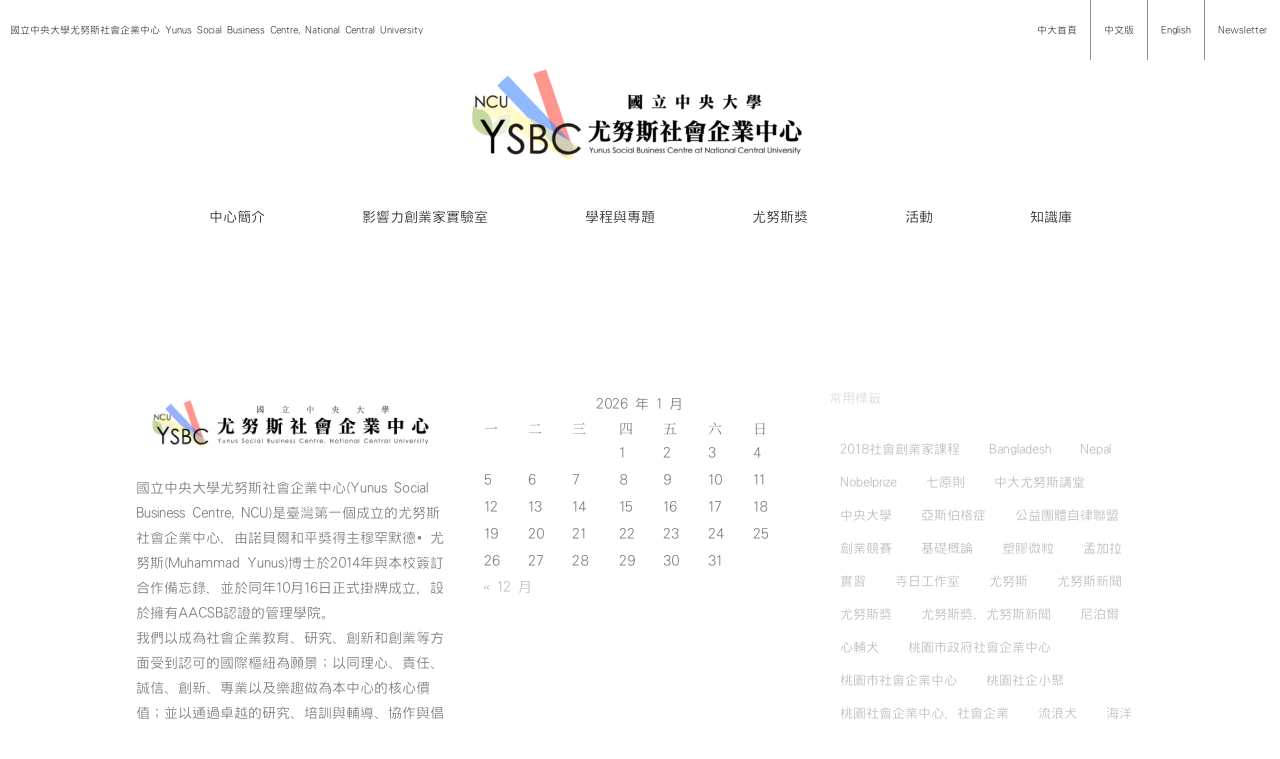

--- FILE ---
content_type: text/html; charset=UTF-8
request_url: https://sbc.mgt.ncu.edu.tw/en/yunus-prize/important-dates/
body_size: 18731
content:
<!DOCTYPE html>
<html class="avada-html-layout-wide avada-html-header-position-top avada-has-site-width-percent awb-scroll" dir="ltr" lang="zh-TW" prefix="og: http://ogp.me/ns# fb: http://ogp.me/ns/fb#">
<head>
	<meta http-equiv="X-UA-Compatible" content="IE=edge" />
	<meta http-equiv="Content-Type" content="text/html; charset=utf-8"/>
	<meta name="viewport" content="width=device-width, initial-scale=1" />
	<title>Important Dates | 中央大學尤努斯社會企業中心 | Yunus Social Business Centre at National Central University</title>
	<style>img:is([sizes="auto" i], [sizes^="auto," i]) { contain-intrinsic-size: 3000px 1500px }</style>
	
		<!-- All in One SEO 4.2.5.1 - aioseo.com -->
		<meta name="robots" content="max-image-preview:large" />
		<meta name="google-site-verification" content="CJfoUNQLIsPKg8ChPqPnefWhgC3RxZ5XLfjViE-ZqoY" />
		<link rel="canonical" href="https://sbc.mgt.ncu.edu.tw/en/yunus-prize/important-dates/" />
		<meta name="generator" content="All in One SEO (AIOSEO) 4.2.5.1 " />
		<script type="application/ld+json" class="aioseo-schema">
			{"@context":"https:\/\/schema.org","@graph":[{"@type":"BreadcrumbList","@id":"https:\/\/sbc.mgt.ncu.edu.tw\/en\/yunus-prize\/important-dates\/#breadcrumblist","itemListElement":[{"@type":"ListItem","@id":"https:\/\/sbc.mgt.ncu.edu.tw\/#listItem","position":1,"item":{"@type":"WebPage","@id":"https:\/\/sbc.mgt.ncu.edu.tw\/","name":"\u4e3b\u9801","description":"[fusion_builder_container hundred_percent=\"yes\" equal_h","url":"https:\/\/sbc.mgt.ncu.edu.tw\/"},"nextItem":"https:\/\/sbc.mgt.ncu.edu.tw\/en\/#listItem"},{"@type":"ListItem","@id":"https:\/\/sbc.mgt.ncu.edu.tw\/en\/#listItem","position":2,"item":{"@type":"WebPage","@id":"https:\/\/sbc.mgt.ncu.edu.tw\/en\/","name":"YSBC at NCU","description":"At the invitation of National Central University (NCU) and the Foundation for Yunus Social Business Taiwan, Nobel laureate Professor Muhammad Yunus visited NCU on April 14, 2014 and signed a Memorandum of understanding (MoU) in the presence of the Taoyuan City Mayor Chih-Yang Wu, NCU President Jing-Yang Jou, and faculty members of the University. This is also the first Yunus Social Business Centre established in the Greater China region.","url":"https:\/\/sbc.mgt.ncu.edu.tw\/en\/"},"nextItem":"https:\/\/sbc.mgt.ncu.edu.tw\/en\/yunus-prize\/#listItem","previousItem":"https:\/\/sbc.mgt.ncu.edu.tw\/#listItem"},{"@type":"ListItem","@id":"https:\/\/sbc.mgt.ncu.edu.tw\/en\/yunus-prize\/#listItem","position":3,"item":{"@type":"WebPage","@id":"https:\/\/sbc.mgt.ncu.edu.tw\/en\/yunus-prize\/","name":"Yunus Prize","description":"[fusion_builder_container admin_label=\"\" hundred_percen","url":"https:\/\/sbc.mgt.ncu.edu.tw\/en\/yunus-prize\/"},"nextItem":"https:\/\/sbc.mgt.ncu.edu.tw\/en\/yunus-prize\/important-dates\/#listItem","previousItem":"https:\/\/sbc.mgt.ncu.edu.tw\/en\/#listItem"},{"@type":"ListItem","@id":"https:\/\/sbc.mgt.ncu.edu.tw\/en\/yunus-prize\/important-dates\/#listItem","position":4,"item":{"@type":"WebPage","@id":"https:\/\/sbc.mgt.ncu.edu.tw\/en\/yunus-prize\/important-dates\/","name":"Important Dates","url":"https:\/\/sbc.mgt.ncu.edu.tw\/en\/yunus-prize\/important-dates\/"},"previousItem":"https:\/\/sbc.mgt.ncu.edu.tw\/en\/yunus-prize\/#listItem"}]},{"@type":"Organization","@id":"https:\/\/sbc.mgt.ncu.edu.tw\/#organization","name":"\u4e2d\u592e\u5927\u5b78\u5c24\u52aa\u65af\u793e\u6703\u4f01\u696d\u4e2d\u5fc3 | Yunus Social Business Centre at National Central University","url":"https:\/\/sbc.mgt.ncu.edu.tw\/"},{"@type":"WebSite","@id":"https:\/\/sbc.mgt.ncu.edu.tw\/#website","url":"https:\/\/sbc.mgt.ncu.edu.tw\/","name":"\u4e2d\u592e\u5927\u5b78\u5c24\u52aa\u65af\u793e\u6703\u4f01\u696d\u4e2d\u5fc3 | Yunus Social Business Centre at National Central University","description":"\u570b\u7acb\u4e2d\u592e\u5927\u5b78\u5c24\u52aa\u65af\u793e\u6703\u4f01\u696d\u4e2d\u5fc3(Yunus Social Business Centre, NCU)\u662f\u81fa\u7063\u7b2c\u4e00\u500b\u6210\u7acb\u7684\u5c24\u52aa\u65af\u793e\u6703\u4f01\u696d\u4e2d\u5fc3\uff0c\u7531\u8afe\u8c9d\u723e\u548c\u5e73\u734e\u5f97\u4e3b\u7a46\u7f55\u9ed8\u5fb7\u2022\u5c24\u52aa\u65af(Muhammad Yunus)\u535a\u58eb\u65bc2014\u5e74\u8207\u672c\u6821\u7c3d\u8a02\u5408\u4f5c\u5099\u5fd8\u9304\uff0c\u4e26\u65bc\u540c\u5e7410\u670816\u65e5\u6b63\u5f0f\u639b\u724c\u6210\u7acb\uff0c\u8a2d\u65bc\u64c1\u6709AACSB\u8a8d\u8b49\u7684\u7ba1\u7406\u5b78\u9662\u3002 \u6211\u5011\u4ee5\u6210\u70ba\u793e\u6703\u4f01\u696d\u6559\u80b2\u3001\u7814\u7a76\u3001\u5275\u65b0\u548c\u5275\u696d\u7b49\u65b9\u9762\u53d7\u5230\u8a8d\u53ef\u7684\u570b\u969b\u6a1e\u7d10\u70ba\u9858\u666f\uff1b\u4ee5\u540c\u7406\u5fc3\u3001\u8cac\u4efb\u3001\u8aa0\u4fe1\u3001\u5275\u65b0\u3001\u5c08\u696d\u4ee5\u53ca\u6a02\u8da3\u505a\u70ba\u672c\u4e2d\u5fc3\u7684\u6838\u5fc3\u50f9\u503c\uff1b\u4e26\u4ee5\u901a\u904e\u5353\u8d8a\u7684\u7814\u7a76\u3001\u57f9\u8a13\u8207\u8f14\u5c0e\u3001\u5354\u4f5c\u8207\u5021\u5c0e\u7b49\u65b9\u5f0f\uff0c\u8207\u793e\u6703\u4f01\u696d\u3001\u975e\u71df\u5229\u7d44\u7e54\u3001\u793e\u5340\u3001\u653f\u5e9c\u3001\u6295\u8cc7\u4eba\u3001\u57f9\u80b2\u5bb6\u4ee5\u53ca\u5b78\u8005\u7b49\u5c0d\u8c61\u5408\u4f5c\u70ba\u4f7f\u547d\uff0c\u4ee5\u671f\u6210\u70ba\u81fa\u7063\u793e\u6703\u4f01\u696d\u751f\u614b\u7cfb\u7d71\u7684\u50ac\u5316\u5291\u3002","inLanguage":"zh-TW","publisher":{"@id":"https:\/\/sbc.mgt.ncu.edu.tw\/#organization"}},{"@type":"WebPage","@id":"https:\/\/sbc.mgt.ncu.edu.tw\/en\/yunus-prize\/important-dates\/#webpage","url":"https:\/\/sbc.mgt.ncu.edu.tw\/en\/yunus-prize\/important-dates\/","name":"Important Dates | \u4e2d\u592e\u5927\u5b78\u5c24\u52aa\u65af\u793e\u6703\u4f01\u696d\u4e2d\u5fc3 | Yunus Social Business Centre at National Central University","inLanguage":"zh-TW","isPartOf":{"@id":"https:\/\/sbc.mgt.ncu.edu.tw\/#website"},"breadcrumb":{"@id":"https:\/\/sbc.mgt.ncu.edu.tw\/en\/yunus-prize\/important-dates\/#breadcrumblist"},"datePublished":"2019-07-17T00:40:53+08:00","dateModified":"2019-07-17T00:43:24+08:00"}]}
		</script>
		<!-- All in One SEO -->

<link rel='dns-prefetch' href='//fonts.googleapis.com' />
<link rel="alternate" type="application/rss+xml" title="訂閱《中央大學尤努斯社會企業中心 | Yunus Social Business Centre at National Central University》&raquo; 資訊提供" href="https://sbc.mgt.ncu.edu.tw/feed/" />
<link rel="alternate" type="text/calendar" title="中央大學尤努斯社會企業中心 | Yunus Social Business Centre at National Central University &raquo; iCal Feed" href="https://sbc.mgt.ncu.edu.tw/events/?ical=1" />
					<link rel="shortcut icon" href="https://sbc.mgt.ncu.edu.tw/wp-content/uploads/ysbc.ncu_logo-final-1024x790.jpg" type="image/x-icon" />
		
					<!-- Apple Touch Icon -->
			<link rel="apple-touch-icon" sizes="180x180" href="https://sbc.mgt.ncu.edu.tw/wp-content/uploads/logo-2.jpg">
		
					<!-- Android Icon -->
			<link rel="icon" sizes="192x192" href="https://sbc.mgt.ncu.edu.tw/wp-content/uploads/logo-2.jpg">
		
					<!-- MS Edge Icon -->
			<meta name="msapplication-TileImage" content="https://sbc.mgt.ncu.edu.tw/wp-content/uploads/logo-2.jpg">
				
		<meta property="og:title" content="Important Dates"/>
		<meta property="og:type" content="article"/>
		<meta property="og:url" content="https://sbc.mgt.ncu.edu.tw/en/yunus-prize/important-dates/"/>
		<meta property="og:site_name" content="中央大學尤努斯社會企業中心 | Yunus Social Business Centre at National Central University"/>
		<meta property="og:description" content=""/>

									<meta property="og:image" content="https://sbc.mgt.ncu.edu.tw/wp-content/uploads/1233-01-400x129.png"/>
									<!-- This site uses the Google Analytics by ExactMetrics plugin v7.10.0 - Using Analytics tracking - https://www.exactmetrics.com/ -->
							<script
				src="//www.googletagmanager.com/gtag/js?id=UA-74243621-1"  data-cfasync="false" data-wpfc-render="false" type="text/javascript" async></script>
			<script data-cfasync="false" data-wpfc-render="false" type="text/javascript">
				var em_version = '7.10.0';
				var em_track_user = true;
				var em_no_track_reason = '';
				
								var disableStrs = [
															'ga-disable-UA-74243621-1',
									];

				/* Function to detect opted out users */
				function __gtagTrackerIsOptedOut() {
					for (var index = 0; index < disableStrs.length; index++) {
						if (document.cookie.indexOf(disableStrs[index] + '=true') > -1) {
							return true;
						}
					}

					return false;
				}

				/* Disable tracking if the opt-out cookie exists. */
				if (__gtagTrackerIsOptedOut()) {
					for (var index = 0; index < disableStrs.length; index++) {
						window[disableStrs[index]] = true;
					}
				}

				/* Opt-out function */
				function __gtagTrackerOptout() {
					for (var index = 0; index < disableStrs.length; index++) {
						document.cookie = disableStrs[index] + '=true; expires=Thu, 31 Dec 2099 23:59:59 UTC; path=/';
						window[disableStrs[index]] = true;
					}
				}

				if ('undefined' === typeof gaOptout) {
					function gaOptout() {
						__gtagTrackerOptout();
					}
				}
								window.dataLayer = window.dataLayer || [];

				window.ExactMetricsDualTracker = {
					helpers: {},
					trackers: {},
				};
				if (em_track_user) {
					function __gtagDataLayer() {
						dataLayer.push(arguments);
					}

					function __gtagTracker(type, name, parameters) {
						if (!parameters) {
							parameters = {};
						}

						if (parameters.send_to) {
							__gtagDataLayer.apply(null, arguments);
							return;
						}

						if (type === 'event') {
							
														parameters.send_to = exactmetrics_frontend.ua;
							__gtagDataLayer(type, name, parameters);
													} else {
							__gtagDataLayer.apply(null, arguments);
						}
					}

					__gtagTracker('js', new Date());
					__gtagTracker('set', {
						'developer_id.dNDMyYj': true,
											});
															__gtagTracker('config', 'UA-74243621-1', {"forceSSL":"true","anonymize_ip":"true","link_attribution":"true"} );
										window.gtag = __gtagTracker;										(function () {
						/* https://developers.google.com/analytics/devguides/collection/analyticsjs/ */
						/* ga and __gaTracker compatibility shim. */
						var noopfn = function () {
							return null;
						};
						var newtracker = function () {
							return new Tracker();
						};
						var Tracker = function () {
							return null;
						};
						var p = Tracker.prototype;
						p.get = noopfn;
						p.set = noopfn;
						p.send = function () {
							var args = Array.prototype.slice.call(arguments);
							args.unshift('send');
							__gaTracker.apply(null, args);
						};
						var __gaTracker = function () {
							var len = arguments.length;
							if (len === 0) {
								return;
							}
							var f = arguments[len - 1];
							if (typeof f !== 'object' || f === null || typeof f.hitCallback !== 'function') {
								if ('send' === arguments[0]) {
									var hitConverted, hitObject = false, action;
									if ('event' === arguments[1]) {
										if ('undefined' !== typeof arguments[3]) {
											hitObject = {
												'eventAction': arguments[3],
												'eventCategory': arguments[2],
												'eventLabel': arguments[4],
												'value': arguments[5] ? arguments[5] : 1,
											}
										}
									}
									if ('pageview' === arguments[1]) {
										if ('undefined' !== typeof arguments[2]) {
											hitObject = {
												'eventAction': 'page_view',
												'page_path': arguments[2],
											}
										}
									}
									if (typeof arguments[2] === 'object') {
										hitObject = arguments[2];
									}
									if (typeof arguments[5] === 'object') {
										Object.assign(hitObject, arguments[5]);
									}
									if ('undefined' !== typeof arguments[1].hitType) {
										hitObject = arguments[1];
										if ('pageview' === hitObject.hitType) {
											hitObject.eventAction = 'page_view';
										}
									}
									if (hitObject) {
										action = 'timing' === arguments[1].hitType ? 'timing_complete' : hitObject.eventAction;
										hitConverted = mapArgs(hitObject);
										__gtagTracker('event', action, hitConverted);
									}
								}
								return;
							}

							function mapArgs(args) {
								var arg, hit = {};
								var gaMap = {
									'eventCategory': 'event_category',
									'eventAction': 'event_action',
									'eventLabel': 'event_label',
									'eventValue': 'event_value',
									'nonInteraction': 'non_interaction',
									'timingCategory': 'event_category',
									'timingVar': 'name',
									'timingValue': 'value',
									'timingLabel': 'event_label',
									'page': 'page_path',
									'location': 'page_location',
									'title': 'page_title',
								};
								for (arg in args) {
																		if (!(!args.hasOwnProperty(arg) || !gaMap.hasOwnProperty(arg))) {
										hit[gaMap[arg]] = args[arg];
									} else {
										hit[arg] = args[arg];
									}
								}
								return hit;
							}

							try {
								f.hitCallback();
							} catch (ex) {
							}
						};
						__gaTracker.create = newtracker;
						__gaTracker.getByName = newtracker;
						__gaTracker.getAll = function () {
							return [];
						};
						__gaTracker.remove = noopfn;
						__gaTracker.loaded = true;
						window['__gaTracker'] = __gaTracker;
					})();
									} else {
										console.log("");
					(function () {
						function __gtagTracker() {
							return null;
						}

						window['__gtagTracker'] = __gtagTracker;
						window['gtag'] = __gtagTracker;
					})();
									}
			</script>
				<!-- / Google Analytics by ExactMetrics -->
		<script type="text/javascript">
/* <![CDATA[ */
window._wpemojiSettings = {"baseUrl":"https:\/\/s.w.org\/images\/core\/emoji\/16.0.1\/72x72\/","ext":".png","svgUrl":"https:\/\/s.w.org\/images\/core\/emoji\/16.0.1\/svg\/","svgExt":".svg","source":{"concatemoji":"https:\/\/sbc.mgt.ncu.edu.tw\/wp-includes\/js\/wp-emoji-release.min.js?ver=6.8.3"}};
/*! This file is auto-generated */
!function(s,n){var o,i,e;function c(e){try{var t={supportTests:e,timestamp:(new Date).valueOf()};sessionStorage.setItem(o,JSON.stringify(t))}catch(e){}}function p(e,t,n){e.clearRect(0,0,e.canvas.width,e.canvas.height),e.fillText(t,0,0);var t=new Uint32Array(e.getImageData(0,0,e.canvas.width,e.canvas.height).data),a=(e.clearRect(0,0,e.canvas.width,e.canvas.height),e.fillText(n,0,0),new Uint32Array(e.getImageData(0,0,e.canvas.width,e.canvas.height).data));return t.every(function(e,t){return e===a[t]})}function u(e,t){e.clearRect(0,0,e.canvas.width,e.canvas.height),e.fillText(t,0,0);for(var n=e.getImageData(16,16,1,1),a=0;a<n.data.length;a++)if(0!==n.data[a])return!1;return!0}function f(e,t,n,a){switch(t){case"flag":return n(e,"\ud83c\udff3\ufe0f\u200d\u26a7\ufe0f","\ud83c\udff3\ufe0f\u200b\u26a7\ufe0f")?!1:!n(e,"\ud83c\udde8\ud83c\uddf6","\ud83c\udde8\u200b\ud83c\uddf6")&&!n(e,"\ud83c\udff4\udb40\udc67\udb40\udc62\udb40\udc65\udb40\udc6e\udb40\udc67\udb40\udc7f","\ud83c\udff4\u200b\udb40\udc67\u200b\udb40\udc62\u200b\udb40\udc65\u200b\udb40\udc6e\u200b\udb40\udc67\u200b\udb40\udc7f");case"emoji":return!a(e,"\ud83e\udedf")}return!1}function g(e,t,n,a){var r="undefined"!=typeof WorkerGlobalScope&&self instanceof WorkerGlobalScope?new OffscreenCanvas(300,150):s.createElement("canvas"),o=r.getContext("2d",{willReadFrequently:!0}),i=(o.textBaseline="top",o.font="600 32px Arial",{});return e.forEach(function(e){i[e]=t(o,e,n,a)}),i}function t(e){var t=s.createElement("script");t.src=e,t.defer=!0,s.head.appendChild(t)}"undefined"!=typeof Promise&&(o="wpEmojiSettingsSupports",i=["flag","emoji"],n.supports={everything:!0,everythingExceptFlag:!0},e=new Promise(function(e){s.addEventListener("DOMContentLoaded",e,{once:!0})}),new Promise(function(t){var n=function(){try{var e=JSON.parse(sessionStorage.getItem(o));if("object"==typeof e&&"number"==typeof e.timestamp&&(new Date).valueOf()<e.timestamp+604800&&"object"==typeof e.supportTests)return e.supportTests}catch(e){}return null}();if(!n){if("undefined"!=typeof Worker&&"undefined"!=typeof OffscreenCanvas&&"undefined"!=typeof URL&&URL.createObjectURL&&"undefined"!=typeof Blob)try{var e="postMessage("+g.toString()+"("+[JSON.stringify(i),f.toString(),p.toString(),u.toString()].join(",")+"));",a=new Blob([e],{type:"text/javascript"}),r=new Worker(URL.createObjectURL(a),{name:"wpTestEmojiSupports"});return void(r.onmessage=function(e){c(n=e.data),r.terminate(),t(n)})}catch(e){}c(n=g(i,f,p,u))}t(n)}).then(function(e){for(var t in e)n.supports[t]=e[t],n.supports.everything=n.supports.everything&&n.supports[t],"flag"!==t&&(n.supports.everythingExceptFlag=n.supports.everythingExceptFlag&&n.supports[t]);n.supports.everythingExceptFlag=n.supports.everythingExceptFlag&&!n.supports.flag,n.DOMReady=!1,n.readyCallback=function(){n.DOMReady=!0}}).then(function(){return e}).then(function(){var e;n.supports.everything||(n.readyCallback(),(e=n.source||{}).concatemoji?t(e.concatemoji):e.wpemoji&&e.twemoji&&(t(e.twemoji),t(e.wpemoji)))}))}((window,document),window._wpemojiSettings);
/* ]]> */
</script>
<link rel='stylesheet' id='layerslider-css' href='https://sbc.mgt.ncu.edu.tw/wp-content/plugins/LayerSlider/static/layerslider/css/layerslider.css?ver=6.5.5' type='text/css' media='all' />
<link rel='stylesheet' id='ls-google-fonts-css' href='https://fonts.googleapis.com/css?family=Lato:100,300,regular,700,900%7COpen+Sans:300%7CIndie+Flower:regular%7COswald:300,regular,700&#038;subset=latin%2Clatin-ext' type='text/css' media='all' />
<style id='wp-emoji-styles-inline-css' type='text/css'>

	img.wp-smiley, img.emoji {
		display: inline !important;
		border: none !important;
		box-shadow: none !important;
		height: 1em !important;
		width: 1em !important;
		margin: 0 0.07em !important;
		vertical-align: -0.1em !important;
		background: none !important;
		padding: 0 !important;
	}
</style>
<style id='classic-theme-styles-inline-css' type='text/css'>
/*! This file is auto-generated */
.wp-block-button__link{color:#fff;background-color:#32373c;border-radius:9999px;box-shadow:none;text-decoration:none;padding:calc(.667em + 2px) calc(1.333em + 2px);font-size:1.125em}.wp-block-file__button{background:#32373c;color:#fff;text-decoration:none}
</style>
<style id='global-styles-inline-css' type='text/css'>
:root{--wp--preset--aspect-ratio--square: 1;--wp--preset--aspect-ratio--4-3: 4/3;--wp--preset--aspect-ratio--3-4: 3/4;--wp--preset--aspect-ratio--3-2: 3/2;--wp--preset--aspect-ratio--2-3: 2/3;--wp--preset--aspect-ratio--16-9: 16/9;--wp--preset--aspect-ratio--9-16: 9/16;--wp--preset--color--black: #000000;--wp--preset--color--cyan-bluish-gray: #abb8c3;--wp--preset--color--white: #ffffff;--wp--preset--color--pale-pink: #f78da7;--wp--preset--color--vivid-red: #cf2e2e;--wp--preset--color--luminous-vivid-orange: #ff6900;--wp--preset--color--luminous-vivid-amber: #fcb900;--wp--preset--color--light-green-cyan: #7bdcb5;--wp--preset--color--vivid-green-cyan: #00d084;--wp--preset--color--pale-cyan-blue: #8ed1fc;--wp--preset--color--vivid-cyan-blue: #0693e3;--wp--preset--color--vivid-purple: #9b51e0;--wp--preset--gradient--vivid-cyan-blue-to-vivid-purple: linear-gradient(135deg,rgba(6,147,227,1) 0%,rgb(155,81,224) 100%);--wp--preset--gradient--light-green-cyan-to-vivid-green-cyan: linear-gradient(135deg,rgb(122,220,180) 0%,rgb(0,208,130) 100%);--wp--preset--gradient--luminous-vivid-amber-to-luminous-vivid-orange: linear-gradient(135deg,rgba(252,185,0,1) 0%,rgba(255,105,0,1) 100%);--wp--preset--gradient--luminous-vivid-orange-to-vivid-red: linear-gradient(135deg,rgba(255,105,0,1) 0%,rgb(207,46,46) 100%);--wp--preset--gradient--very-light-gray-to-cyan-bluish-gray: linear-gradient(135deg,rgb(238,238,238) 0%,rgb(169,184,195) 100%);--wp--preset--gradient--cool-to-warm-spectrum: linear-gradient(135deg,rgb(74,234,220) 0%,rgb(151,120,209) 20%,rgb(207,42,186) 40%,rgb(238,44,130) 60%,rgb(251,105,98) 80%,rgb(254,248,76) 100%);--wp--preset--gradient--blush-light-purple: linear-gradient(135deg,rgb(255,206,236) 0%,rgb(152,150,240) 100%);--wp--preset--gradient--blush-bordeaux: linear-gradient(135deg,rgb(254,205,165) 0%,rgb(254,45,45) 50%,rgb(107,0,62) 100%);--wp--preset--gradient--luminous-dusk: linear-gradient(135deg,rgb(255,203,112) 0%,rgb(199,81,192) 50%,rgb(65,88,208) 100%);--wp--preset--gradient--pale-ocean: linear-gradient(135deg,rgb(255,245,203) 0%,rgb(182,227,212) 50%,rgb(51,167,181) 100%);--wp--preset--gradient--electric-grass: linear-gradient(135deg,rgb(202,248,128) 0%,rgb(113,206,126) 100%);--wp--preset--gradient--midnight: linear-gradient(135deg,rgb(2,3,129) 0%,rgb(40,116,252) 100%);--wp--preset--font-size--small: 10.5px;--wp--preset--font-size--medium: 20px;--wp--preset--font-size--large: 21px;--wp--preset--font-size--x-large: 42px;--wp--preset--font-size--normal: 14px;--wp--preset--font-size--xlarge: 28px;--wp--preset--font-size--huge: 42px;--wp--preset--spacing--20: 0.44rem;--wp--preset--spacing--30: 0.67rem;--wp--preset--spacing--40: 1rem;--wp--preset--spacing--50: 1.5rem;--wp--preset--spacing--60: 2.25rem;--wp--preset--spacing--70: 3.38rem;--wp--preset--spacing--80: 5.06rem;--wp--preset--shadow--natural: 6px 6px 9px rgba(0, 0, 0, 0.2);--wp--preset--shadow--deep: 12px 12px 50px rgba(0, 0, 0, 0.4);--wp--preset--shadow--sharp: 6px 6px 0px rgba(0, 0, 0, 0.2);--wp--preset--shadow--outlined: 6px 6px 0px -3px rgba(255, 255, 255, 1), 6px 6px rgba(0, 0, 0, 1);--wp--preset--shadow--crisp: 6px 6px 0px rgba(0, 0, 0, 1);}:where(.is-layout-flex){gap: 0.5em;}:where(.is-layout-grid){gap: 0.5em;}body .is-layout-flex{display: flex;}.is-layout-flex{flex-wrap: wrap;align-items: center;}.is-layout-flex > :is(*, div){margin: 0;}body .is-layout-grid{display: grid;}.is-layout-grid > :is(*, div){margin: 0;}:where(.wp-block-columns.is-layout-flex){gap: 2em;}:where(.wp-block-columns.is-layout-grid){gap: 2em;}:where(.wp-block-post-template.is-layout-flex){gap: 1.25em;}:where(.wp-block-post-template.is-layout-grid){gap: 1.25em;}.has-black-color{color: var(--wp--preset--color--black) !important;}.has-cyan-bluish-gray-color{color: var(--wp--preset--color--cyan-bluish-gray) !important;}.has-white-color{color: var(--wp--preset--color--white) !important;}.has-pale-pink-color{color: var(--wp--preset--color--pale-pink) !important;}.has-vivid-red-color{color: var(--wp--preset--color--vivid-red) !important;}.has-luminous-vivid-orange-color{color: var(--wp--preset--color--luminous-vivid-orange) !important;}.has-luminous-vivid-amber-color{color: var(--wp--preset--color--luminous-vivid-amber) !important;}.has-light-green-cyan-color{color: var(--wp--preset--color--light-green-cyan) !important;}.has-vivid-green-cyan-color{color: var(--wp--preset--color--vivid-green-cyan) !important;}.has-pale-cyan-blue-color{color: var(--wp--preset--color--pale-cyan-blue) !important;}.has-vivid-cyan-blue-color{color: var(--wp--preset--color--vivid-cyan-blue) !important;}.has-vivid-purple-color{color: var(--wp--preset--color--vivid-purple) !important;}.has-black-background-color{background-color: var(--wp--preset--color--black) !important;}.has-cyan-bluish-gray-background-color{background-color: var(--wp--preset--color--cyan-bluish-gray) !important;}.has-white-background-color{background-color: var(--wp--preset--color--white) !important;}.has-pale-pink-background-color{background-color: var(--wp--preset--color--pale-pink) !important;}.has-vivid-red-background-color{background-color: var(--wp--preset--color--vivid-red) !important;}.has-luminous-vivid-orange-background-color{background-color: var(--wp--preset--color--luminous-vivid-orange) !important;}.has-luminous-vivid-amber-background-color{background-color: var(--wp--preset--color--luminous-vivid-amber) !important;}.has-light-green-cyan-background-color{background-color: var(--wp--preset--color--light-green-cyan) !important;}.has-vivid-green-cyan-background-color{background-color: var(--wp--preset--color--vivid-green-cyan) !important;}.has-pale-cyan-blue-background-color{background-color: var(--wp--preset--color--pale-cyan-blue) !important;}.has-vivid-cyan-blue-background-color{background-color: var(--wp--preset--color--vivid-cyan-blue) !important;}.has-vivid-purple-background-color{background-color: var(--wp--preset--color--vivid-purple) !important;}.has-black-border-color{border-color: var(--wp--preset--color--black) !important;}.has-cyan-bluish-gray-border-color{border-color: var(--wp--preset--color--cyan-bluish-gray) !important;}.has-white-border-color{border-color: var(--wp--preset--color--white) !important;}.has-pale-pink-border-color{border-color: var(--wp--preset--color--pale-pink) !important;}.has-vivid-red-border-color{border-color: var(--wp--preset--color--vivid-red) !important;}.has-luminous-vivid-orange-border-color{border-color: var(--wp--preset--color--luminous-vivid-orange) !important;}.has-luminous-vivid-amber-border-color{border-color: var(--wp--preset--color--luminous-vivid-amber) !important;}.has-light-green-cyan-border-color{border-color: var(--wp--preset--color--light-green-cyan) !important;}.has-vivid-green-cyan-border-color{border-color: var(--wp--preset--color--vivid-green-cyan) !important;}.has-pale-cyan-blue-border-color{border-color: var(--wp--preset--color--pale-cyan-blue) !important;}.has-vivid-cyan-blue-border-color{border-color: var(--wp--preset--color--vivid-cyan-blue) !important;}.has-vivid-purple-border-color{border-color: var(--wp--preset--color--vivid-purple) !important;}.has-vivid-cyan-blue-to-vivid-purple-gradient-background{background: var(--wp--preset--gradient--vivid-cyan-blue-to-vivid-purple) !important;}.has-light-green-cyan-to-vivid-green-cyan-gradient-background{background: var(--wp--preset--gradient--light-green-cyan-to-vivid-green-cyan) !important;}.has-luminous-vivid-amber-to-luminous-vivid-orange-gradient-background{background: var(--wp--preset--gradient--luminous-vivid-amber-to-luminous-vivid-orange) !important;}.has-luminous-vivid-orange-to-vivid-red-gradient-background{background: var(--wp--preset--gradient--luminous-vivid-orange-to-vivid-red) !important;}.has-very-light-gray-to-cyan-bluish-gray-gradient-background{background: var(--wp--preset--gradient--very-light-gray-to-cyan-bluish-gray) !important;}.has-cool-to-warm-spectrum-gradient-background{background: var(--wp--preset--gradient--cool-to-warm-spectrum) !important;}.has-blush-light-purple-gradient-background{background: var(--wp--preset--gradient--blush-light-purple) !important;}.has-blush-bordeaux-gradient-background{background: var(--wp--preset--gradient--blush-bordeaux) !important;}.has-luminous-dusk-gradient-background{background: var(--wp--preset--gradient--luminous-dusk) !important;}.has-pale-ocean-gradient-background{background: var(--wp--preset--gradient--pale-ocean) !important;}.has-electric-grass-gradient-background{background: var(--wp--preset--gradient--electric-grass) !important;}.has-midnight-gradient-background{background: var(--wp--preset--gradient--midnight) !important;}.has-small-font-size{font-size: var(--wp--preset--font-size--small) !important;}.has-medium-font-size{font-size: var(--wp--preset--font-size--medium) !important;}.has-large-font-size{font-size: var(--wp--preset--font-size--large) !important;}.has-x-large-font-size{font-size: var(--wp--preset--font-size--x-large) !important;}
:where(.wp-block-post-template.is-layout-flex){gap: 1.25em;}:where(.wp-block-post-template.is-layout-grid){gap: 1.25em;}
:where(.wp-block-columns.is-layout-flex){gap: 2em;}:where(.wp-block-columns.is-layout-grid){gap: 2em;}
:root :where(.wp-block-pullquote){font-size: 1.5em;line-height: 1.6;}
</style>
<link rel='stylesheet' id='contact-form-7-css' href='https://sbc.mgt.ncu.edu.tw/wp-content/plugins/contact-form-7/includes/css/styles.css?ver=5.6.3' type='text/css' media='all' />
<link rel='stylesheet' id='customer-chat-for-facebook-css' href='https://sbc.mgt.ncu.edu.tw/wp-content/plugins/customer-chat-for-facebook/public/css/customer-chat-for-facebook-public.css?ver=1.0.3.3' type='text/css' media='all' />
<link rel='stylesheet' id='inbox-css' href='https://sbc.mgt.ncu.edu.tw/wp-content/plugins/inbox-forms/assets/dist/css/inbox.css?ver=1.0.4' type='text/css' media='all' />
<link rel='stylesheet' id='inbox-fancybox-css' href='https://sbc.mgt.ncu.edu.tw/wp-content/plugins/inbox-forms/assets/plugins/fancybox/jquery.fancybox.min.css?ver=1' type='text/css' media='all' />
<link rel='stylesheet' id='inbox-activate-fancybox-css' href='https://sbc.mgt.ncu.edu.tw/wp-content/plugins/inbox-forms/assets/css/admin/fancybox.css?ver=1' type='text/css' media='all' />
<link rel='stylesheet' id='uaf_client_css-css' href='https://sbc.mgt.ncu.edu.tw/wp-content/uploads/useanyfont/uaf.css?ver=1663036727' type='text/css' media='all' />
<link rel='stylesheet' id='tablepress-default-css' href='https://sbc.mgt.ncu.edu.tw/wp-content/plugins/tablepress/css/default.min.css?ver=1.14' type='text/css' media='all' />
<link rel='stylesheet' id='fusion-dynamic-css-css' href='https://sbc.mgt.ncu.edu.tw/wp-content/uploads/fusion-styles/44460229b370ac295b3a5cc26d9de681.min.css?ver=3.8.1' type='text/css' media='all' />
<script type="text/javascript" id="jquery-core-js-extra">
/* <![CDATA[ */
var SDT_DATA = {"ajaxurl":"https:\/\/sbc.mgt.ncu.edu.tw\/wp-admin\/admin-ajax.php","siteUrl":"https:\/\/sbc.mgt.ncu.edu.tw\/","pluginsUrl":"https:\/\/sbc.mgt.ncu.edu.tw\/wp-content\/plugins","isAdmin":""};
/* ]]> */
</script>
<script type="text/javascript" src="https://sbc.mgt.ncu.edu.tw/wp-includes/js/jquery/jquery.min.js?ver=3.7.1" id="jquery-core-js"></script>
<script type="text/javascript" src="https://sbc.mgt.ncu.edu.tw/wp-includes/js/jquery/jquery-migrate.min.js?ver=3.4.1" id="jquery-migrate-js"></script>
<script type="text/javascript" id="layerslider-greensock-js-extra">
/* <![CDATA[ */
var LS_Meta = {"v":"6.5.5"};
/* ]]> */
</script>
<script type="text/javascript" data-cfasync="false" src="https://sbc.mgt.ncu.edu.tw/wp-content/plugins/LayerSlider/static/layerslider/js/greensock.js?ver=1.19.0" id="layerslider-greensock-js"></script>
<script type="text/javascript" data-cfasync="false" src="https://sbc.mgt.ncu.edu.tw/wp-content/plugins/LayerSlider/static/layerslider/js/layerslider.kreaturamedia.jquery.js?ver=6.5.5" id="layerslider-js"></script>
<script type="text/javascript" data-cfasync="false" src="https://sbc.mgt.ncu.edu.tw/wp-content/plugins/LayerSlider/static/layerslider/js/layerslider.transitions.js?ver=6.5.5" id="layerslider-transitions-js"></script>
<script type="text/javascript" data-cfasync="false" src="https://sbc.mgt.ncu.edu.tw/wp-content/uploads/layerslider.custom.transitions.js?ver=6.5.5" id="ls-user-transitions-js"></script>
<script type="text/javascript" src="https://sbc.mgt.ncu.edu.tw/wp-content/plugins/google-analytics-dashboard-for-wp/assets/js/frontend-gtag.min.js?ver=7.10.0" id="exactmetrics-frontend-script-js"></script>
<script data-cfasync="false" data-wpfc-render="false" type="text/javascript" id='exactmetrics-frontend-script-js-extra'>/* <![CDATA[ */
var exactmetrics_frontend = {"js_events_tracking":"true","download_extensions":"zip,mp3,mpeg,pdf,docx,pptx,xlsx,rar","inbound_paths":"[{\"path\":\"\\\/go\\\/\",\"label\":\"affiliate\"},{\"path\":\"\\\/recommend\\\/\",\"label\":\"affiliate\"}]","home_url":"https:\/\/sbc.mgt.ncu.edu.tw","hash_tracking":"false","ua":"UA-74243621-1","v4_id":""};/* ]]> */
</script>
<script type="text/javascript" src="https://sbc.mgt.ncu.edu.tw/wp-content/plugins/customer-chat-for-facebook/public/js/customer-chat-for-facebook-public.js?ver=1.0.3.3" id="customer-chat-for-facebook-js"></script>
<meta name="generator" content="Powered by LayerSlider 6.5.5 - Multi-Purpose, Responsive, Parallax, Mobile-Friendly Slider Plugin for WordPress." />
<!-- LayerSlider updates and docs at: https://layerslider.kreaturamedia.com -->
<link rel="https://api.w.org/" href="https://sbc.mgt.ncu.edu.tw/wp-json/" /><link rel="alternate" title="JSON" type="application/json" href="https://sbc.mgt.ncu.edu.tw/wp-json/wp/v2/pages/23773" /><link rel="EditURI" type="application/rsd+xml" title="RSD" href="https://sbc.mgt.ncu.edu.tw/xmlrpc.php?rsd" />
<meta name="generator" content="WordPress 6.8.3" />
<link rel='shortlink' href='https://sbc.mgt.ncu.edu.tw/?p=23773' />
<link rel="alternate" title="oEmbed (JSON)" type="application/json+oembed" href="https://sbc.mgt.ncu.edu.tw/wp-json/oembed/1.0/embed?url=https%3A%2F%2Fsbc.mgt.ncu.edu.tw%2Fen%2Fyunus-prize%2Fimportant-dates%2F" />
<link rel="alternate" title="oEmbed (XML)" type="text/xml+oembed" href="https://sbc.mgt.ncu.edu.tw/wp-json/oembed/1.0/embed?url=https%3A%2F%2Fsbc.mgt.ncu.edu.tw%2Fen%2Fyunus-prize%2Fimportant-dates%2F&#038;format=xml" />
<meta name="tec-api-version" content="v1"><meta name="tec-api-origin" content="https://sbc.mgt.ncu.edu.tw"><link rel="alternate" href="https://sbc.mgt.ncu.edu.tw/wp-json/tribe/events/v1/" /><style type="text/css" id="css-fb-visibility">@media screen and (max-width: 640px){.fusion-no-small-visibility{display:none !important;}body .sm-text-align-center{text-align:center !important;}body .sm-text-align-left{text-align:left !important;}body .sm-text-align-right{text-align:right !important;}body .sm-flex-align-center{justify-content:center !important;}body .sm-flex-align-flex-start{justify-content:flex-start !important;}body .sm-flex-align-flex-end{justify-content:flex-end !important;}body .sm-mx-auto{margin-left:auto !important;margin-right:auto !important;}body .sm-ml-auto{margin-left:auto !important;}body .sm-mr-auto{margin-right:auto !important;}body .fusion-absolute-position-small{position:absolute;top:auto;width:100%;}.awb-sticky.awb-sticky-small{ position: sticky; top: var(--awb-sticky-offset,0); }}@media screen and (min-width: 641px) and (max-width: 1024px){.fusion-no-medium-visibility{display:none !important;}body .md-text-align-center{text-align:center !important;}body .md-text-align-left{text-align:left !important;}body .md-text-align-right{text-align:right !important;}body .md-flex-align-center{justify-content:center !important;}body .md-flex-align-flex-start{justify-content:flex-start !important;}body .md-flex-align-flex-end{justify-content:flex-end !important;}body .md-mx-auto{margin-left:auto !important;margin-right:auto !important;}body .md-ml-auto{margin-left:auto !important;}body .md-mr-auto{margin-right:auto !important;}body .fusion-absolute-position-medium{position:absolute;top:auto;width:100%;}.awb-sticky.awb-sticky-medium{ position: sticky; top: var(--awb-sticky-offset,0); }}@media screen and (min-width: 1025px){.fusion-no-large-visibility{display:none !important;}body .lg-text-align-center{text-align:center !important;}body .lg-text-align-left{text-align:left !important;}body .lg-text-align-right{text-align:right !important;}body .lg-flex-align-center{justify-content:center !important;}body .lg-flex-align-flex-start{justify-content:flex-start !important;}body .lg-flex-align-flex-end{justify-content:flex-end !important;}body .lg-mx-auto{margin-left:auto !important;margin-right:auto !important;}body .lg-ml-auto{margin-left:auto !important;}body .lg-mr-auto{margin-right:auto !important;}body .fusion-absolute-position-large{position:absolute;top:auto;width:100%;}.awb-sticky.awb-sticky-large{ position: sticky; top: var(--awb-sticky-offset,0); }}</style>		<script type="text/javascript">
			var doc = document.documentElement;
			doc.setAttribute( 'data-useragent', navigator.userAgent );
		</script>
		<script>
  (function(i,s,o,g,r,a,m){i['GoogleAnalyticsObject']=r;i[r]=i[r]||function(){
  (i[r].q=i[r].q||[]).push(arguments)},i[r].l=1*new Date();a=s.createElement(o),
  m=s.getElementsByTagName(o)[0];a.async=1;a.src=g;m.parentNode.insertBefore(a,m)
  })(window,document,'script','//www.google-analytics.com/analytics.js','ga');

  ga('create', 'UA-74243621-1', 'auto');
  ga('send', 'pageview');

</script>
	</head>

<body class="wp-singular page-template-default page page-id-23773 page-child parent-pageid-17158 wp-theme-Avada tribe-no-js fusion-image-hovers fusion-pagination-sizing fusion-button_type-flat fusion-button_span-no fusion-button_gradient-linear avada-image-rollover-circle-yes avada-image-rollover-yes avada-image-rollover-direction-left fusion-has-button-gradient fusion-body ltr fusion-sticky-header avada-has-rev-slider-styles fusion-disable-outline fusion-sub-menu-slide mobile-logo-pos-center layout-wide-mode avada-has-boxed-modal-shadow-none layout-scroll-offset-full avada-has-zero-margin-offset-top fusion-top-header menu-text-align-center mobile-menu-design-modern fusion-show-pagination-text fusion-header-layout-v5 avada-responsive avada-footer-fx-sticky-with-parallax-bg-image avada-menu-highlight-style-bar fusion-search-form-clean fusion-main-menu-search-overlay fusion-avatar-circle avada-dropdown-styles avada-blog-layout-large avada-blog-archive-layout-medium avada-ec-not-100-width avada-ec-meta-layout-sidebar avada-header-shadow-no avada-menu-icon-position-left avada-has-mainmenu-dropdown-divider fusion-has-main-nav-icon-circle avada-has-header-100-width avada-has-breadcrumb-mobile-hidden avada-has-page-title-mobile-height-auto avada-has-titlebar-hide avada-has-pagination-padding avada-flyout-menu-direction-fade avada-ec-views-v2" data-awb-post-id="23773">
		<a class="skip-link screen-reader-text" href="#content">Skip to content</a>

	<div id="boxed-wrapper">
		<div class="fusion-sides-frame"></div>
		<div id="wrapper" class="fusion-wrapper">
			<div id="home" style="position:relative;top:-1px;"></div>
			
				
			<header class="fusion-header-wrapper">
				<div class="fusion-header-v5 fusion-logo-alignment fusion-logo-center fusion-sticky-menu- fusion-sticky-logo-1 fusion-mobile-logo- fusion-sticky-menu-and-logo fusion-header-menu-align-center fusion-mobile-menu-design-modern">
					
<div class="fusion-secondary-header">
	<div class="fusion-row">
					<div class="fusion-alignleft">
				<div class="fusion-contact-info"><span class="fusion-contact-info-phone-number">　國立中央大學尤努斯社會企業中心 Yunus Social Business Centre, National Central University</span></div>			</div>
							<div class="fusion-alignright">
				<nav class="fusion-secondary-menu" role="navigation" aria-label="Secondary Menu"><ul id="menu-english" class="menu"><li  id="menu-item-13318"  class="menu-item menu-item-type-custom menu-item-object-custom menu-item-13318"  data-item-id="13318"><a  href="http://www.ncu.edu.tw/" class="fusion-bar-highlight"><span class="menu-text">中大首頁</span></a></li><li  id="menu-item-13319"  class="menu-item menu-item-type-custom menu-item-object-custom menu-item-home menu-item-13319"  data-item-id="13319"><a  href="http://sbc.mgt.ncu.edu.tw/" class="fusion-bar-highlight"><span class="menu-text">中文版</span></a></li><li  id="menu-item-13320"  class="menu-item menu-item-type-custom menu-item-object-custom menu-item-13320"  data-item-id="13320"><a  href="http://sbc.mgt.ncu.edu.tw/en/" class="fusion-bar-highlight"><span class="menu-text">English</span></a></li><li  id="menu-item-27597"  class="menu-item menu-item-type-custom menu-item-object-custom menu-item-27597"  data-item-id="27597"><a  href="https://joinbox.today/form/605d3d58a948db0001f567e2/6329211d0943cf000190ac39" class="fusion-bar-highlight"><span class="menu-text">Newsletter</span></a></li></ul></nav><nav class="fusion-mobile-nav-holder fusion-mobile-menu-text-align-left" aria-label="Secondary Mobile Menu"></nav>			</div>
			</div>
</div>
<div class="fusion-header-sticky-height"></div>
<div class="fusion-sticky-header-wrapper"> <!-- start fusion sticky header wrapper -->
	<div class="fusion-header">
		<div class="fusion-row">
							<div class="fusion-logo" data-margin-top="0px" data-margin-bottom="0px" data-margin-left="0px" data-margin-right="0px">
			<a class="fusion-logo-link"  href="https://sbc.mgt.ncu.edu.tw/" >

						<!-- standard logo -->
			<img src="https://sbc.mgt.ncu.edu.tw/wp-content/uploads/1233-01-400x129.png" srcset="https://sbc.mgt.ncu.edu.tw/wp-content/uploads/1233-01-400x129.png 1x" width="400" height="129" alt="中央大學尤努斯社會企業中心 | Yunus Social Business Centre at National Central University Logo" data-retina_logo_url="" class="fusion-standard-logo" />

			
											<!-- sticky header logo -->
				<img src="https://sbc.mgt.ncu.edu.tw/wp-content/uploads/00_尤努斯社企中心Logoai_單圖-01-e1667371394839-150x115.png" srcset="https://sbc.mgt.ncu.edu.tw/wp-content/uploads/00_尤努斯社企中心Logoai_單圖-01-e1667371394839-150x115.png 1x" width="150" height="115" alt="中央大學尤努斯社會企業中心 | Yunus Social Business Centre at National Central University Logo" data-retina_logo_url="" class="fusion-sticky-logo" />
					</a>
		</div>
								<div class="fusion-mobile-menu-icons">
							<a href="#" class="fusion-icon awb-icon-bars" aria-label="Toggle mobile menu" aria-expanded="false"></a>
		
		
		
			</div>
			
					</div>
	</div>
	<div class="fusion-secondary-main-menu">
		<div class="fusion-row">
			<nav class="fusion-main-menu" aria-label="Main Menu"><div class="fusion-overlay-search">		<form role="search" class="searchform fusion-search-form  fusion-search-form-clean" method="get" action="https://sbc.mgt.ncu.edu.tw/">
			<div class="fusion-search-form-content">

				
				<div class="fusion-search-field search-field">
					<label><span class="screen-reader-text">搜索結果：</span>
													<input type="search" value="" name="s" class="s" placeholder="搜索..." required aria-required="true" aria-label="搜索..."/>
											</label>
				</div>
				<div class="fusion-search-button search-button">
					<input type="submit" class="fusion-search-submit searchsubmit" aria-label="搜尋" value="&#xf002;" />
									</div>

				
			</div>


			
		</form>
		<div class="fusion-search-spacer"></div><a href="#" role="button" aria-label="Close Search" class="fusion-close-search"></a></div><ul id="menu-%e4%b8%bb%e9%81%b8%e5%96%ae" class="fusion-menu"><li  id="menu-item-13719"  class="menu-item menu-item-type-custom menu-item-object-custom menu-item-has-children menu-item-13719 fusion-dropdown-menu"  data-item-id="13719"><a  class="fusion-bar-highlight"><span class="menu-text">中心簡介</span></a><ul class="sub-menu"><li  id="menu-item-107"  class="menu-item menu-item-type-post_type menu-item-object-page menu-item-107 fusion-dropdown-submenu" ><a  href="https://sbc.mgt.ncu.edu.tw/about/mission/" class="fusion-bar-highlight"><span>使命目標</span></a></li><li  id="menu-item-22"  class="menu-item menu-item-type-post_type menu-item-object-page menu-item-22 fusion-dropdown-submenu" ><a  href="https://sbc.mgt.ncu.edu.tw/about/timeline/" class="fusion-bar-highlight"><span>中心發展</span></a></li><li  id="menu-item-26248"  class="menu-item menu-item-type-custom menu-item-object-custom menu-item-26248 fusion-dropdown-submenu" ><a  href="http://sbc.mgt.ncu.edu.tw/about/advisor/" class="fusion-bar-highlight"><span>諮詢委員</span></a></li><li  id="menu-item-26240"  class="menu-item menu-item-type-custom menu-item-object-custom menu-item-26240 fusion-dropdown-submenu" ><a  href="http://sbc.mgt.ncu.edu.tw/about/consultant/" class="fusion-bar-highlight"><span>顧問</span></a></li><li  id="menu-item-27220"  class="menu-item menu-item-type-custom menu-item-object-custom menu-item-27220 fusion-dropdown-submenu" ><a  href="http://sbc.mgt.ncu.edu.tw/annualreport/" class="fusion-bar-highlight"><span>年度報告</span></a></li><li  id="menu-item-105"  class="menu-item menu-item-type-post_type menu-item-object-page menu-item-105 fusion-dropdown-submenu" ><a  href="https://sbc.mgt.ncu.edu.tw/about/staff/" class="fusion-bar-highlight"><span>中心人員</span></a></li><li  id="menu-item-13670"  class="menu-item menu-item-type-post_type menu-item-object-page menu-item-13670 fusion-dropdown-submenu" ><a  href="https://sbc.mgt.ncu.edu.tw/about/contact/" class="fusion-bar-highlight"><span>聯絡我們</span></a></li></ul></li><li  id="menu-item-25703"  class="menu-item menu-item-type-custom menu-item-object-custom menu-item-25703"  data-item-id="25703"><a  href="http://sbc.mgt.ncu.edu.tw/teaching/ielab/" class="fusion-bar-highlight"><span class="menu-text">影響力創業家實驗室</span></a></li><li  id="menu-item-21646"  class="menu-item menu-item-type-custom menu-item-object-custom menu-item-has-children menu-item-21646 fusion-dropdown-menu"  data-item-id="21646"><a  class="fusion-bar-highlight"><span class="menu-text">學程與專題</span></a><ul class="sub-menu"><li  id="menu-item-25701"  class="menu-item menu-item-type-custom menu-item-object-custom menu-item-25701 fusion-dropdown-submenu" ><a  href="http://sbc.mgt.ncu.edu.tw/teaching/course-2/" class="fusion-bar-highlight"><span>社會企業學分學程</span></a></li><li  id="menu-item-21661"  class="menu-item menu-item-type-post_type menu-item-object-page menu-item-21661 fusion-dropdown-submenu" ><a  href="https://sbc.mgt.ncu.edu.tw/teaching/manager/" class="fusion-bar-highlight"><span>社企專題</span></a></li><li  id="menu-item-15832"  class="menu-item menu-item-type-post_type menu-item-object-page menu-item-15832 fusion-dropdown-submenu" ><a  href="https://sbc.mgt.ncu.edu.tw/teaching/moocs/" class="fusion-bar-highlight"><span>其他:MOOCs</span></a></li><li  id="menu-item-21653"  class="menu-item menu-item-type-post_type menu-item-object-page menu-item-21653 fusion-dropdown-submenu" ><a  href="https://sbc.mgt.ncu.edu.tw/teaching/overseas-intern/" class="fusion-bar-highlight"><span>社企海外實習</span></a></li></ul></li><li  id="menu-item-24898"  class="menu-item menu-item-type-custom menu-item-object-custom menu-item-has-children menu-item-24898 fusion-dropdown-menu"  data-item-id="24898"><a  href="http://sbc.mgt.ncu.edu.tw/yunusprize/" class="fusion-bar-highlight"><span class="menu-text">尤努斯獎</span></a><ul class="sub-menu"><li  id="menu-item-28644"  class="menu-item menu-item-type-post_type menu-item-object-page menu-item-28644 fusion-dropdown-submenu" ><a  href="https://sbc.mgt.ncu.edu.tw/yunusprize/" class="fusion-bar-highlight"><span>2025 桃園社會企業創業競賽暨第十屆尤努斯奬</span></a></li><li  id="menu-item-28429"  class="menu-item menu-item-type-post_type menu-item-object-page menu-item-28429 fusion-dropdown-submenu" ><a  href="https://sbc.mgt.ncu.edu.tw/yunusprizelist-2/" class="fusion-bar-highlight"><span>歷屆獲獎隊伍名單</span></a></li></ul></li><li  id="menu-item-18621"  class="menu-item menu-item-type-custom menu-item-object-custom menu-item-has-children menu-item-18621 fusion-dropdown-menu"  data-item-id="18621"><a  class="fusion-bar-highlight"><span class="menu-text">活動</span></a><ul class="sub-menu"><li  id="menu-item-13648"  class="menu-item menu-item-type-post_type menu-item-object-page menu-item-13648 fusion-dropdown-submenu" ><a  href="https://sbc.mgt.ncu.edu.tw/activity/workshop/" class="fusion-bar-highlight"><span>中大社會企業講座/工作坊</span></a></li><li  id="menu-item-16558"  class="menu-item menu-item-type-post_type menu-item-object-page menu-item-16558 fusion-dropdown-submenu" ><a  href="https://sbc.mgt.ncu.edu.tw/activity/tygathering-2/" class="fusion-bar-highlight"><span>桃園社企小聚</span></a></li><li  id="menu-item-25769"  class="menu-item menu-item-type-custom menu-item-object-custom menu-item-25769 fusion-dropdown-submenu" ><a  href="http://sbc.mgt.ncu.edu.tw/activity/global-changemaker/" class="fusion-bar-highlight"><span>社企營隊</span></a></li><li  id="menu-item-14367"  class="menu-item menu-item-type-post_type menu-item-object-page menu-item-14367 fusion-dropdown-submenu" ><a  href="https://sbc.mgt.ncu.edu.tw/activity/other/" class="fusion-bar-highlight"><span>其他活動</span></a></li></ul></li><li  id="menu-item-15879"  class="menu-item menu-item-type-custom menu-item-object-custom menu-item-has-children menu-item-15879 fusion-dropdown-menu"  data-item-id="15879"><a  class="fusion-bar-highlight"><span class="menu-text">知識庫</span></a><ul class="sub-menu"><li  id="menu-item-27123"  class="menu-item menu-item-type-custom menu-item-object-custom menu-item-27123 fusion-dropdown-submenu" ><a  href="http://sbc.mgt.ncu.edu.tw/knowledge-social-enterprise-column/" class="fusion-bar-highlight"><span>社企專欄</span></a></li></ul></li></ul></nav><div class="fusion-mobile-navigation"><ul id="menu-%e4%b8%bb%e9%81%b8%e5%96%ae-1" class="fusion-mobile-menu"><li   class="menu-item menu-item-type-custom menu-item-object-custom menu-item-has-children menu-item-13719 fusion-dropdown-menu"  data-item-id="13719"><a  class="fusion-bar-highlight"><span class="menu-text">中心簡介</span></a><ul class="sub-menu"><li   class="menu-item menu-item-type-post_type menu-item-object-page menu-item-107 fusion-dropdown-submenu" ><a  href="https://sbc.mgt.ncu.edu.tw/about/mission/" class="fusion-bar-highlight"><span>使命目標</span></a></li><li   class="menu-item menu-item-type-post_type menu-item-object-page menu-item-22 fusion-dropdown-submenu" ><a  href="https://sbc.mgt.ncu.edu.tw/about/timeline/" class="fusion-bar-highlight"><span>中心發展</span></a></li><li   class="menu-item menu-item-type-custom menu-item-object-custom menu-item-26248 fusion-dropdown-submenu" ><a  href="http://sbc.mgt.ncu.edu.tw/about/advisor/" class="fusion-bar-highlight"><span>諮詢委員</span></a></li><li   class="menu-item menu-item-type-custom menu-item-object-custom menu-item-26240 fusion-dropdown-submenu" ><a  href="http://sbc.mgt.ncu.edu.tw/about/consultant/" class="fusion-bar-highlight"><span>顧問</span></a></li><li   class="menu-item menu-item-type-custom menu-item-object-custom menu-item-27220 fusion-dropdown-submenu" ><a  href="http://sbc.mgt.ncu.edu.tw/annualreport/" class="fusion-bar-highlight"><span>年度報告</span></a></li><li   class="menu-item menu-item-type-post_type menu-item-object-page menu-item-105 fusion-dropdown-submenu" ><a  href="https://sbc.mgt.ncu.edu.tw/about/staff/" class="fusion-bar-highlight"><span>中心人員</span></a></li><li   class="menu-item menu-item-type-post_type menu-item-object-page menu-item-13670 fusion-dropdown-submenu" ><a  href="https://sbc.mgt.ncu.edu.tw/about/contact/" class="fusion-bar-highlight"><span>聯絡我們</span></a></li></ul></li><li   class="menu-item menu-item-type-custom menu-item-object-custom menu-item-25703"  data-item-id="25703"><a  href="http://sbc.mgt.ncu.edu.tw/teaching/ielab/" class="fusion-bar-highlight"><span class="menu-text">影響力創業家實驗室</span></a></li><li   class="menu-item menu-item-type-custom menu-item-object-custom menu-item-has-children menu-item-21646 fusion-dropdown-menu"  data-item-id="21646"><a  class="fusion-bar-highlight"><span class="menu-text">學程與專題</span></a><ul class="sub-menu"><li   class="menu-item menu-item-type-custom menu-item-object-custom menu-item-25701 fusion-dropdown-submenu" ><a  href="http://sbc.mgt.ncu.edu.tw/teaching/course-2/" class="fusion-bar-highlight"><span>社會企業學分學程</span></a></li><li   class="menu-item menu-item-type-post_type menu-item-object-page menu-item-21661 fusion-dropdown-submenu" ><a  href="https://sbc.mgt.ncu.edu.tw/teaching/manager/" class="fusion-bar-highlight"><span>社企專題</span></a></li><li   class="menu-item menu-item-type-post_type menu-item-object-page menu-item-15832 fusion-dropdown-submenu" ><a  href="https://sbc.mgt.ncu.edu.tw/teaching/moocs/" class="fusion-bar-highlight"><span>其他:MOOCs</span></a></li><li   class="menu-item menu-item-type-post_type menu-item-object-page menu-item-21653 fusion-dropdown-submenu" ><a  href="https://sbc.mgt.ncu.edu.tw/teaching/overseas-intern/" class="fusion-bar-highlight"><span>社企海外實習</span></a></li></ul></li><li   class="menu-item menu-item-type-custom menu-item-object-custom menu-item-has-children menu-item-24898 fusion-dropdown-menu"  data-item-id="24898"><a  href="http://sbc.mgt.ncu.edu.tw/yunusprize/" class="fusion-bar-highlight"><span class="menu-text">尤努斯獎</span></a><ul class="sub-menu"><li   class="menu-item menu-item-type-post_type menu-item-object-page menu-item-28644 fusion-dropdown-submenu" ><a  href="https://sbc.mgt.ncu.edu.tw/yunusprize/" class="fusion-bar-highlight"><span>2025 桃園社會企業創業競賽暨第十屆尤努斯奬</span></a></li><li   class="menu-item menu-item-type-post_type menu-item-object-page menu-item-28429 fusion-dropdown-submenu" ><a  href="https://sbc.mgt.ncu.edu.tw/yunusprizelist-2/" class="fusion-bar-highlight"><span>歷屆獲獎隊伍名單</span></a></li></ul></li><li   class="menu-item menu-item-type-custom menu-item-object-custom menu-item-has-children menu-item-18621 fusion-dropdown-menu"  data-item-id="18621"><a  class="fusion-bar-highlight"><span class="menu-text">活動</span></a><ul class="sub-menu"><li   class="menu-item menu-item-type-post_type menu-item-object-page menu-item-13648 fusion-dropdown-submenu" ><a  href="https://sbc.mgt.ncu.edu.tw/activity/workshop/" class="fusion-bar-highlight"><span>中大社會企業講座/工作坊</span></a></li><li   class="menu-item menu-item-type-post_type menu-item-object-page menu-item-16558 fusion-dropdown-submenu" ><a  href="https://sbc.mgt.ncu.edu.tw/activity/tygathering-2/" class="fusion-bar-highlight"><span>桃園社企小聚</span></a></li><li   class="menu-item menu-item-type-custom menu-item-object-custom menu-item-25769 fusion-dropdown-submenu" ><a  href="http://sbc.mgt.ncu.edu.tw/activity/global-changemaker/" class="fusion-bar-highlight"><span>社企營隊</span></a></li><li   class="menu-item menu-item-type-post_type menu-item-object-page menu-item-14367 fusion-dropdown-submenu" ><a  href="https://sbc.mgt.ncu.edu.tw/activity/other/" class="fusion-bar-highlight"><span>其他活動</span></a></li></ul></li><li   class="menu-item menu-item-type-custom menu-item-object-custom menu-item-has-children menu-item-15879 fusion-dropdown-menu"  data-item-id="15879"><a  class="fusion-bar-highlight"><span class="menu-text">知識庫</span></a><ul class="sub-menu"><li   class="menu-item menu-item-type-custom menu-item-object-custom menu-item-27123 fusion-dropdown-submenu" ><a  href="http://sbc.mgt.ncu.edu.tw/knowledge-social-enterprise-column/" class="fusion-bar-highlight"><span>社企專欄</span></a></li></ul></li></ul></div>
<nav class="fusion-mobile-nav-holder fusion-mobile-menu-text-align-left" aria-label="Main Menu Mobile"></nav>

					</div>
	</div>
</div> <!-- end fusion sticky header wrapper -->
				</div>
				<div class="fusion-clearfix"></div>
			</header>
							
						<div id="sliders-container" class="fusion-slider-visibility">
					</div>
				
				
			
			
						<main id="main" class="clearfix ">
				<div class="fusion-row" style="">
<section id="content" style="width: 100%;">
					<div id="post-23773" class="post-23773 page type-page status-publish hentry">
			<span class="entry-title rich-snippet-hidden">Important Dates</span><span class="vcard rich-snippet-hidden"><span class="fn"><a href="https://sbc.mgt.ncu.edu.tw/author/yunussbc/" title="「國立中央大學尤努斯社會企業中心」的文章" rel="author">國立中央大學尤努斯社會企業中心</a></span></span><span class="updated rich-snippet-hidden">2019-07-17T08:43:24+08:00</span>
			
			<div class="post-content">
											</div>
																													</div>
	</section>
						
					</div>  <!-- fusion-row -->
				</main>  <!-- #main -->
				
				
								
					
		<div class="fusion-footer">
					
	<footer class="fusion-footer-widget-area fusion-widget-area">
		<div class="fusion-row">
			<div class="fusion-columns fusion-columns-3 fusion-widget-area">
				
																									<div class="fusion-column col-lg-4 col-md-4 col-sm-4">
							<section id="text-27" class="fusion-footer-widget-column widget widget_text">			<div class="textwidget"><a href="http://sbc.mgt.ncu.edu.tw/"><img src="http://sbc.mgt.ncu.edu.tw/wp-content/uploads/YSBC.NCU_LOGO%E5%85%A8%E7%A8%B1.jpg"/></a>
<br />
<br /> 
    國立中央大學尤努斯社會企業中心(Yunus Social Business Centre, NCU)是臺灣第一個成立的尤努斯社會企業中心，由諾貝爾和平獎得主穆罕默德•尤努斯(Muhammad Yunus)博士於2014年與本校簽訂合作備忘錄，並於同年10月16日正式掛牌成立，設於擁有AACSB認證的管理學院。
<br />
    我們以成為社會企業教育、研究、創新和創業等方面受到認可的國際樞紐為願景；以同理心、責任、誠信、創新、專業以及樂趣做為本中心的核心價值；並以通過卓越的研究、培訓與輔導、協作與倡導等方式，與社會企業、非營利組織、社區、政府、投資人、培育家以及學者等對象合作為使命，以期成為臺灣社會企業生態系統的催化劑。
<br />
</div>
		<div style="clear:both;"></div></section>																					</div>
																										<div class="fusion-column col-lg-4 col-md-4 col-sm-4">
							<section id="calendar-12" class="fusion-widget-align-default fusion-footer-widget-column widget widget_calendar"><div id="calendar_wrap" class="calendar_wrap"><table id="wp-calendar" class="wp-calendar-table">
	<caption>2026 年 1 月</caption>
	<thead>
	<tr>
		<th scope="col" aria-label="星期一">一</th>
		<th scope="col" aria-label="星期二">二</th>
		<th scope="col" aria-label="星期三">三</th>
		<th scope="col" aria-label="星期四">四</th>
		<th scope="col" aria-label="星期五">五</th>
		<th scope="col" aria-label="星期六">六</th>
		<th scope="col" aria-label="星期日">日</th>
	</tr>
	</thead>
	<tbody>
	<tr>
		<td colspan="3" class="pad">&nbsp;</td><td>1</td><td>2</td><td>3</td><td>4</td>
	</tr>
	<tr>
		<td>5</td><td>6</td><td id="today">7</td><td>8</td><td>9</td><td>10</td><td>11</td>
	</tr>
	<tr>
		<td>12</td><td>13</td><td>14</td><td>15</td><td>16</td><td>17</td><td>18</td>
	</tr>
	<tr>
		<td>19</td><td>20</td><td>21</td><td>22</td><td>23</td><td>24</td><td>25</td>
	</tr>
	<tr>
		<td>26</td><td>27</td><td>28</td><td>29</td><td>30</td><td>31</td>
		<td class="pad" colspan="1">&nbsp;</td>
	</tr>
	</tbody>
	</table><nav aria-label="上個月及下個月" class="wp-calendar-nav">
		<span class="wp-calendar-nav-prev"><a href="https://sbc.mgt.ncu.edu.tw/2024/12/">&laquo; 12 月</a></span>
		<span class="pad">&nbsp;</span>
		<span class="wp-calendar-nav-next">&nbsp;</span>
	</nav></div><div style="clear:both;"></div></section>																					</div>
																										<div class="fusion-column fusion-column-last col-lg-4 col-md-4 col-sm-4">
							<section id="tag_cloud-7" class="fusion-footer-widget-column widget widget_tag_cloud"><h4 class="widget-title">常用標籤</h4><div class="tagcloud"><a href="https://sbc.mgt.ncu.edu.tw/tag/2018%e7%a4%be%e6%9c%83%e5%89%b5%e6%a5%ad%e5%ae%b6%e8%aa%b2%e7%a8%8b/" class="tag-cloud-link tag-link-146 tag-link-position-1" aria-label="2018社會創業家課程 (10 個項目)">2018社會創業家課程</a>
<a href="https://sbc.mgt.ncu.edu.tw/tag/bangladesh/" class="tag-cloud-link tag-link-159 tag-link-position-2" aria-label="Bangladesh (2 個項目)">Bangladesh</a>
<a href="https://sbc.mgt.ncu.edu.tw/tag/nepal/" class="tag-cloud-link tag-link-158 tag-link-position-3" aria-label="Nepal (3 個項目)">Nepal</a>
<a href="https://sbc.mgt.ncu.edu.tw/tag/nobelprize/" class="tag-cloud-link tag-link-163 tag-link-position-4" aria-label="Nobelprize (2 個項目)">Nobelprize</a>
<a href="https://sbc.mgt.ncu.edu.tw/tag/%e4%b8%83%e5%8e%9f%e5%89%87/" class="tag-cloud-link tag-link-202 tag-link-position-5" aria-label="七原則 (1 個項目)">七原則</a>
<a href="https://sbc.mgt.ncu.edu.tw/tag/%e4%b8%ad%e5%a4%a7%e5%b0%a4%e5%8a%aa%e6%96%af%e8%ac%9b%e5%a0%82/" class="tag-cloud-link tag-link-140 tag-link-position-6" aria-label="中大尤努斯講堂 (9 個項目)">中大尤努斯講堂</a>
<a href="https://sbc.mgt.ncu.edu.tw/tag/%e4%b8%ad%e5%a4%ae%e5%a4%a7%e5%ad%b8/" class="tag-cloud-link tag-link-173 tag-link-position-7" aria-label="中央大學 (4 個項目)">中央大學</a>
<a href="https://sbc.mgt.ncu.edu.tw/tag/%e4%ba%9e%e6%96%af%e4%bc%af%e6%a0%bc%e7%97%87/" class="tag-cloud-link tag-link-185 tag-link-position-8" aria-label="亞斯伯格症 (1 個項目)">亞斯伯格症</a>
<a href="https://sbc.mgt.ncu.edu.tw/tag/%e5%85%ac%e7%9b%8a%e5%9c%98%e9%ab%94%e8%87%aa%e5%be%8b%e8%81%af%e7%9b%9f/" class="tag-cloud-link tag-link-174 tag-link-position-9" aria-label="公益團體自律聯盟 (1 個項目)">公益團體自律聯盟</a>
<a href="https://sbc.mgt.ncu.edu.tw/tag/%e5%89%b5%e6%a5%ad%e7%ab%b6%e8%b3%bd/" class="tag-cloud-link tag-link-170 tag-link-position-10" aria-label="創業競賽 (1 個項目)">創業競賽</a>
<a href="https://sbc.mgt.ncu.edu.tw/tag/%e5%9f%ba%e7%a4%8e%e6%a6%82%e8%ab%96/" class="tag-cloud-link tag-link-175 tag-link-position-11" aria-label="基礎概論 (1 個項目)">基礎概論</a>
<a href="https://sbc.mgt.ncu.edu.tw/tag/%e5%a1%91%e8%86%a0%e5%be%ae%e7%b2%92/" class="tag-cloud-link tag-link-165 tag-link-position-12" aria-label="塑膠微粒 (1 個項目)">塑膠微粒</a>
<a href="https://sbc.mgt.ncu.edu.tw/tag/%e5%ad%9f%e5%8a%a0%e6%8b%89/" class="tag-cloud-link tag-link-157 tag-link-position-13" aria-label="孟加拉 (2 個項目)">孟加拉</a>
<a href="https://sbc.mgt.ncu.edu.tw/tag/%e5%af%a6%e7%bf%92/" class="tag-cloud-link tag-link-155 tag-link-position-14" aria-label="實習 (3 個項目)">實習</a>
<a href="https://sbc.mgt.ncu.edu.tw/tag/%e5%af%ba%e6%97%a5%e5%b7%a5%e4%bd%9c%e5%ae%a4/" class="tag-cloud-link tag-link-167 tag-link-position-15" aria-label="寺日工作室 (1 個項目)">寺日工作室</a>
<a href="https://sbc.mgt.ncu.edu.tw/tag/yunus/" class="tag-cloud-link tag-link-81 tag-link-position-16" aria-label="尤努斯 (74 個項目)">尤努斯</a>
<a href="https://sbc.mgt.ncu.edu.tw/tag/ysbc-news/" class="tag-cloud-link tag-link-80 tag-link-position-17" aria-label="尤努斯新聞 (46 個項目)">尤努斯新聞</a>
<a href="https://sbc.mgt.ncu.edu.tw/tag/%e5%b0%a4%e5%8a%aa%e6%96%af%e7%8d%8e/" class="tag-cloud-link tag-link-145 tag-link-position-18" aria-label="尤努斯獎 (13 個項目)">尤努斯獎</a>
<a href="https://sbc.mgt.ncu.edu.tw/tag/%e5%b0%a4%e5%8a%aa%e6%96%af%e7%8d%8e%ef%bc%8c%e5%b0%a4%e5%8a%aa%e6%96%af%e6%96%b0%e8%81%9e/" class="tag-cloud-link tag-link-205 tag-link-position-19" aria-label="尤努斯獎，尤努斯新聞 (1 個項目)">尤努斯獎，尤努斯新聞</a>
<a href="https://sbc.mgt.ncu.edu.tw/tag/%e5%b0%bc%e6%b3%8a%e7%88%be/" class="tag-cloud-link tag-link-156 tag-link-position-20" aria-label="尼泊爾 (2 個項目)">尼泊爾</a>
<a href="https://sbc.mgt.ncu.edu.tw/tag/%e5%bf%83%e8%bc%94%e7%8a%ac/" class="tag-cloud-link tag-link-183 tag-link-position-21" aria-label="心輔犬 (1 個項目)">心輔犬</a>
<a href="https://sbc.mgt.ncu.edu.tw/tag/%e6%a1%83%e5%9c%92%e5%b8%82%e6%94%bf%e5%ba%9c%e7%a4%be%e6%9c%83%e4%bc%81%e6%a5%ad%e4%b8%ad%e5%bf%83/" class="tag-cloud-link tag-link-147 tag-link-position-22" aria-label="桃園市政府社會企業中心 (10 個項目)">桃園市政府社會企業中心</a>
<a href="https://sbc.mgt.ncu.edu.tw/tag/%e6%a1%83%e5%9c%92%e5%b8%82%e7%a4%be%e6%9c%83%e4%bc%81%e6%a5%ad%e4%b8%ad%e5%bf%83/" class="tag-cloud-link tag-link-144 tag-link-position-23" aria-label="桃園市社會企業中心 (6 個項目)">桃園市社會企業中心</a>
<a href="https://sbc.mgt.ncu.edu.tw/tag/%e6%a1%83%e5%9c%92%e7%a4%be%e4%bc%81%e5%b0%8f%e8%81%9a/" class="tag-cloud-link tag-link-139 tag-link-position-24" aria-label="桃園社企小聚 (56 個項目)">桃園社企小聚</a>
<a href="https://sbc.mgt.ncu.edu.tw/tag/%e6%a1%83%e5%9c%92%e7%a4%be%e6%9c%83%e4%bc%81%e6%a5%ad%e4%b8%ad%e5%bf%83%ef%bc%8c%e7%a4%be%e6%9c%83%e4%bc%81%e6%a5%ad/" class="tag-cloud-link tag-link-204 tag-link-position-25" aria-label="桃園社會企業中心，社會企業 (1 個項目)">桃園社會企業中心，社會企業</a>
<a href="https://sbc.mgt.ncu.edu.tw/tag/%e6%b5%81%e6%b5%aa%e7%8a%ac/" class="tag-cloud-link tag-link-184 tag-link-position-26" aria-label="流浪犬 (1 個項目)">流浪犬</a>
<a href="https://sbc.mgt.ncu.edu.tw/tag/%e6%b5%b7%e6%b4%8b/" class="tag-cloud-link tag-link-164 tag-link-position-27" aria-label="海洋 (1 個項目)">海洋</a>
<a href="https://sbc.mgt.ncu.edu.tw/tag/%e6%ba%9d%e9%80%9a%e8%bc%94%e5%85%b7/" class="tag-cloud-link tag-link-180 tag-link-position-28" aria-label="溝通輔具 (1 個項目)">溝通輔具</a>
<a href="https://sbc.mgt.ncu.edu.tw/tag/%e6%bc%b8%e5%87%8d%e4%ba%ba/" class="tag-cloud-link tag-link-177 tag-link-position-29" aria-label="漸凍人 (2 個項目)">漸凍人</a>
<a href="https://sbc.mgt.ncu.edu.tw/tag/%e7%8d%8e%e9%87%91/" class="tag-cloud-link tag-link-171 tag-link-position-30" aria-label="獎金 (1 個項目)">獎金</a>
<a href="https://sbc.mgt.ncu.edu.tw/tag/%e7%92%b0%e5%a2%83%e6%b0%b8%e7%ba%8c/" class="tag-cloud-link tag-link-166 tag-link-position-31" aria-label="環境永續 (2 個項目)">環境永續</a>
<a href="https://sbc.mgt.ncu.edu.tw/tag/ysbc-workshop/" class="tag-cloud-link tag-link-83 tag-link-position-32" aria-label="社企工作坊 (10 個項目)">社企工作坊</a>
<a href="https://sbc.mgt.ncu.edu.tw/tag/%e7%a4%be%e5%8d%80/" class="tag-cloud-link tag-link-169 tag-link-position-33" aria-label="社區 (2 個項目)">社區</a>
<a href="https://sbc.mgt.ncu.edu.tw/tag/%e7%a4%be%e5%9c%98%e6%b3%95%e4%ba%ba%e9%ba%92%e6%9c%9b%e6%ba%9d%e9%80%9a%e8%bc%94%e5%85%b7%e5%8d%94%e6%9c%83/" class="tag-cloud-link tag-link-179 tag-link-position-34" aria-label="社團法人麒望溝通輔具協會 (1 個項目)">社團法人麒望溝通輔具協會</a>
<a href="https://sbc.mgt.ncu.edu.tw/tag/social-business/" class="tag-cloud-link tag-link-82 tag-link-position-35" aria-label="社會企業 (110 個項目)">社會企業</a>
<a href="https://sbc.mgt.ncu.edu.tw/tag/%e7%a4%be%e6%9c%83%e5%bd%b1%e9%9f%bf%e5%8a%9b/" class="tag-cloud-link tag-link-172 tag-link-position-36" aria-label="社會影響力 (1 個項目)">社會影響力</a>
<a href="https://sbc.mgt.ncu.edu.tw/tag/%e8%85%a6%e5%82%b7/" class="tag-cloud-link tag-link-181 tag-link-position-37" aria-label="腦傷 (1 個項目)">腦傷</a>
<a href="https://sbc.mgt.ncu.edu.tw/tag/%e8%a1%a3%e7%89%a9/" class="tag-cloud-link tag-link-168 tag-link-position-38" aria-label="衣物 (1 個項目)">衣物</a>
<a href="https://sbc.mgt.ncu.edu.tw/tag/%e8%a8%88%e5%8a%83%e6%9b%b8/" class="tag-cloud-link tag-link-176 tag-link-position-39" aria-label="計劃書 (1 個項目)">計劃書</a>
<a href="https://sbc.mgt.ncu.edu.tw/tag/%e8%ab%be%e8%b2%9d%e7%88%be%e5%92%8c%e5%b9%b3%e7%8d%8e/" class="tag-cloud-link tag-link-162 tag-link-position-40" aria-label="諾貝爾和平獎 (3 個項目)">諾貝爾和平獎</a>
<a href="https://sbc.mgt.ncu.edu.tw/tag/%e8%ab%be%e8%b2%9d%e7%88%be%e7%8d%8e/" class="tag-cloud-link tag-link-161 tag-link-position-41" aria-label="諾貝爾獎 (2 個項目)">諾貝爾獎</a>
<a href="https://sbc.mgt.ncu.edu.tw/tag/%e8%ac%9b%e5%a0%82/" class="tag-cloud-link tag-link-138 tag-link-position-42" aria-label="講堂 (8 個項目)">講堂</a>
<a href="https://sbc.mgt.ncu.edu.tw/tag/%e8%ac%9b%e5%ba%a7/" class="tag-cloud-link tag-link-131 tag-link-position-43" aria-label="講座 (3 個項目)">講座</a>
<a href="https://sbc.mgt.ncu.edu.tw/tag/%e9%81%8e%e5%8b%95%e7%97%87/" class="tag-cloud-link tag-link-186 tag-link-position-44" aria-label="過動症 (1 個項目)">過動症</a>
<a href="https://sbc.mgt.ncu.edu.tw/tag/%e9%ba%92%e6%9c%9b/" class="tag-cloud-link tag-link-178 tag-link-position-45" aria-label="麒望 (2 個項目)">麒望</a></div>
<div style="clear:both;"></div></section>																					</div>
																																				
				<div class="fusion-clearfix"></div>
			</div> <!-- fusion-columns -->
		</div> <!-- fusion-row -->
	</footer> <!-- fusion-footer-widget-area -->

	
	<footer id="footer" class="fusion-footer-copyright-area">
		<div class="fusion-row">
			<div class="fusion-copyright-content">

				<div class="fusion-copyright-notice">
		<div>
		Copyright 2025  © 國立中央大學 尤努斯社會企業中心 Yunus Social Business Centre<br>
<a href="http://www.cc.ncu.edu.tw/privacy/" target="_blank">中央大學隱私權政策聲明</a> <br>
電話: 03-4227151 EXT. 26010、66030<br>
Email : yunus.sbc@g.ncu.edu.tw	</div>
</div>
<div class="fusion-social-links-footer">
	<div class="fusion-social-networks boxed-icons"><div class="fusion-social-networks-wrapper"><a  class="fusion-social-network-icon fusion-tooltip fusion-facebook awb-icon-facebook" style data-placement="top" data-title="Facebook" data-toggle="tooltip" title="Facebook" href="https://www.facebook.com/YSBC.NCU" target="_blank" rel="noreferrer"><span class="screen-reader-text">Facebook</span></a><a  class="fusion-social-network-icon fusion-tooltip fusion-rss awb-icon-rss" style data-placement="top" data-title="Rss" data-toggle="tooltip" title="Rss" href="#" target="_blank" rel="noopener noreferrer"><span class="screen-reader-text">Rss</span></a><a  class="fusion-social-network-icon fusion-tooltip fusion-mail awb-icon-mail" style data-placement="top" data-title="Email:" data-toggle="tooltip" title="Email:" href="mailto:&#121;&#117;&#110;&#117;s.sbc&#064;g.&#110;&#099;&#117;&#046;&#101;d&#117;&#046;&#116;w" target="_self" rel="noopener noreferrer"><span class="screen-reader-text">Email:</span></a></div></div></div>

			</div> <!-- fusion-fusion-copyright-content -->
		</div> <!-- fusion-row -->
	</footer> <!-- #footer -->
		</div> <!-- fusion-footer -->

		
					<div class="fusion-sliding-bar-wrapper">
											</div>

												</div> <!-- wrapper -->
		</div> <!-- #boxed-wrapper -->
		<div class="fusion-top-frame"></div>
		<div class="fusion-bottom-frame"></div>
		<div class="fusion-boxed-shadow"></div>
		<a class="fusion-one-page-text-link fusion-page-load-link" tabindex="-1" href="#" aria-hidden="true">Page load link</a>

		<div class="avada-footer-scripts">
			<script type="speculationrules">
{"prefetch":[{"source":"document","where":{"and":[{"href_matches":"\/*"},{"not":{"href_matches":["\/wp-*.php","\/wp-admin\/*","\/wp-content\/uploads\/*","\/wp-content\/*","\/wp-content\/plugins\/*","\/wp-content\/themes\/Avada\/*","\/*\\?(.+)"]}},{"not":{"selector_matches":"a[rel~=\"nofollow\"]"}},{"not":{"selector_matches":".no-prefetch, .no-prefetch a"}}]},"eagerness":"conservative"}]}
</script>
			 <script>
				 window.fbAsyncInit = function() {
					 FB.init({
						 appId            : '735243603333999',
						 autoLogAppEvents : true,
						 xfbml            : true,
						 version          : 'v3.1'
					 });
				 };

				 (function(d, s, id){
						var js, fjs = d.getElementsByTagName(s)[0];
						if (d.getElementById(id)) {return;}
						js = d.createElement(s); js.id = id;
						js.src = "https://connect.facebook.net/zh_TW/sdk/xfbml.customerchat.js";
						fjs.parentNode.insertBefore(js, fjs);
					}(document, 'script', 'facebook-jssdk'));
				</script>

				<div class="fb-customerchat"
											page_id="302313986605580"
											greeting_dialog_display=""
											ref="website"
					>
				</div>
 					<script>
		( function ( body ) {
			'use strict';
			body.className = body.className.replace( /\btribe-no-js\b/, 'tribe-js' );
		} )( document.body );
		</script>
		<script type="text/javascript">var fusionNavIsCollapsed=function(e){var t,n;window.innerWidth<=e.getAttribute("data-breakpoint")?(e.classList.add("collapse-enabled"),e.classList.contains("expanded")||(e.setAttribute("aria-expanded","false"),window.dispatchEvent(new Event("fusion-mobile-menu-collapsed",{bubbles:!0,cancelable:!0}))),(n=e.querySelectorAll(".menu-item-has-children.expanded")).length&&n.forEach(function(e){e.querySelector(".fusion-open-nav-submenu").setAttribute("aria-expanded","false")})):(null!==e.querySelector(".menu-item-has-children.expanded .fusion-open-nav-submenu-on-click")&&e.querySelector(".menu-item-has-children.expanded .fusion-open-nav-submenu-on-click").click(),e.classList.remove("collapse-enabled"),e.setAttribute("aria-expanded","true"),null!==e.querySelector(".fusion-custom-menu")&&e.querySelector(".fusion-custom-menu").removeAttribute("style")),e.classList.add("no-wrapper-transition"),clearTimeout(t),t=setTimeout(()=>{e.classList.remove("no-wrapper-transition")},400),e.classList.remove("loading")},fusionRunNavIsCollapsed=function(){var e,t=document.querySelectorAll(".fusion-menu-element-wrapper");for(e=0;e<t.length;e++)fusionNavIsCollapsed(t[e])};function avadaGetScrollBarWidth(){var e,t,n,l=document.createElement("p");return l.style.width="100%",l.style.height="200px",(e=document.createElement("div")).style.position="absolute",e.style.top="0px",e.style.left="0px",e.style.visibility="hidden",e.style.width="200px",e.style.height="150px",e.style.overflow="hidden",e.appendChild(l),document.body.appendChild(e),t=l.offsetWidth,e.style.overflow="scroll",t==(n=l.offsetWidth)&&(n=e.clientWidth),document.body.removeChild(e),jQuery("html").hasClass("awb-scroll")&&10<t-n?10:t-n}fusionRunNavIsCollapsed(),window.addEventListener("fusion-resize-horizontal",fusionRunNavIsCollapsed);</script><script> /* <![CDATA[ */var tribe_l10n_datatables = {"aria":{"sort_ascending":": activate to sort column ascending","sort_descending":": activate to sort column descending"},"length_menu":"Show _MENU_ entries","empty_table":"No data available in table","info":"Showing _START_ to _END_ of _TOTAL_ entries","info_empty":"Showing 0 to 0 of 0 entries","info_filtered":"(filtered from _MAX_ total entries)","zero_records":"No matching records found","search":"Search:","all_selected_text":"All items on this page were selected. ","select_all_link":"Select all pages","clear_selection":"Clear Selection.","pagination":{"all":"All","next":"Next","previous":"Previous"},"select":{"rows":{"0":"","_":": Selected %d rows","1":": Selected 1 row"}},"datepicker":{"dayNames":["\u661f\u671f\u65e5","\u661f\u671f\u4e00","\u661f\u671f\u4e8c","\u661f\u671f\u4e09","\u661f\u671f\u56db","\u661f\u671f\u4e94","\u661f\u671f\u516d"],"dayNamesShort":["\u9031\u65e5","\u9031\u4e00","\u9031\u4e8c","\u9031\u4e09","\u9031\u56db","\u9031\u4e94","\u9031\u516d"],"dayNamesMin":["\u65e5","\u4e00","\u4e8c","\u4e09","\u56db","\u4e94","\u516d"],"monthNames":["1 \u6708","2 \u6708","3 \u6708","4 \u6708","5 \u6708","6 \u6708","7 \u6708","8 \u6708","9 \u6708","10 \u6708","11 \u6708","12 \u6708"],"monthNamesShort":["1 \u6708","2 \u6708","3 \u6708","4 \u6708","5 \u6708","6 \u6708","7 \u6708","8 \u6708","9 \u6708","10 \u6708","11 \u6708","12 \u6708"],"monthNamesMin":["1 \u6708","2 \u6708","3 \u6708","4 \u6708","5 \u6708","6 \u6708","7 \u6708","8 \u6708","9 \u6708","10 \u6708","11 \u6708","12 \u6708"],"nextText":"Next","prevText":"Prev","currentText":"Today","closeText":"Done","today":"Today","clear":"Clear"}};/* ]]> */ </script><script type="text/javascript" src="https://sbc.mgt.ncu.edu.tw/wp-content/plugins/data-tables-generator-by-supsystic/app/assets/js/dtgsnonce.js?ver=0.01" id="dtgs_nonce_frontend-js"></script>
<script type="text/javascript" id="dtgs_nonce_frontend-js-after">
/* <![CDATA[ */
var DTGS_NONCE_FRONTEND = "a239ec667c"
/* ]]> */
</script>
<script type="text/javascript" src="https://sbc.mgt.ncu.edu.tw/wp-content/plugins/the-events-calendar/common/build/js/user-agent.js?ver=da75d0bdea6dde3898df" id="tec-user-agent-js"></script>
<script type="text/javascript" src="https://sbc.mgt.ncu.edu.tw/wp-content/plugins/contact-form-7/includes/swv/js/index.js?ver=5.6.3" id="swv-js"></script>
<script type="text/javascript" id="contact-form-7-js-extra">
/* <![CDATA[ */
var wpcf7 = {"api":{"root":"https:\/\/sbc.mgt.ncu.edu.tw\/wp-json\/","namespace":"contact-form-7\/v1"}};
/* ]]> */
</script>
<script type="text/javascript" src="https://sbc.mgt.ncu.edu.tw/wp-content/plugins/contact-form-7/includes/js/index.js?ver=5.6.3" id="contact-form-7-js"></script>
<script type="text/javascript" src="https://sbc.mgt.ncu.edu.tw/wp-content/plugins/inbox-forms/assets/dist/js/inbox-vendor.js?ver=1.0.4" id="inbox-vendor-js"></script>
<script type="text/javascript" src="https://sbc.mgt.ncu.edu.tw/wp-content/plugins/inbox-forms/assets/plugins/fancybox/jquery.fancybox.min.js?ver=6.8.3" id="inbox-fancybox-js"></script>
<script type="text/javascript" id="inbox-js-extra">
/* <![CDATA[ */
var inbox_globals = {"public_js":"https:\/\/sbc.mgt.ncu.edu.tw\/wp-content\/plugins\/inbox-forms\/assets\/dist\/js","empty_field_message":"This field cannot be left blank.","wrong_captcha_field_message":"Security code is incorrect, please try again.","wrong_email_field_message":"E-mail address is incorrect, please try again.","text_choose":"Choose...","text_select_all":"Select all...","text_type_to_filter":"Type to filter...","text_selected":"Selected","text_all_selected":"All Selected"};
/* ]]> */
</script>
<script type="text/javascript" src="https://sbc.mgt.ncu.edu.tw/wp-content/plugins/inbox-forms/assets/dist/js/inbox.js?ver=1.0.4" id="inbox-js"></script>
<script type="text/javascript" src="https://sbc.mgt.ncu.edu.tw/wp-content/plugins/gallery-by-supsystic/src/GridGallery/Colorbox/jquery-colorbox/jquery.colorbox.js?ver=1.15.13" id="jquery.colorbox.js-js"></script>
<script type="text/javascript" src="https://sbc.mgt.ncu.edu.tw/wp-content/plugins/gallery-by-supsystic/src/GridGallery/Colorbox/jquery-colorbox/i18n/jquery.colorbox-zh-TW.js?ver=1.15.13" id="jquery.colorbox-zh-TW.js-js"></script>
<script type="text/javascript" src="https://sbc.mgt.ncu.edu.tw/wp-content/uploads/fusion-scripts/f2f020b17db593175bd42fbd098735cc.min.js?ver=3.8.1" id="fusion-scripts-js"></script>
				<script type="text/javascript">
				jQuery( document ).ready( function() {
					var ajaxurl = 'https://sbc.mgt.ncu.edu.tw/wp-admin/admin-ajax.php';
					if ( 0 < jQuery( '.fusion-login-nonce' ).length ) {
						jQuery.get( ajaxurl, { 'action': 'fusion_login_nonce' }, function( response ) {
							jQuery( '.fusion-login-nonce' ).html( response );
						});
					}
				});
								</script>
						</div>

			<section class="to-top-container to-top-right" aria-labelledby="awb-to-top-label">
		<a href="#" id="toTop" class="fusion-top-top-link">
			<span id="awb-to-top-label" class="screen-reader-text">Go to Top</span>
		</a>
	</section>
		</body>
</html>


--- FILE ---
content_type: text/css
request_url: https://sbc.mgt.ncu.edu.tw/wp-content/plugins/inbox-forms/assets/dist/css/inbox.css?ver=1.0.4
body_size: 11500
content:
input[type=radio][data-fouc]{visibility:hidden;width:1.25rem;height:1.25rem}.form-check input[type=checkbox][data-fouc],.form-check input[type=radio][data-fouc]{position:absolute}.form-check-inline:not(.form-check-switchery) input[type=checkbox][data-fouc],.form-check-inline:not(.form-check-switchery) input[type=radio][data-fouc]{position:relative;margin-top:.00002rem;margin-right:.625rem}.form-check-inline.form-check-right .form-check-inline:not(.form-check-switchery) input[type=checkbox][data-fouc],.form-check-inline.form-check-right .form-check-inline:not(.form-check-switchery) input[type=radio][data-fouc]{margin-right:0;margin-left:.625rem}.form-check-switchery input[data-fouc]{width:2.375rem;height:1.25rem}.form-check-switchery-double.form-check input[data-fouc]{position:static}.form-check-switch input{height:2.37503rem;visibility:hidden;display:inline-block;vertical-align:middle;margin:0}.form-check-switch input[data-size=large]{height:2.62502rem}.form-check-switch input[data-size=small]{height:2.12502rem}input[type=text][data-fouc]{height:2.37503rem;opacity:0}input[type=text].form-control-lg[data-fouc]{height:2.62502rem}input[type=text].form-control-sm[data-fouc]{height:2.12502rem}select[data-fouc]:not([aria-hidden=false]){height:2.37503rem;opacity:0}select.form-control-lg[data-fouc]:not([aria-hidden=false]){height:2.62502rem}select.form-control-sm[data-fouc]:not([aria-hidden=false]){height:2.12502rem}input[type=file][data-fouc]{height:2.37503rem;opacity:0}input[type=file].form-control-lg[data-fouc]{height:2.62502rem}input[type=file].form-control-sm[data-fouc]{height:2.12502rem}.wizard-form[data-fouc]{opacity:0}.wizard-form[data-fouc].wizard{opacity:1}.wizard-form[data-fouc]:not(.wizard){padding-top:6.75003rem;padding-bottom:3.62503rem}.wizard-form[data-fouc]:not(.wizard) fieldset:not(:first-of-type),.wizard-form[data-fouc]:not(.wizard) h6{display:none}input[type=text].colorpicker-flat-full[data-fouc]{height:285px}.dropdown-item.form-check .form-check-label{padding-left:3.75rem}.dropdown-item.form-check .uniform-checker,.dropdown-item.form-check .uniform-choice{margin-top:.50002rem;left:1.25rem}.dropdown-item.form-check.form-check-right .form-check-label{padding-right:3.75rem}.dropdown-item.form-check.form-check-right .uniform-checker,.dropdown-item.form-check.form-check-right .uniform-choice{left:auto;right:1.25rem}.dropdown-menu[class*=bg-]:not(.bg-white):not(.bg-transparent):not(.bg-light) .uniform-checker span{border-color:#fff;color:#fff}.dropdown-menu[class*=bg-]:not(.bg-white):not(.bg-transparent):not(.bg-light) .uniform-choice span{border-color:#fff}.form-control-styled-lg input[type=file]{min-height:2.62502rem}.form-control-styled-lg .filename{padding:.625rem 0;font-size:.875rem;line-height:1.4286}.form-control-styled-sm input[type=file]{min-height:2.12502rem}.form-control-styled-sm .filename{padding:.375rem 0;font-size:.75rem;line-height:1.6667}.switchery{background-color:#fff;border:1px solid #ddd;cursor:pointer;display:block;line-height:1;width:2.25rem;height:1.125rem;position:relative;box-sizing:content-box;border-radius:100px}.form-check-switchery .switchery{position:absolute;top:0;left:0;margin-top:.00002rem}.form-check-switchery.disabled .switchery{cursor:default}.switchery>small{background-color:#fff;width:1.125rem;height:1.125rem;position:absolute;top:0;box-shadow:0 1px 3px rgba(0,0,0,.4);border-radius:100px}.form-check-switchery:not(.dropdown-item){padding-left:3rem}.form-check-switchery:not(.dropdown-item).form-check-right{padding-left:0;padding-right:3rem}.form-check-switchery:not(.dropdown-item).form-check-right .switchery{left:auto;right:0}.form-check-switchery-double.form-check-switchery{padding-left:0;padding-right:0}.form-check-switchery-double.form-check-switchery .switchery{margin-top:0}.form-check-switchery-double .form-check-label{display:-ms-inline-flexbox;display:inline-flex;-ms-flex-align:center;align-items:center}.form-check-switchery-double .switchery{position:relative;margin-left:.625rem;margin-right:.625rem}.form-check-switchery-double input{margin-left:.625rem;margin-right:.625rem}.dropdown-item.form-check-switchery .form-check-label{padding-left:4.875rem}.dropdown-item.form-check-switchery .switchery{top:50%;left:1.25rem;margin-top:-.625rem}.dropdown-item.form-check-right.form-check-switchery .form-check-label{padding-right:4.875rem}.dropdown-item.form-check-right.form-check-switchery .switchery{left:auto;right:1.25rem}.bootstrap-switch{display:inline-block;border:1px solid transparent;position:relative;overflow:hidden;vertical-align:middle;-webkit-user-select:none;-moz-user-select:none;-ms-user-select:none;user-select:none;direction:ltr;text-align:left;border-radius:.1875rem;transition:all ease-in-out .15s}@media screen and (prefers-reduced-motion:reduce){.bootstrap-switch{transition:none}}.bootstrap-switch .bootstrap-switch-container{display:inline-block;top:0;-webkit-transform:translate3d(0,0,0);transform:translate3d(0,0,0);border-radius:.1875rem}.bootstrap-switch .bootstrap-switch-handle-off,.bootstrap-switch .bootstrap-switch-handle-on,.bootstrap-switch .bootstrap-switch-label{cursor:pointer;display:inline-block;height:100%;padding:.5rem 1rem}.bootstrap-switch input{position:absolute;top:0;left:0;z-index:-1;opacity:0}.form-check-switch{padding:0}.form-group.row .form-check-switch{margin-top:0}.form-check-switch-left .bootstrap-switch{margin-right:.625rem}.form-check-switch-right .bootstrap-switch{margin-left:.625rem}.bootstrap-switch-focused{outline:0}.bootstrap-switch-disabled .bootstrap-switch-handle-off,.bootstrap-switch-disabled .bootstrap-switch-handle-on,.bootstrap-switch-disabled .bootstrap-switch-label{cursor:default;opacity:.5}.bootstrap-switch-indeterminate .bootstrap-switch-handle-off,.bootstrap-switch-indeterminate .bootstrap-switch-handle-on,.bootstrap-switch-indeterminate .bootstrap-switch-label,.bootstrap-switch-readonly .bootstrap-switch-handle-off,.bootstrap-switch-readonly .bootstrap-switch-handle-on,.bootstrap-switch-readonly .bootstrap-switch-label{cursor:default!important;opacity:.5}.bootstrap-switch-animate .bootstrap-switch-container{transition:margin .15s}@media screen and (prefers-reduced-motion:reduce){.bootstrap-switch-animate .bootstrap-switch-container{transition:none}}.bootstrap-switch-inverse .bootstrap-switch-handle-on{border-top-left-radius:0;border-bottom-left-radius:0;border-top-right-radius:calc(.1875rem - 1px);border-bottom-right-radius:calc(.1875rem - 1px)}.bootstrap-switch-inverse .bootstrap-switch-handle-off{border-top-right-radius:0;border-bottom-right-radius:0;border-top-left-radius:calc(.1875rem - 1px);border-bottom-left-radius:calc(.1875rem - 1px)}.bootstrap-switch-inverse.bootstrap-switch-off .bootstrap-switch-label,.bootstrap-switch-on .bootstrap-switch-label{border-top-right-radius:calc(.1875rem - 1px);border-bottom-right-radius:calc(.1875rem - 1px)}.bootstrap-switch-inverse.bootstrap-switch-on .bootstrap-switch-label,.bootstrap-switch-off .bootstrap-switch-label{border-top-left-radius:calc(.1875rem - 1px);border-bottom-left-radius:calc(.1875rem - 1px)}.bootstrap-switch-handle-off,.bootstrap-switch-handle-on{text-align:center;white-space:nowrap;z-index:1}.bootstrap-switch-default{color:#333;background-color:#eee}.bootstrap-switch-primary{color:#fff;background-color:#2196f3}.bootstrap-switch-danger{color:#fff;background-color:#f44336}.bootstrap-switch-success{color:#fff;background-color:#4caf50}.bootstrap-switch-warning{color:#fff;background-color:#ff7043}.bootstrap-switch-info{color:#fff;background-color:#00bcd4}.bootstrap-switch-handle-on{border-top-left-radius:calc(.1875rem - 1px);border-bottom-left-radius:calc(.1875rem - 1px)}.bootstrap-switch-handle-off{border-top-right-radius:calc(.1875rem - 1px);border-bottom-right-radius:calc(.1875rem - 1px)}.bootstrap-switch-label{text-align:center;z-index:100;background-color:#fff;position:relative;box-shadow:0 0 0 1px rgba(0,0,0,.15) inset;transition:background-color ease-in-out .15s}@media screen and (prefers-reduced-motion:reduce){.bootstrap-switch-label{transition:none}}.bootstrap-switch-label:active,.bootstrap-switch-label:hover{background-color:#fafafa}.bootstrap-switch-label:after{content:'';position:absolute;top:50%;left:50%;width:.25rem;height:.625rem;margin-top:-.3125rem;margin-left:-.125rem;display:inline-block;border-left:1px solid rgba(0,0,0,.15);border-right:1px solid rgba(0,0,0,.15)}.bootstrap-switch-large .bootstrap-switch-handle-off,.bootstrap-switch-large .bootstrap-switch-handle-on,.bootstrap-switch-large .bootstrap-switch-label{padding:.625rem 1.125rem}.bootstrap-switch-small .bootstrap-switch-handle-off,.bootstrap-switch-small .bootstrap-switch-handle-on,.bootstrap-switch-small .bootstrap-switch-label{padding:.375rem .875rem}.form-check-right .bootstrap-switch{margin-right:0;margin-left:.625rem}.select2-container{outline:0;position:relative;display:inline-block;vertical-align:middle;text-align:left}.select2-selection--single{cursor:pointer;outline:0;display:block;padding:.5rem 0;line-height:1.5385;color:#333;position:relative;border-top:1px solid transparent;border-bottom:1px solid #ddd;white-space:nowrap;-webkit-user-select:none;-moz-user-select:none;-ms-user-select:none;user-select:none;transition:all ease-in-out .15s}@media screen and (prefers-reduced-motion:reduce){.select2-selection--single{transition:none}}.select2-container--open .select2-selection--single,.select2-selection--single:focus{border-bottom-color:#009688;box-shadow:0 1px 0 #009688}.select2-selection--single.text-white{border-bottom-color:rgba(255,255,255,.5)}.select2-container--open .select2-selection--single.text-white,.select2-selection--single.text-white:focus{border-bottom-color:#fff;box-shadow:0 1px 0 #fff}.select2-selection--single .select2-selection__rendered{display:block;padding-left:0;padding-right:1.5rem;overflow:hidden;text-overflow:ellipsis;white-space:nowrap}.select2-selection--single .select2-selection__rendered>i{margin-right:.625rem}.select2-selection--single .select2-selection__clear{position:relative;cursor:pointer;float:right;font-size:0;line-height:1;margin-top:.12502rem;margin-left:.625rem;margin-right:.625rem;opacity:.75;transition:opacity ease-in-out .15s}@media screen and (prefers-reduced-motion:reduce){.select2-selection--single .select2-selection__clear{transition:none}}.select2-selection--single .select2-selection__clear:hover{opacity:1}.select2-selection--single .select2-selection__clear:after{content:'\ed6b';font-family:icomoon;display:inline-block;font-size:1rem;-webkit-font-smoothing:antialiased;-moz-osx-font-smoothing:grayscale}.select2-selection--single .select2-selection__placeholder{color:#999}.select2-selection--single .select2-selection__arrow:after{content:'\e9c5';font-family:icomoon;display:inline-block;position:absolute;top:50%;right:0;margin-top:-.5rem;font-size:1rem;line-height:1;color:inherit;-webkit-font-smoothing:antialiased;-moz-osx-font-smoothing:grayscale}.select2-selection--single .select2-selection__arrow b{display:none}.select2-container--disabled .select2-selection--single{cursor:default;box-shadow:none;border-bottom-style:dashed;color:#999}.select2-container--disabled .select2-selection--single:focus{border-bottom-color:#ddd}.select2-container--disabled .select2-selection--single .select2-selection__clear{display:none}.select2-selection--multiple{display:block;cursor:text;outline:0;-webkit-user-select:none;-moz-user-select:none;-ms-user-select:none;user-select:none}.select2-selection--multiple.text-white .select2-selection__choice,.select2-selection--multiple.text-white .select2-selection__choice:focus,.select2-selection--multiple.text-white .select2-selection__choice:hover{background-color:#fff;color:#333}.select2-selection--multiple .select2-selection__rendered{overflow:hidden;text-overflow:ellipsis;white-space:nowrap;list-style:none;margin:0;padding:0;width:100%}.select2-selection--multiple .select2-selection__placeholder{color:#999}.select2-container--disabled .select2-selection--multiple,.select2-container--disabled .select2-selection--multiple .select2-search__field,.select2-container--disabled .select2-selection--multiple .select2-selection__choice{cursor:default}.select2-selection--multiple .select2-selection__choice{background-color:#eee;color:#333;cursor:default;float:left;margin-right:.625rem;margin-top:.0625rem;margin-bottom:.0625rem;padding:.5rem 1rem;border-radius:100px;transition:color ease-in-out .15s,background-color ease-in-out .15s}@media screen and (prefers-reduced-motion:reduce){.select2-selection--multiple .select2-selection__choice{transition:none}}.select2-selection--multiple .select2-selection__choice:focus,.select2-selection--multiple .select2-selection__choice:hover{background-color:#03a9f4;color:#fff}.select2-selection--multiple .select2-selection__choice>i{margin-right:.625rem}.select2-selection--multiple .select2-selection__choice .select2-selection__choice__remove{cursor:pointer;float:right;font-size:.875rem;margin-top:.18752rem;line-height:1;margin-left:.625rem;opacity:.75;transition:opacity ease-in-out .15s}@media screen and (prefers-reduced-motion:reduce){.select2-selection--multiple .select2-selection__choice .select2-selection__choice__remove{transition:none}}.select2-selection--multiple .select2-selection__choice .select2-selection__choice__remove:hover{opacity:1}.select2-container--disabled .select2-selection--multiple .select2-selection__choice{opacity:.6}.select2-container--disabled .select2-selection--multiple .select2-selection__choice:focus,.select2-container--disabled .select2-selection--multiple .select2-selection__choice:hover{background-color:#eee;color:#333}.select2-container--disabled .select2-selection--multiple .select2-selection__choice .select2-selection__choice__remove{display:none}.select2-selection--multiple .select2-search--inline{float:left}.select2-selection--multiple .select2-search--inline .select2-search__field{font-size:100%;margin-top:.0625rem;margin-bottom:.0625rem;padding:.5rem 0;background-color:transparent;border-width:0;outline:0;color:inherit;-webkit-appearance:textfield}.select2-selection--multiple .select2-search--inline .select2-search__field::-webkit-search-cancel-button{-webkit-appearance:none}.select2-selection--multiple .select2-search--inline:first-child .select2-search__field{margin-left:0}.select2-dropdown{background-color:#fff;color:#333;border:0 solid rgba(0,0,0,.15);display:block;position:absolute;left:-100000px;width:100%;z-index:1070;border-radius:.1875rem;box-shadow:0 3px 6px rgba(0,0,0,.16),0 3px 6px rgba(0,0,0,.23)}.select2-results{display:block}.select2-results__options{list-style:none;margin:0;padding:0}.select2-results>.select2-results__options{padding-bottom:.5rem;max-height:280px;overflow-y:auto}.select2-search--hide+.select2-results>.select2-results__options{padding-top:.5rem}.select2-results:first-child>.select2-results__options{padding-top:.5rem}.select2-results__option{padding:.5rem 1.25rem;cursor:pointer;-webkit-user-select:none;-moz-user-select:none;-ms-user-select:none;user-select:none;transition:all ease-in-out .15s}@media screen and (prefers-reduced-motion:reduce){.select2-results__option{transition:none}}.select2-results__option+.select2-results__option{margin-top:1px}.select2-results__option i{margin-right:.625rem}.select2-results__option i.icon-undefined{display:none}.select2-results__option[role=group]{padding:0}.select2-results__option.select2-results__option--highlighted{background-color:#f5f5f5;color:#333}.select2-results__option[aria-disabled=true]{color:#999;cursor:default}.select2-dropdown[class*=bg-] .select2-results__option[aria-disabled=true]{color:rgba(255,255,255,.6)}.select2-results__option[aria-selected=true]{color:#fff;background-color:#26a69a}.select2-results__options--nested>.select2-results__option{padding-left:2.5rem;padding-right:2.5rem}.select2-results__group{display:block;padding:.5rem 1.25rem;cursor:default;font-weight:500;margin-top:.5rem;margin-bottom:.5rem}.select2-results__option:first-child>.select2-results__group{margin-top:0}.select2-results__message{color:#999;cursor:default}.select2-dropdown[class*=bg-] .select2-results__message{color:rgba(255,255,255,.75)}.select2-results__option.loading-results{padding-top:0}.select2-results__option.loading-results+.select2-results__option{margin-top:.5rem}.select2-results__option--load-more{text-align:center;margin-top:.5rem;cursor:default}.select2-container--open .select2-dropdown{left:0}.select2-container--open .select2-dropdown--below{margin-top:1px}.select2-search--dropdown{display:block;position:relative;padding:1.25rem}.select2-search--dropdown:after{content:'\e98e';font-family:icomoon;position:absolute;top:50%;left:1.25rem;color:inherit;display:block;font-size:.8125rem;margin-top:-.40625rem;line-height:1;opacity:.6;-webkit-font-smoothing:antialiased;-moz-osx-font-smoothing:grayscale}.select2-search--dropdown+.select2-results .select2-results__message:first-child{padding-top:0}.select2-search--dropdown .select2-search__field{padding:.5rem 0;padding-left:2.0625rem;border:1px solid transparent;border-width:1px 0;border-bottom-color:#ddd;outline:0;width:100%}.select2-search--dropdown .select2-search__field::-webkit-search-cancel-button{-webkit-appearance:none}.select2-search--dropdown.select2-search--hide{display:none}.select-lg.select2-selection--single{padding:.625rem 0;font-size:.875rem;line-height:1.4286}.select-lg.select2-selection--single .select2-selection__rendered{padding-left:0;padding-right:1.5rem}.select-lg.select2-selection--single .select2-selection__arrow:after{right:0}.select-lg.select2-selection--multiple .select2-selection__choice{padding:.625rem 1.125rem;font-size:.875rem;line-height:1.4286}.select-lg.select2-selection--multiple .select2-search--inline .select2-search__field{padding:.625rem 0;font-size:.875rem;line-height:1.4286}.select-sm.select2-selection--single{padding:.375rem 0;font-size:.75rem;line-height:1.6667}.select-sm.select2-selection--single .select2-selection__rendered{padding-left:0;padding-right:1.5rem}.select-sm.select2-selection--single .select2-selection__arrow:after{right:0}.select-sm.select2-selection--multiple .select2-selection__choice{padding:.375rem .875rem;font-size:.75rem;line-height:1.6667}.select-sm.select2-selection--multiple .select2-search--inline .select2-search__field{padding:.375rem 0;font-size:.75rem;line-height:1.6667}.select2-dropdown[class*=bg-] .select2-search--dropdown .select2-search__field{background-color:transparent;border-bottom-color:rgba(255,255,255,.5);color:#fff}.select2-dropdown[class*=bg-] .select2-results__option[aria-selected=true]{background-color:rgba(0,0,0,.2);color:#fff}.select2-dropdown[class*=bg-] .select2-results__option--highlighted{background-color:rgba(0,0,0,.1);color:#fff}.select2-close-mask{border:0;margin:0;padding:0;display:block;position:fixed;left:0;top:0;min-height:100%;min-width:100%;height:auto;width:auto;z-index:99;background-color:#fff;opacity:0}.select2-hidden-accessible{border:0!important;clip:rect(0 0 0 0)!important;height:1px!important;margin:-1px!important;overflow:hidden!important;padding:0!important;position:fixed!important;width:1px!important}.select2-result-repository{padding-top:.5rem;padding-bottom:.5rem}.select2-result-repository__avatar{float:left;width:60px;margin-right:.9375rem}.select2-result-repository__avatar img{width:100%;height:auto;border-radius:100px}.select2-result-repository__meta{margin-left:70px}.select2-result-repository__title{font-weight:500;word-wrap:break-word;margin-bottom:2px}.select2-result-repository__forks,.select2-result-repository__stargazers,.select2-result-repository__watchers{display:inline-block;font-size:.75rem}.select2-result-repository__description{font-size:.75rem}.select2-result-repository__forks,.select2-result-repository__stargazers{margin-right:.9375rem}.multiselect-native-select{position:relative}.multiselect-native-select select{border:0!important;clip:rect(0 0 0 0)!important;height:0!important;margin:0!important;overflow:hidden!important;padding:0!important;position:absolute!important;width:0!important;left:0;top:0}.multiselect{width:100%;text-align:left;padding-left:0;padding-right:1.5rem;text-transform:none;overflow:hidden;text-overflow:ellipsis;white-space:nowrap}.multiselect:after{position:absolute;top:50%;right:0;margin-top:-.34375rem;text-align:right}.multiselect:not([class*=font-weight-]){font-weight:400}.multiselect.btn-light{background-color:transparent;border-width:1px 0;border-color:#ddd;border-top-color:transparent;border-radius:0}.btn-group.show .multiselect.btn-light,.multiselect.btn-light:focus,.multiselect.btn-light:hover,.multiselect.btn-light:not([disabled]):not(.disabled):active{background-color:transparent;border-top-color:transparent}.btn-group.show .multiselect.btn-light,.multiselect.btn-light:focus,.multiselect.btn-light:not([disabled]):not(.disabled):active{border-bottom-color:#009688;box-shadow:0 1px 0 #009688}.multiselect.btn-light.disabled{background-color:transparent}.multiselect.btn-link{padding-left:1rem;padding-right:2.5rem}.multiselect.btn-link:after{right:1rem}.multiselect.text-white{border-bottom-color:rgba(255,255,255,.5)}.btn-group.show .multiselect.text-white,.multiselect.text-white:focus,.multiselect.text-white:not([disabled]):not(.disabled):active{border-bottom-color:#fff;box-shadow:0 1px 0 #fff}.multiselect.disabled{border-bottom-style:dashed}.multiselect.btn-lg{padding-left:0;padding-right:1.5rem}.multiselect.btn-lg:after{right:0}.multiselect.btn-sm{padding-left:0;padding-right:1.5rem}.multiselect.btn-sm:after{right:0}.multiselect-container{max-height:280px;overflow-y:auto;width:100%}.multiselect-item input[type=checkbox],.multiselect-item input[type=radio]{border:0;background:0 0;display:block;margin:0;cursor:pointer;position:absolute;top:50%;left:1.25rem;margin-top:-.625rem;opacity:0;z-index:2;width:1.25rem;height:1.25rem}.multiselect-item input[type=checkbox]:disabled,.multiselect-item input[type=radio]:disabled{cursor:default}.multiselect-item input[type=checkbox]~.form-check-control-indicator,.multiselect-item input[type=radio]~.form-check-control-indicator{position:absolute;left:1.25rem;top:50%;margin-top:-.625rem;border:.125rem solid #455a64;width:1.25rem;height:1.25rem}.multiselect-item input[type=checkbox]~.form-check-control-indicator{color:#455a64;border-radius:.125rem;transition:border-color ease-in-out .15s,color ease-in-out .15s}@media screen and (prefers-reduced-motion:reduce){.multiselect-item input[type=checkbox]~.form-check-control-indicator{transition:none}}.multiselect-item input[type=checkbox]~.form-check-control-indicator:after{content:"\e600";font-family:icomoon;font-size:1rem;position:absolute;top:0;left:0;line-height:1;opacity:0;-webkit-font-smoothing:antialiased;-moz-osx-font-smoothing:grayscale;transition:opacity ease-in-out .15s}@media screen and (prefers-reduced-motion:reduce){.multiselect-item input[type=checkbox]~.form-check-control-indicator:after{transition:none}}.multiselect-item input[type=radio]~.form-check-control-indicator{border-radius:100px;transition:border-color ease-in-out .15s}@media screen and (prefers-reduced-motion:reduce){.multiselect-item input[type=radio]~.form-check-control-indicator{transition:none}}.multiselect-item input[type=radio]~.form-check-control-indicator:after{content:"";position:absolute;top:.1875rem;left:.1875rem;border:.3125rem solid;border-color:inherit;width:0;height:0;border-radius:100px;opacity:0;transition:all ease-in-out .15s}@media screen and (prefers-reduced-motion:reduce){.multiselect-item input[type=radio]~.form-check-control-indicator:after{transition:none}}.multiselect-item input[type=checkbox]:checked~.form-check-control-indicator:after,.multiselect-item input[type=radio]:checked~.form-check-control-indicator:after{opacity:1}.multiselect-item.active:not(.disabled) input[type=checkbox]~.form-check-control-indicator{border-color:#fff;color:#fff}.multiselect-item.active:not(.disabled) input[type=radio]~.form-check-control-indicator{border-color:#fff}.multiselect-item.disabled .form-check-control-indicator{opacity:.5}.dropdown-menu[class*=bg-] .multiselect-item .form-check-control-indicator{border-color:#fff;color:#fff}.multiselect-group{padding:.5rem 1.25rem;font-weight:500;margin-top:.5rem;margin-bottom:.5rem}.multiselect-group:first-child{margin-top:0}.multiselect-group label{margin-bottom:0}.multiselect-group.disabled{color:#999;cursor:default}.multiselect-all{font-weight:500}.multiselect-group-clickable label{cursor:pointer}.multiselect-filter{position:relative;padding:.75rem 1.25rem;margin-bottom:.5rem}.multiselect-filter .input-group>i{font-size:.8125rem;position:absolute;left:0;top:50%;margin-top:-.40625rem;opacity:.5;z-index:4}.multiselect-filter .form-control{padding-left:2.0625rem;border-bottom-color:#ddd;box-shadow:none}.input-group .multiselect-native-select{display:-ms-flexbox;display:flex;-ms-flex-align:center;align-items:center;-ms-flex:1 1 auto;flex:1 1 auto}.input-group .multiselect-native-select:not(:first-child) .multiselect{border-top-left-radius:0;border-bottom-left-radius:0}.input-group .multiselect-native-select:not(:last-child) .multiselect{border-top-right-radius:0;border-bottom-right-radius:0}.validation-invalid-label,.validation-valid-label{margin-top:.5rem;margin-bottom:.5rem;display:block;color:#f44336;position:relative;padding-left:1.625rem}.validation-valid-label{color:#4caf50}.validation-invalid-label:before,.validation-valid-label:before{font-family:icomoon;font-size:1rem;position:absolute;top:.12502rem;left:0;display:inline-block;line-height:1;-webkit-font-smoothing:antialiased;-moz-osx-font-smoothing:grayscale}.validation-invalid-label:empty,.validation-valid-label:empty{display:none}.validation-invalid-label:before{content:'\ed63'}.validation-valid-label:before{content:'\ee73'}.bootstrap-tagsinput{display:inline-block;vertical-align:middle;width:100%}.bootstrap-tagsinput input{direction:ltr;border:0;outline:0;background-color:transparent;padding:.5rem 0;margin-top:.0625rem;margin-bottom:.0625rem;width:auto!important;max-width:50%;min-width:4rem;box-shadow:none}.input-group .bootstrap-tagsinput{width:1%;-ms-flex:1 1 auto;flex:1 1 auto}.bootstrap-tagsinput .twitter-typeahead{width:auto}.bootstrap-tagsinput .tt-dropdown-menu{margin-top:.1875rem;min-width:11.25rem}.bootstrap-tagsinput .tag{margin-right:.625rem;padding:.5rem 1rem;padding-right:2.5rem;float:left;position:relative;border-radius:100px;transition:all ease-in-out .15s}@media screen and (prefers-reduced-motion:reduce){.bootstrap-tagsinput .tag{transition:none}}.bootstrap-tagsinput .tag:not([class*=bg-]){background-color:#eee;color:#333}.bootstrap-tagsinput .tag:not([class*=bg-]):focus,.bootstrap-tagsinput .tag:not([class*=bg-]):hover{background-color:#03a9f4;color:#fff}.bootstrap-tagsinput .tag,.bootstrap-tagsinput .tag input{margin-top:.0625rem;margin-bottom:.0625rem}.bootstrap-tagsinput .tag [data-role=remove]{cursor:pointer;position:absolute;top:50%;right:1rem;line-height:1;margin-top:-.34375rem;opacity:.7;transition:opacity ease-in-out .15s}@media screen and (prefers-reduced-motion:reduce){.bootstrap-tagsinput .tag [data-role=remove]{transition:none}}.bootstrap-tagsinput .tag [data-role=remove]:hover{opacity:1}.bootstrap-tagsinput .tag [data-role=remove]:after{content:'\ed6a';font-family:icomoon;display:block;font-size:.6875rem;-webkit-font-smoothing:antialiased;-moz-osx-font-smoothing:grayscale}.daterangepicker{position:absolute;left:0;margin-top:.125rem;width:auto;padding:0;z-index:1070}.daterangepicker.dropdown-menu{max-width:none;background-color:transparent;border:0;box-shadow:none}.daterangepicker.dropup{margin-top:-.5rem}.daterangepicker .calendar,.daterangepicker .ranges{float:left}.daterangepicker.opensleft .calendars{float:left}.daterangepicker.opensleft .calendar{margin-right:.9375rem}.daterangepicker.opensright .calendars{float:right}.daterangepicker.opensright .calendar{margin-left:.9375rem}.daterangepicker.single .calendar{float:none;margin-left:0;margin-right:0}.daterangepicker.single .ranges{display:none}.daterangepicker.show-calendar .calendar{display:block}.daterangepicker .calendar{display:none;background-color:#fff;border:0 solid rgba(0,0,0,.15);margin:.46875rem 0;padding:.9375rem;border-radius:.1875rem;box-shadow:0 3px 6px rgba(0,0,0,.16),0 3px 6px rgba(0,0,0,.23)}.daterangepicker table{width:100%;margin:0}.daterangepicker table tbody td,.daterangepicker table tbody th{cursor:pointer}.daterangepicker td,.daterangepicker th{white-space:nowrap;text-align:center}.daterangepicker td.week,.daterangepicker th.week{font-size:80%;color:#999}.daterangepicker th{color:#999;font-weight:400;font-size:.75rem}.daterangepicker th>i{top:0}.daterangepicker th.next,.daterangepicker th.prev{cursor:pointer}.daterangepicker th.available:focus,.daterangepicker th.available:hover{color:#333}.daterangepicker td.available{border-radius:.1875rem}.daterangepicker td.available:focus,.daterangepicker td.available:hover{color:#333;background-color:#f5f5f5}.daterangepicker td.disabled,.daterangepicker td.off{color:#ccc}.daterangepicker td.disabled{cursor:default}.daterangepicker td.in-range{color:#333;background-color:#f5f5f5;border-radius:0}.daterangepicker td.active,.daterangepicker td.active:focus,.daterangepicker td.active:hover{color:#fff;background-color:#26a69a;border-radius:.1875rem}.daterangepicker .table-condensed tr>td,.daterangepicker .table-condensed tr>th{padding:.5rem;min-width:2.25003rem;transition:all ease-in-out .15s}@media screen and (prefers-reduced-motion:reduce){.daterangepicker .table-condensed tr>td,.daterangepicker .table-condensed tr>th{transition:none}}.daterangepicker .table-condensed thead tr:last-child th{padding-top:.9375rem}.daterangepicker .table-condensed .month{font-size:.9375rem;color:#333;padding-top:.46875rem;padding-bottom:.46875rem;font-weight:500}.daterangepicker select{display:inline-block}.daterangepicker select.monthselect{margin-right:2%;width:56%}.daterangepicker select.yearselect{width:40%}.daterangepicker select.ampmselect,.daterangepicker select.hourselect,.daterangepicker select.minuteselect,.daterangepicker select.secondselect{width:3.75rem;padding-left:0;padding-right:0;margin-bottom:0}.daterangepicker .daterangepicker_input{position:relative}.daterangepicker .daterangepicker_input i{position:absolute;right:0;top:auto;bottom:.68752rem;color:#999}.daterangepicker .daterangepicker_input input{padding-left:0;padding-right:1.5rem}.daterangepicker .calendar-time{text-align:center;margin:.5rem 0}.daterangepicker .calendar-time select.disabled{color:#999;cursor:default}.ranges{background-color:#fff;position:relative;margin-top:.46875rem;border:0 solid rgba(0,0,0,.15);min-width:13rem;border-radius:.1875rem;box-shadow:0 3px 6px rgba(0,0,0,.16),0 3px 6px rgba(0,0,0,.23)}.ranges ul{list-style:none;margin:0;padding:.5rem 0}.ranges ul+.daterangepicker-inputs{border-top:1px solid #ddd}.ranges ul li{color:#333;padding:.5rem 1.25rem;cursor:pointer;margin-top:1px;transition:all ease-in-out .15s}@media screen and (prefers-reduced-motion:reduce){.ranges ul li{transition:none}}.ranges ul li:first-child{margin-top:0}.ranges ul li:focus,.ranges ul li:hover{color:#333;background-color:#f5f5f5}.ranges ul li.active{color:#fff;background-color:#26a69a}.ranges .daterangepicker-inputs{padding:.9375rem;padding-top:1.1875rem}.ranges .daterangepicker-inputs .daterangepicker_input+.daterangepicker_input{margin-top:1.1875rem}.ranges .daterangepicker-inputs .daterangepicker_input>span{display:block;color:#999}.ranges .range_inputs{padding:.9375rem;padding-top:0}.ranges .range_inputs .btn{display:block;width:100%}.ranges .range_inputs .btn+.btn{margin-top:.9375rem}.ranges ul+.daterangepicker-inputs{padding-left:1.25rem;padding-right:1.25rem}@media (min-width:576px){.ranges{margin-top:.46875rem;margin-bottom:.46875rem}}.daterange-custom{cursor:pointer}.daterange-custom-display{display:-ms-inline-flexbox;display:inline-flex;-ms-flex-align:center;align-items:center;-ms-flex-wrap:nowrap;flex-wrap:nowrap;position:relative;padding-left:1.5rem;height:2.69238rem}.daterange-custom-display:after{content:'\e9c1';font-family:icomoon;display:block;font-size:1rem;position:absolute;top:50%;left:0;margin-top:-.5rem;line-height:1;-webkit-font-smoothing:antialiased;-moz-osx-font-smoothing:grayscale}.daterange-custom-display>i{display:block;font-size:1.875rem;font-weight:400;font-style:normal;letter-spacing:-.015em}.daterange-custom-display b{margin-left:.5rem;font-weight:400;text-align:center}.daterange-custom-display b>i{font-size:.6875rem;display:block;line-height:.75rem;text-transform:uppercase;font-style:normal;font-weight:400}.daterange-custom-display em{margin:0 .5rem}@media (max-width:767.98px){.opensleft,.opensright{left:0!important;right:0}.opensleft .calendars,.opensright .calendars{float:none}.daterangepicker.opensleft .calendar,.daterangepicker.opensleft .calendars,.daterangepicker.opensleft .ranges,.daterangepicker.opensright .calendar,.daterangepicker.opensright .calendars,.daterangepicker.opensright .ranges{float:none}.daterangepicker{width:100%;padding-left:1.25rem;padding-right:1.25rem}.daterangepicker .calendar{margin-left:0;margin-right:0}.daterangepicker .ranges{width:100%}}.picker{width:100%;text-align:left;position:absolute;top:100%;margin-top:0;z-index:1070;-webkit-user-select:none;-moz-user-select:none;-ms-user-select:none;user-select:none}.picker__input{cursor:default}.picker__holder{width:100%;overflow-y:auto;position:absolute;display:none;background-color:#fff;border:0 solid rgba(0,0,0,.15);border-top-width:0;border-bottom-width:0;max-width:18.13rem;outline:0;-webkit-overflow-scrolling:touch;border-bottom-right-radius:.1875rem;border-bottom-left-radius:.1875rem;box-shadow:0 3px 6px rgba(0,0,0,.16),0 3px 6px rgba(0,0,0,.23)}.picker--opened .picker__holder{max-height:480px;border-top-width:0;border-bottom-width:0;display:block}.picker__box{padding:.9375rem}.picker__header{text-align:center;position:relative;font-size:.9375rem;line-height:1;padding-top:.9375rem;padding-bottom:.9375rem}.picker__month,.picker__year{font-weight:500;display:inline-block;margin-left:.3125rem;margin-right:.3125rem}.picker__year{color:#999;font-size:.75rem;font-weight:400}.picker__select--month,.picker__select--year{border-color:#ddd;height:2.37503rem;font-size:.8125rem;line-height:1.5385;margin-left:.3125rem;margin-right:.3125rem;outline:0;white-space:nowrap}.picker__nav--next,.picker__nav--prev{position:absolute;padding:.5rem;top:50%;margin-top:-1rem;line-height:1;border-radius:.1875rem;transition:all ease-in-out .15s}@media screen and (prefers-reduced-motion:reduce){.picker__nav--next,.picker__nav--prev{transition:none}}.picker__nav--next:before,.picker__nav--prev:before{font-family:icomoon;display:block;font-size:1rem;width:1rem;text-align:center;-webkit-font-smoothing:antialiased;-moz-osx-font-smoothing:grayscale}.picker__nav--next:hover,.picker__nav--prev:hover{cursor:pointer;color:#333;background-color:#f5f5f5}.picker__nav--prev{left:0}.picker__nav--prev:before{content:'\e9c8'}.picker__nav--next{right:0}.picker__nav--next:before{content:'\e9cb'}.picker__nav--disabled,.picker__nav--disabled:before,.picker__nav--disabled:before:hover,.picker__nav--disabled:hover{cursor:default;background-color:transparent}.picker__table{text-align:center;border-collapse:collapse;border-spacing:0;table-layout:fixed;font-size:inherit;width:100%;margin-bottom:.9375rem}.picker__table td{margin:0;padding:0}.picker__weekday{width:14.285714286%;text-align:center;padding-bottom:.46875rem;padding-top:.9375rem;color:#999;font-weight:400}.picker__day{padding:.5rem;min-width:2.25003rem;border-radius:.1875rem}.picker__day--today{position:relative;background-color:#f5f5f5}.picker__day--today:before{content:"";position:absolute;top:.125rem;right:.125rem;width:0;height:0;border-top:.375rem solid #26a69a;border-left:.375rem solid transparent}.picker__day--outfocus{color:#ccc}.picker__day--infocus,.picker__day--outfocus{transition:all ease-in-out .15s}@media screen and (prefers-reduced-motion:reduce){.picker__day--infocus,.picker__day--outfocus{transition:none}}.picker__day--infocus:hover,.picker__day--outfocus:hover{cursor:pointer;color:#333;background-color:#f5f5f5}.picker__day--highlighted:before{border-top-color:#fff}.picker--focused .picker__day--highlighted,.picker__day--highlighted,.picker__day--highlighted:hover{cursor:pointer;color:#fff;background-color:#26a69a}.picker--focused .picker__day--selected,.picker__day--selected,.picker__day--selected:hover{background-color:#26a69a;color:#fff}.picker__day--disabled,.picker__day--disabled:hover{background-color:transparent;color:#999;cursor:default}.picker__day--disabled:before{border-top-color:#999}.picker__day--highlighted .picker__day--disabled,.picker__day--highlighted .picker__day--disabled:hover{background-color:transparent}.picker__footer{text-align:center}.picker__footer button{border:0;padding:.5rem 1rem;font-weight:500;cursor:pointer;display:inline-block;border-radius:.1875rem;transition:all ease-in-out .15s}@media screen and (prefers-reduced-motion:reduce){.picker__footer button{transition:none}}.picker__footer button:focus,.picker__footer button:hover{outline:0;color:#333;background-color:#f5f5f5}.picker__footer button:before{height:0}.picker__footer button:disabled,.picker__footer button:disabled:focus,.picker__footer button:disabled:hover{background-color:transparent;color:#999;cursor:default}.picker__button--today:before{content:'';margin-right:.625rem;position:relative;display:inline-block;top:-.0625rem;width:0;border-top:.375rem solid #2196f3;border-left:.375rem solid transparent}.picker__button--close:before{content:'\D7';display:inline-block;position:relative;margin-right:.625rem;top:.0625rem;line-height:1;font-size:1rem}.picker__button--clear:before{content:'';display:inline-block;position:relative;top:-.1875rem;width:.5rem;margin-right:.625rem;border-top:.125rem solid #f44336}.picker--time{min-width:16rem;max-width:20rem}.picker--time .picker__box{padding:0}.picker__list{list-style:none;padding:.5rem 0;margin:0;max-height:250px;overflow-y:auto}.picker__list-item{position:relative;padding:.5rem 1.25rem;transition:all ease-in-out .15s}@media screen and (prefers-reduced-motion:reduce){.picker__list-item{transition:none}}.picker__list-item:focus,.picker__list-item:hover{cursor:pointer;color:#333;background-color:#f5f5f5;z-index:10}.picker--time .picker__button--clear{display:block;width:100%;margin:0;padding:.5rem 1rem;background-color:#fafafa;outline:0;border:0;border-top:1px solid #ddd;text-align:center;cursor:pointer;margin-bottom:-.5rem;margin-top:.5rem;transition:all ease-in-out .15s}@media screen and (prefers-reduced-motion:reduce){.picker--time .picker__button--clear{transition:none}}.picker--time .picker__button--clear:focus,.picker--time .picker__button--clear:hover{background-color:#f5f5f5}.picker__list-item--highlighted{z-index:10}.picker--focused .picker__list-item--highlighted,.picker__list-item--highlighted,.picker__list-item--highlighted:hover{cursor:pointer;color:#333;background-color:#f5f5f5}.picker--focused .picker__list-item--selected,.picker__list-item--selected,.picker__list-item--selected:hover{color:#fff;background-color:#26a69a;z-index:10}.picker--focused .picker__list-item--disabled,.picker__list-item--disabled,.picker__list-item--disabled:hover{color:#999;background-color:transparent;cursor:default;z-index:auto}.noty_bar{position:relative;-webkit-backface-visibility:hidden;-webkit-transform:translate(0,0) scale(1,1);transform:translate(0,0) scale(1,1);-webkit-font-smoothing:subpixel-antialiased;box-shadow:0 1px 3px rgba(0,0,0,.12),0 1px 2px rgba(0,0,0,.24)}.noty_body{padding:.9375rem 1.25rem}.noty_close_with_button .noty_body{padding-right:2.5rem}.noty_buttons{padding:.9375rem 1.25rem;padding-top:0;text-align:right}#noty_layout__bottom,#noty_layout__bottomCenter,#noty_layout__bottomLeft,#noty_layout__bottomRight,#noty_layout__center,#noty_layout__centerLeft,#noty_layout__centerRight,#noty_layout__top,#noty_layout__topCenter,#noty_layout__topLeft,#noty_layout__topRight,.noty_layout_mixin{position:fixed;margin:0;padding:0;z-index:1050;-webkit-transform:translateZ(0) scale(1,1);transform:translateZ(0) scale(1,1);-webkit-filter:blur(0);filter:blur(0);-webkit-backface-visibility:hidden;backface-visibility:hidden;-webkit-font-smoothing:subpixel-antialiased;max-width:90%}#noty_layout__top{top:0;left:5%;width:90%}#noty_layout__top .noty_bar:first-child{margin-top:1.25rem}#noty_layout__topLeft{top:1.25rem;left:1.25rem;width:20rem}#noty_layout__topCenter{top:5%;left:50%;width:20rem;-webkit-transform:translate(-50%) translateZ(0) scale(1,1);transform:translate(-50%) translateZ(0) scale(1,1)}#noty_layout__topRight{top:1.25rem;right:1.25rem;width:20rem}#noty_layout__center{top:50%;left:50%;width:20rem;-webkit-transform:translate(-50%,-50%) translateZ(0) scale(1,1);transform:translate(-50%,-50%) translateZ(0) scale(1,1)}#noty_layout__centerLeft{top:50%;left:1.25rem;width:20rem;-webkit-transform:translate(0,-50%) translateZ(0) scale(1,1);transform:translate(0,-50%) translateZ(0) scale(1,1)}#noty_layout__centerRight{top:50%;right:1.25rem;width:20rem;-webkit-transform:translate(0,-50%) translateZ(0) scale(1,1);transform:translate(0,-50%) translateZ(0) scale(1,1)}#noty_layout__bottom{bottom:0;left:5%;width:90%}#noty_layout__bottom .noty_bar:last-child{margin-bottom:1.25rem}#noty_layout__bottomLeft{bottom:1.25rem;left:1.25rem;width:20rem}#noty_layout__bottomCenter{bottom:5%;left:50%;width:20rem;-webkit-transform:translate(calc(-50% - 1px)) translateZ(0) scale(1,1);transform:translate(calc(-50% - 1px)) translateZ(0) scale(1,1)}#noty_layout__bottomRight{bottom:1.25rem;right:1.25rem;width:20rem}.noty_progressbar{display:none}.noty_has_timeout.noty_has_progressbar .noty_progressbar{display:block;position:absolute;left:0;bottom:0;height:.1875rem;width:100%;background-color:rgba(0,0,0,.25)}.noty_effects_open{opacity:0;-webkit-transform:translate(50%);transform:translate(50%);-webkit-animation:noty_anim_in .5s cubic-bezier(.68,-.55,.265,1.55);animation:noty_anim_in .5s cubic-bezier(.68,-.55,.265,1.55);-webkit-animation-fill-mode:forwards;animation-fill-mode:forwards}.noty_effects_close{-webkit-animation:noty_anim_out .5s cubic-bezier(.68,-.55,.265,1.55);animation:noty_anim_out .5s cubic-bezier(.68,-.55,.265,1.55);-webkit-animation-fill-mode:forwards;animation-fill-mode:forwards}.noty_fix_effects_height{-webkit-animation:noty_anim_height 75ms ease-out;animation:noty_anim_height 75ms ease-out}.noty_close_with_click{cursor:pointer}.noty_close_button{position:absolute;top:.9375rem;right:1.25rem;background-color:transparent;font-size:1.25003rem;font-weight:400;color:inherit;text-align:center;line-height:1;cursor:pointer;opacity:.75;transition:opacity ease-in-out .15s}@media screen and (prefers-reduced-motion:reduce){.noty_close_button{transition:none}}.noty_close_button:hover{opacity:1}.noty_modal{position:fixed;width:100%;height:100%;background-color:#000;z-index:1040;opacity:.5;left:0;top:0}.noty_modal.noty_modal_open{opacity:0;-webkit-animation:noty_modal_in .3s ease-out;animation:noty_modal_in .3s ease-out}.noty_modal.noty_modal_close{-webkit-animation:noty_modal_out .3s ease-out;animation:noty_modal_out .3s ease-out;-webkit-animation-fill-mode:forwards;animation-fill-mode:forwards}@-webkit-keyframes noty_modal_in{100%{opacity:.5}}@keyframes noty_modal_in{100%{opacity:.5}}@-webkit-keyframes noty_modal_out{100%{opacity:0}}@keyframes noty_modal_out{100%{opacity:0}}@-webkit-keyframes noty_anim_in{100%{-webkit-transform:translate(0);transform:translate(0);opacity:1}}@keyframes noty_anim_in{100%{-webkit-transform:translate(0);transform:translate(0);opacity:1}}@-webkit-keyframes noty_anim_out{100%{-webkit-transform:translate(50%);transform:translate(50%);opacity:0}}@keyframes noty_anim_out{100%{-webkit-transform:translate(50%);transform:translate(50%);opacity:0}}@-webkit-keyframes noty_anim_height{100%{height:0}}@keyframes noty_anim_height{100%{height:0}}.noty_theme__limitless.noty_bar{margin:.25rem 0;position:relative;border:1px solid transparent;border-radius:.1875rem}.noty_theme__limitless.noty_type__alert{background-color:#546e7a;color:#fff;border-color:#546e7a}.noty_theme__limitless.noty_type__warning{background-color:#ff7043;color:#fff;border-color:#ff7043}.noty_theme__limitless.noty_type__error{background-color:#ef5350;color:#fff;border-color:#ef5350}.noty_theme__limitless.noty_type__info{background-color:#03a9f4;color:#fff;border-color:#03a9f4}.noty_theme__limitless.noty_type__success{background-color:#4caf50;color:#fff;border-color:#4caf50}.noty_theme__limitless.noty_type__confirm{background-color:#fff;border-color:transparent;box-shadow:0 10px 20px rgba(0,0,0,.19),0 6px 6px rgba(0,0,0,.23)}.noty_theme__limitless.noty_type__confirm .noty_body{padding:1.25rem}.noty_theme__limitless.noty_type__confirm .noty_close_button{top:1.25rem}.ui-pnotify{top:1.25rem;right:1.25rem;position:absolute;height:auto;z-index:2;box-shadow:0 1px 3px rgba(0,0,0,.12),0 1px 2px rgba(0,0,0,.24);border-radius:.1875rem}body>.ui-pnotify{position:fixed;z-index:1070}.ui-pnotify.alert-rounded>.ui-pnotify-container{border-radius:100px}.ui-pnotify[class*=bg-]>.ui-pnotify-container{background-color:inherit;border-color:transparent;color:#fff}.ui-pnotify[class*=alpha-]>.ui-pnotify-container,.ui-pnotify[class*=text-]>.ui-pnotify-container{background-color:inherit;border-color:inherit;color:inherit}.ui-pnotify.stack-bottom-left,.ui-pnotify.stack-top-left{left:1.25rem;right:auto}.ui-pnotify.stack-bottom-left,.ui-pnotify.stack-bottom-right{bottom:1.25rem;top:auto}.ui-pnotify.stack-modal{left:50%;right:auto;margin-left:-10rem}.ui-pnotify.stack-custom-right{top:auto;left:auto;bottom:15rem;right:15rem}.ui-pnotify.stack-custom-left{top:15rem;left:15rem;right:auto;bottom:auto}.ui-pnotify.stack-custom-top{right:0;left:0;top:0}.ui-pnotify.stack-custom-bottom{right:0;left:0;bottom:0;top:auto}.ui-pnotify.ui-pnotify-in{display:block!important}.ui-pnotify.ui-pnotify-move{transition:left .5s ease,top .5s ease,right .5s ease,bottom .5s ease}.ui-pnotify.ui-pnotify-fade-slow{opacity:0;transition:opacity linear .6s}.ui-pnotify.ui-pnotify-fade-slow.ui-pnotify.ui-pnotify-move{transition:opacity .6s linear,left .5s ease,top .5s ease,right .5s ease,bottom .5s ease}.ui-pnotify.ui-pnotify-fade-normal{opacity:0;transition:opacity linear .4s}.ui-pnotify.ui-pnotify-fade-normal.ui-pnotify.ui-pnotify-move{transition:opacity .4s linear,left .5s ease,top .5s ease,right .5s ease,bottom .5s ease}.ui-pnotify.ui-pnotify-fade-fast{transition:opacity .2s linear;opacity:0}.ui-pnotify.ui-pnotify-fade-fast.ui-pnotify.ui-pnotify-move{transition:opacity .2s linear,left .5s ease,top .5s ease,right .5s ease,bottom .5s ease}.ui-pnotify.ui-pnotify-fade-in{opacity:1}.ui-pnotify-container{padding:.9375rem 1.25rem;height:100%;position:relative;left:0;margin:0;border-radius:.1875rem}.ui-pnotify-container::after{display:block;clear:both;content:""}.ui-pnotify-container.ui-pnotify-sharp{border-radius:0}.ui-pnotify-title{display:block;margin-top:0;margin-bottom:.3125rem;font-size:.9375rem}.ui-pnotify-text{display:block}.ui-pnotify-icon{display:block;float:left;line-height:1}.ui-pnotify-icon>[class^=icon-]{margin-top:.25003rem;margin-right:.625rem}.ui-pnotify-closer,.ui-pnotify-sticker{float:right;margin-left:.625rem;margin-top:.25003rem;line-height:1;outline:0}.ui-pnotify-modal-overlay{background-color:rgba(0,0,0,.5);top:0;left:0;position:absolute;z-index:1;width:100%;height:100%}body>.ui-pnotify-modal-overlay{position:fixed;z-index:1040}.brighttheme{border:1px solid}.ui-pnotify[class*=bg-]>.brighttheme{background-color:inherit;border-color:inherit;color:inherit}.brighttheme-notice{background-color:#fff3e0;border-color:#ff9800;color:#bf360c}.brighttheme-info{background-color:#e1f5fe;border-color:#03a9f4;color:#01579b}.brighttheme-success{background-color:#e8f5e9;border-color:#4caf50;color:#1b5e20}.brighttheme-error{background-color:#ffebee;border-color:#f44336;color:#b71c1c}.brighttheme-icon-closer,.brighttheme-icon-sticker{position:relative;display:inline-block;outline:0;width:.75rem;height:.75rem}.brighttheme-icon-closer:after,.brighttheme-icon-sticker:after{content:'';font-family:icomoon;font-size:.75rem;display:block;-webkit-font-smoothing:antialiased;-moz-osx-font-smoothing:grayscale}.brighttheme-icon-closer:after{content:"\ed6a"}.brighttheme-icon-sticker:after{content:"\ee70"}.brighttheme-icon-sticker.brighttheme-icon-stuck:after{content:"\ee75"}.ui-pnotify[class*=alert-styled-]{border-width:0;padding:0}.ui-pnotify.alert-styled-left .brighttheme{border-left-width:2.875rem}.ui-pnotify.alert-styled-left:after{left:0}.ui-pnotify.alert-styled-right .brighttheme{border-right-width:2.875rem}.ui-pnotify.alert-styled-right:after{right:0}.brighttheme .ui-pnotify-action-bar input,.brighttheme .ui-pnotify-action-bar textarea{display:block;width:100%;border:1px solid #ddd;background-color:transparent;margin-bottom:1.25rem!important;color:#333;padding:.5rem 0;outline:0}.ui-pnotify[class*=bg-] .brighttheme .ui-pnotify-action-bar input,.ui-pnotify[class*=bg-] .brighttheme .ui-pnotify-action-bar textarea{border-color:transparent;color:#fff}.ui-pnotify[class*=bg-] .brighttheme .ui-pnotify-action-bar input::-webkit-input-placeholder,.ui-pnotify[class*=bg-] .brighttheme .ui-pnotify-action-bar textarea::-webkit-input-placeholder{color:#fff;opacity:1}.ui-pnotify[class*=bg-] .brighttheme .ui-pnotify-action-bar input::-moz-placeholder,.ui-pnotify[class*=bg-] .brighttheme .ui-pnotify-action-bar textarea::-moz-placeholder{color:#fff;opacity:1}.ui-pnotify[class*=bg-] .brighttheme .ui-pnotify-action-bar input:-ms-input-placeholder,.ui-pnotify[class*=bg-] .brighttheme .ui-pnotify-action-bar textarea:-ms-input-placeholder{color:#fff;opacity:1}.ui-pnotify[class*=bg-] .brighttheme .ui-pnotify-action-bar input::-ms-input-placeholder,.ui-pnotify[class*=bg-] .brighttheme .ui-pnotify-action-bar textarea::-ms-input-placeholder{color:#fff;opacity:1}.ui-pnotify[class*=bg-] .brighttheme .ui-pnotify-action-bar input::placeholder,.ui-pnotify[class*=bg-] .brighttheme .ui-pnotify-action-bar textarea::placeholder{color:#fff;opacity:1}.ui-pnotify-history-container{position:absolute;top:0;right:1.25rem;border-top:none;padding:0;z-index:1070;border-top-left-radius:0;border-top-right-radius:0}.ui-pnotify-history-container.ui-pnotify-history-fixed{position:fixed}.ui-pnotify-history-container .ui-pnotify-history-header{text-align:center;margin-bottom:.3125rem}.ui-pnotify-history-container button{cursor:pointer;display:block;width:100%}.ui-pnotify-history-container .ui-pnotify-history-pulldown{display:block;margin:0 auto}@media (max-width:767.98px){.ui-pnotify-mobile-able.ui-pnotify{position:fixed;top:0;right:0;left:0;width:auto!important;font-smoothing:antialiased}.ui-pnotify-mobile-able.ui-pnotify .ui-pnotify-shadow{border-bottom-width:5px;box-shadow:none}.ui-pnotify-mobile-able.ui-pnotify.stack-bottom-left,.ui-pnotify-mobile-able.ui-pnotify.stack-top-left{left:0;right:0}.ui-pnotify-mobile-able.ui-pnotify.stack-bottom-left,.ui-pnotify-mobile-able.ui-pnotify.stack-bottom-right{left:0;right:0;bottom:0;top:auto}.ui-pnotify-mobile-able.ui-pnotify.stack-bottom-left .ui-pnotify-shadow,.ui-pnotify-mobile-able.ui-pnotify.stack-bottom-right .ui-pnotify-shadow{border-top-width:5px;border-bottom-width:1px}.ui-pnotify-mobile-able.ui-pnotify.ui-pnotify-nonblock-fade{opacity:.2}.ui-pnotify-mobile-able.ui-pnotify.ui-pnotify-nonblock-hide{display:none!important}.ui-pnotify-mobile-able .ui-pnotify-container{border-radius:0}}.swal2-shown:not(.swal2-no-backdrop){overflow-y:hidden}.swal2-shown.swal2-iosfix{position:fixed;left:0;right:0}.swal2-shown.swal2-no-backdrop .swal2-shown{background-color:transparent;box-shadow:0 10px 20px rgba(0,0,0,.19),0 6px 6px rgba(0,0,0,.23)}.swal2-container{display:-ms-flexbox;display:flex;-ms-flex-direction:row;flex-direction:row;-ms-flex-align:center;align-items:center;-ms-flex-pack:center;justify-content:center;position:fixed;top:0;left:0;right:0;bottom:0;background-color:transparent;z-index:10070}.swal2-container.swal2-top{-ms-flex-align:start;align-items:flex-start}.swal2-container.swal2-top .swal2-modal{margin-top:1.25rem}.swal2-container.swal2-top-left{-ms-flex-align:start;align-items:flex-start;-ms-flex-pack:start;justify-content:flex-start}.swal2-container.swal2-top-left .swal2-modal{margin-top:1.25rem;margin-left:1.25rem}.swal2-container.swal2-top-right{-ms-flex-align:start;align-items:flex-start;-ms-flex-pack:end;justify-content:flex-end}.swal2-container.swal2-top-right .swal2-modal{margin-top:1.25rem;margin-right:1.25rem}.swal2-container.swal2-center{-ms-flex-align:center;align-items:center;margin:auto}.swal2-container.swal2-center-left{-ms-flex-align:center;align-items:center;-ms-flex-pack:start;justify-content:flex-start}.swal2-container.swal2-center-left .swal2-modal{margin-left:1.25rem}.swal2-container.swal2-center-right{-ms-flex-align:center;align-items:center;-ms-flex-pack:end;justify-content:flex-end}.swal2-container.swal2-center-right .swal2-modal{margin-right:1.25rem}.swal2-container.swal2-bottom{-ms-flex-align:end;align-items:flex-end}.swal2-container.swal2-bottom .swal2-modal{margin-bottom:1.25rem}.swal2-container.swal2-bottom-left{-ms-flex-align:end;align-items:flex-end;-ms-flex-pack:start;justify-content:flex-start}.swal2-container.swal2-bottom-left .swal2-modal{margin-bottom:1.25rem;margin-left:1.25rem}.swal2-container.swal2-bottom-right{-ms-flex-align:end;align-items:flex-end;-ms-flex-pack:end;justify-content:flex-end}.swal2-container.swal2-bottom-right .swal2-modal{margin-bottom:1.25rem;margin-right:1.25rem}@media all and (-ms-high-contrast:none),(-ms-high-contrast:active){.swal2-container .swal2-modal{margin:0!important}}.swal2-container.swal2-fade{transition:background-color .15s}@media screen and (prefers-reduced-motion:reduce){.swal2-container.swal2-fade{transition:none}}body:not(.swal2-no-backdrop) .swal2-container.swal2-shown{background-color:rgba(0,0,0,.5)}.swal2-grow-fullscreen .swal2-modal{display:-ms-flexbox!important;display:flex!important;-ms-flex:1;flex:1;-ms-flex-item-align:stretch;align-self:stretch;-ms-flex-pack:center;justify-content:center;margin:1.25rem 1.25rem}.swal2-grow-row .swal2-modal{display:-ms-flexbox!important;display:flex!important;-ms-flex:1;flex:1;-ms-flex-line-pack:center;align-content:center;-ms-flex-pack:center;justify-content:center;margin-left:1.25rem;margin-right:1.25rem}.swal2-grow-column{-ms-flex:1;flex:1;-ms-flex-direction:column;flex-direction:column;-ms-flex-align:center;align-items:center}.swal2-grow-column.swal2-center-left{-ms-flex-align:start;align-items:flex-start}.swal2-grow-column.swal2-center-right{-ms-flex-align:end;align-items:flex-end}.swal2-grow-column .swal2-modal{display:-ms-flexbox!important;display:flex!important;-ms-flex:1;flex:1;-ms-flex-line-pack:center;align-content:center;-ms-flex-pack:center;justify-content:center;margin-top:1.25rem;margin-bottom:1.25rem}.swal2-popup{-ms-flex-direction:column;flex-direction:column;background-color:#fff;text-align:center;display:none;position:relative;max-width:100%;padding:1.25rem;width:31.25rem;margin-left:1.25rem;margin-right:1.25rem;border-radius:.25rem;box-shadow:0 10px 20px rgba(0,0,0,.19),0 6px 6px rgba(0,0,0,.23)}.swal2-popup:focus{outline:0}.swal2-popup.swal2-loading{overflow-y:hidden}@media (min-width:576px){.swal2-popup{margin-left:0;margin-right:0}}.swal2-header{display:-ms-flexbox;display:flex;-ms-flex-direction:column;flex-direction:column;-ms-flex-align:center;align-items:center}.swal2-title{font-size:1.0625rem;font-weight:500;line-height:1.5385;text-align:center;position:relative;word-wrap:break-word;margin-top:.3125rem;margin-bottom:0}.swal2-content{text-align:center;position:relative;word-wrap:break-word}.swal2-actions{-ms-flex-align:center;align-items:center;-ms-flex-pack:center;justify-content:center;margin-top:1.25rem}.swal2-actions>button+button{margin-left:.625rem}.swal2-actions:not(.swal2-loading) .swal2-styled[disabled]{cursor:no-drop;opacity:.4}.swal2-loading .swal2-confirm:before{content:'\eb55';font-family:icomoon;display:inline-block;font-size:1rem;-ms-flex-item-align:center;align-self:center;vertical-align:middle;position:relative;line-height:1;margin-right:.625rem;-webkit-animation:rotation 1s linear infinite;animation:rotation 1s linear infinite;-webkit-font-smoothing:antialiased;-moz-osx-font-smoothing:grayscale}.swal2-close{background:0 0;border:0;margin:0;padding:0;font-size:1.5rem;line-height:1;position:absolute;top:1rem;right:1rem;cursor:pointer;opacity:.5;width:1.5rem;height:1.5rem;transition:opacity ease-in-out .15s}@media screen and (prefers-reduced-motion:reduce){.swal2-close{transition:none}}.swal2-close:focus,.swal2-close:hover{opacity:1;outline:0}.swal2-checkbox,.swal2-file,.swal2-input,.swal2-radio,.swal2-select,.swal2-textarea{display:none;margin:1.25rem auto 0 auto}.swal2-popup .btn-group,.swal2-popup .select2-container,.swal2-popup .uniform-uploader{margin:1.25rem auto 0 auto}.swal2-checkbox{-ms-flex-align:center;align-items:center;-ms-flex-pack:center;justify-content:center}.swal2-checkbox>span:not(.switchery){margin-left:.625rem}.swal2-radio{-ms-flex-pack:center;justify-content:center}.swal2-radio label{display:-ms-inline-flexbox;display:inline-flex;-ms-flex-align:center;align-items:center}.swal2-radio label+label{margin-left:1.25rem}.swal2-radio label .uniform-choice,.swal2-radio label input{margin-right:.625rem}.swal2-range{margin-top:1.25rem;-ms-flex-pack:center;justify-content:center;-ms-flex-wrap:wrap;flex-wrap:wrap}.swal2-range input{display:block;width:100%}.swal2-range output{font-size:.9375rem;font-weight:500;margin-top:.625rem}.swal2-inputerror,.swal2-inputerror:focus,.swal2-inputerror:hover{border-color:#f44336}.swal2-inputerror:focus{box-shadow:0 1px 0 #f44336}.swal2-validationerror{background-color:#f5f5f5;overflow:hidden;padding:.5rem 1rem;display:none;margin-top:1.25rem;margin-left:0!important;margin-right:0!important;border-radius:.1875rem}.swal2-validationerror:before{content:'\ed68';font-family:icomoon;display:inline-block;font-size:1rem;vertical-align:middle;-ms-flex-item-align:center;align-self:center;line-height:1;margin-right:.625rem;color:#f44336;-webkit-font-smoothing:antialiased;-moz-osx-font-smoothing:grayscale}.swal2-image{margin:.625rem auto;max-width:100%;height:auto}.swal2-icon{border:.25rem solid transparent;margin:.625rem auto 1.25rem auto;padding:0;position:relative;box-sizing:content-box;cursor:default;-webkit-user-select:none;-moz-user-select:none;-ms-user-select:none;user-select:none;width:5rem;height:5rem;border-radius:50%}.swal2-icon.swal2-success{border-color:#66bb6a}.swal2-icon.swal2-success [class^=swal2-success-line][class$=tip]{height:2.5rem;width:1.25rem;border-right:.25rem solid #66bb6a;border-top:.25rem solid #66bb6a;position:absolute;left:1.25rem;top:2.625rem;opacity:1;-webkit-animation:animate-checkmark ease .75s;animation:animate-checkmark ease .75s;-webkit-transform:scaleX(-1) rotate(135deg);transform:scaleX(-1) rotate(135deg);-webkit-transform-origin:left top;transform-origin:left top}.swal2-icon.swal2-error{border-color:#ef5350}.swal2-icon.swal2-error .swal2-x-mark{position:relative;display:block;-ms-flex:1;flex:1}.swal2-icon.swal2-error [class^=swal2-x-mark-line]{position:absolute;height:.25rem;width:3rem;background-color:#ef5350;display:block;top:2.375rem}.swal2-icon.swal2-error [class^=swal2-x-mark-line][class$=left]{-webkit-transform:rotate(45deg);transform:rotate(45deg);left:1rem}.swal2-icon.swal2-error [class^=swal2-x-mark-line][class$=right]{-webkit-transform:rotate(-45deg);transform:rotate(-45deg);right:1rem}.swal2-icon.swal2-warning{color:#ff7043;border-color:#ff7043;font-size:4rem;line-height:5rem;-ms-flex-pack:center;justify-content:center}.swal2-icon.swal2-info{color:#03a9f4;border-color:#03a9f4;font-size:4rem;line-height:5rem;-ms-flex-pack:center;justify-content:center}.swal2-icon.swal2-question{color:#455a64;border-color:#455a64;font-size:4rem;line-height:calc(5rem + .25rem);-ms-flex-pack:center;justify-content:center}.swal2-progresssteps{font-weight:500;margin:0 0 1.25rem;padding:0}.swal2-progresssteps li{display:inline-block;position:relative}.swal2-progresscircle{color:#2196f3;text-align:center;margin-left:.625rem;margin-right:.625rem}.swal2-progresscircle.swal2-activeprogressstep{color:#2196f3}.swal2-progresscircle.swal2-activeprogressstep~.swal2-progresscircle{color:#999}.swal2-progresscircle.swal2-activeprogressstep~.swal2-progressline{background-color:#ddd}.swal2-progressline{background-color:#2196f3;height:.0625rem;vertical-align:middle}[class^=swal2]{-webkit-tap-highlight-color:transparent}.swal2-show{-webkit-animation:show-notification .15s;animation:show-notification .15s}.swal2-show.swal2-noanimation{-webkit-animation:none;animation:none}.swal2-hide{-webkit-animation:hide-notification .15s forwards;animation:hide-notification .15s forwards}.swal2-hide.swal2-noanimation{-webkit-animation:none;animation:none}.swal2-animate-error-icon,.swal2-animate-success-icon,.swal2-info,.swal2-question,.swal2-warning{-webkit-animation:animate-circle .5s;animation:animate-circle .5s}.swal2-animate-x-mark{-webkit-animation:animate-x-mark .5s;animation:animate-x-mark .5s}@-webkit-keyframes show-notification{0%{-webkit-transform:scale(.5);transform:scale(.5)}100%{-webkit-transform:scale(1);transform:scale(1)}}@keyframes show-notification{0%{-webkit-transform:scale(.5);transform:scale(.5)}100%{-webkit-transform:scale(1);transform:scale(1)}}@-webkit-keyframes hide-notification{0%{-webkit-transform:scale(1);transform:scale(1);opacity:1}100%{-webkit-transform:scale(.5);transform:scale(.5);opacity:0}}@keyframes hide-notification{0%{-webkit-transform:scale(1);transform:scale(1);opacity:1}100%{-webkit-transform:scale(.5);transform:scale(.5);opacity:0}}@-webkit-keyframes animate-checkmark{0%{height:0;width:0;opacity:0}30%{height:0;width:1.25rem;opacity:0}60%{height:2.5rem;width:1.25rem;opacity:1}100%{height:2.5rem;width:1.25rem;opacity:1}}@keyframes animate-checkmark{0%{height:0;width:0;opacity:0}30%{height:0;width:1.25rem;opacity:0}60%{height:2.5rem;width:1.25rem;opacity:1}100%{height:2.5rem;width:1.25rem;opacity:1}}@-webkit-keyframes animate-circle{0%{color:transparent;border-color:transparent}25%{color:transparent}}@keyframes animate-circle{0%{color:transparent;border-color:transparent}25%{color:transparent}}@-webkit-keyframes animate-x-mark{0%{opacity:0}25%{opacity:0}100%{opacity:1}}@keyframes animate-x-mark{0%{opacity:0}25%{opacity:0}100%{opacity:1}}.font-size-lg{font-size:.875rem}.font-size-base{font-size:.8125rem}.font-size-sm{font-size:.75rem}.font-size-xs{font-size:.6875rem}.line-height-lg{line-height:1.4286}.line-height-base{line-height:1.5385}.line-height-sm{line-height:1.6667}.line-height-xs{line-height:1.82}.line-height-1{line-height:1}.opacity-75{opacity:.75}.opacity-50{opacity:.5}.opacity-25{opacity:.25}.opacity-0{opacity:0}.top-0{top:0}.top-auto{top:auto}.bottom-0{bottom:0}.bottom-auto{bottom:auto}.left-0{left:0}.left-auto{left:auto}.right-0{right:0}.right-auto{right:auto}.cursor-pointer{cursor:pointer}.cursor-move{cursor:move}.cursor-default{cursor:default}.cursor-disabled{cursor:default}.overflow-hidden{overflow:hidden}.overflow-visible{overflow:visible}.overflow-auto{overflow:auto}.border-width-0{border-width:0}.border-y-0{border-top:0!important;border-bottom:0!important}.border-x-0{border-left:0!important;border-right:0!important}.border-1{border:1px solid}.border-top-1{border-top:1px solid}.border-bottom-1{border-bottom:1px solid}.border-left-1{border-left:1px solid}.border-right-1{border-right:1px solid}.border-y-1{border-top:1px solid;border-bottom:1px solid}.border-x-1{border-left:1px solid;border-right:1px solid}.border-2{border:2px solid}.border-top-2{border-top:2px solid}.border-bottom-2{border-bottom:2px solid}.border-left-2{border-left:2px solid}.border-right-2{border-right:2px solid}.border-y-2{border-top:2px solid;border-bottom:2px solid}.border-x-2{border-left:2px solid;border-right:2px solid}.border-3{border:3px solid}.border-top-3{border-top:3px solid}.border-bottom-3{border-bottom:3px solid}.border-left-3{border-left:3px solid}.border-right-3{border-right:3px solid}.border-y-3{border-top:3px solid;border-bottom:3px solid}.border-x-3{border-left:3px solid;border-right:3px solid}.border-dashed{border-style:dashed}.border-top-dashed{border-top-style:dashed}.border-bottom-dashed{border-bottom-style:dashed}.border-left-dashed{border-left-style:dashed}.border-right-dashed{border-right-style:dashed}.border-dotted{border-style:dotted}.rounded-round{border-radius:100px!important}.rounded-top-round{border-top-left-radius:100px!important;border-top-right-radius:100px!important}.rounded-bottom-round{border-bottom-right-radius:100px!important;border-bottom-left-radius:100px!important}.rounded-left-round{border-top-left-radius:100px!important;border-bottom-left-radius:100px!important}.rounded-right-round{border-top-right-radius:100px!important;border-bottom-right-radius:100px!important}.rounded-top-0{border-top-left-radius:0!important;border-top-right-radius:0!important}.rounded-bottom-0{border-bottom-right-radius:0!important;border-bottom-left-radius:0!important}.rounded-left-0{border-top-left-radius:0!important;border-bottom-left-radius:0!important}.rounded-right-0{border-top-right-radius:0!important;border-bottom-right-radius:0!important}.rotate-45{-webkit-transform:rotate(45deg);transform:rotate(45deg)}.rotate-90{-webkit-transform:rotate(90deg);transform:rotate(90deg)}.rotate-180{-webkit-transform:rotate(180deg);transform:rotate(180deg)}.rotate-45-inverse{-webkit-transform:rotate(-45deg);transform:rotate(-45deg)}.rotate-90-inverse{-webkit-transform:rotate(-90deg);transform:rotate(-90deg)}.rotate-180-inverse{-webkit-transform:rotate(-180deg);transform:rotate(-180deg)}.spinner{display:inline-block;-webkit-animation:rotation 1s linear infinite;animation:rotation 1s linear infinite}.spinner-reverse{display:inline-block;-webkit-animation:rotation 1s linear infinite;animation:rotation 1s linear infinite}@-webkit-keyframes rotation{0%{-webkit-transform:rotate(0)}100%{-webkit-transform:rotate(360deg)}}@keyframes rotation{0%{-webkit-transform:rotate(0);transform:rotate(0)}100%{-webkit-transform:rotate(360deg);transform:rotate(360deg)}}@-webkit-keyframes rotation_reverse{0%{-webkit-transform:rotate(0)}100%{-webkit-transform:rotate(-360deg)}}@keyframes rotation_reverse{0%{-webkit-transform:rotate(0);transform:rotate(0)}100%{-webkit-transform:rotate(-360deg);transform:rotate(-360deg)}}.h-auto{height:auto}.w-auto{width:auto!important}.w-25{width:25%!important}.w-50{width:50%!important}.w-75{width:75%!important}.w-100{width:100%!important}.wmin-0{min-width:0!important}.wmin-200{min-width:200px!important}.wmin-250{min-width:250px!important}.wmin-300{min-width:300px!important}.wmin-350{min-width:350px!important}.wmin-400{min-width:400px!important}.wmin-450{min-width:450px!important}.wmin-500{min-width:500px!important}.wmin-550{min-width:550px!important}.wmin-600{min-width:600px!important}.flex-1{-ms-flex:1;flex:1}@media (min-width:576px){.w-sm-auto{width:auto!important}.w-sm-25{width:25%!important}.w-sm-50{width:50%!important}.w-sm-75{width:75%!important}.w-sm-100{width:100%!important}.wmin-sm-0{min-width:0!important}.wmin-sm-200{min-width:200px!important}.wmin-sm-250{min-width:250px!important}.wmin-sm-300{min-width:300px!important}.wmin-sm-350{min-width:350px!important}.wmin-sm-400{min-width:400px!important}.wmin-sm-450{min-width:450px!important}.wmin-sm-500{min-width:500px!important}.wmin-sm-550{min-width:550px!important}.wmin-sm-600{min-width:600px!important}.flex-sm-1{-ms-flex:1;flex:1}}@media (min-width:768px){.w-md-auto{width:auto!important}.w-md-25{width:25%!important}.w-md-50{width:50%!important}.w-md-75{width:75%!important}.w-md-100{width:100%!important}.wmin-md-0{min-width:0!important}.wmin-md-200{min-width:200px!important}.wmin-md-250{min-width:250px!important}.wmin-md-300{min-width:300px!important}.wmin-md-350{min-width:350px!important}.wmin-md-400{min-width:400px!important}.wmin-md-450{min-width:450px!important}.wmin-md-500{min-width:500px!important}.wmin-md-550{min-width:550px!important}.wmin-md-600{min-width:600px!important}.flex-md-1{-ms-flex:1;flex:1}}@media (min-width:992px){.w-lg-auto{width:auto!important}.w-lg-25{width:25%!important}.w-lg-50{width:50%!important}.w-lg-75{width:75%!important}.w-lg-100{width:100%!important}.wmin-lg-0{min-width:0!important}.wmin-lg-200{min-width:200px!important}.wmin-lg-250{min-width:250px!important}.wmin-lg-300{min-width:300px!important}.wmin-lg-350{min-width:350px!important}.wmin-lg-400{min-width:400px!important}.wmin-lg-450{min-width:450px!important}.wmin-lg-500{min-width:500px!important}.wmin-lg-550{min-width:550px!important}.wmin-lg-600{min-width:600px!important}.flex-lg-1{-ms-flex:1;flex:1}}@media (min-width:1200px){.w-xl-auto{width:auto!important}.w-xl-25{width:25%!important}.w-xl-50{width:50%!important}.w-xl-75{width:75%!important}.w-xl-100{width:100%!important}.wmin-xl-0{min-width:0!important}.wmin-xl-200{min-width:200px!important}.wmin-xl-250{min-width:250px!important}.wmin-xl-300{min-width:300px!important}.wmin-xl-350{min-width:350px!important}.wmin-xl-400{min-width:400px!important}.wmin-xl-450{min-width:450px!important}.wmin-xl-500{min-width:500px!important}.wmin-xl-550{min-width:550px!important}.wmin-xl-600{min-width:600px!important}.flex-xl-1{-ms-flex:1;flex:1}}.no-transitions *,.no-transitions :after,.no-transitions :before{transition:none!important}@media screen and (prefers-reduced-motion:reduce){.no-transitions *,.no-transitions :after,.no-transitions :before{transition:none}}.caret-0::after,.caret-0::before{content:none}.shadow-0{box-shadow:none!important}.outline-0,.outline-0:focus,.outline-0:hover{outline:0}.text-shadow-dark{text-shadow:0 0 .1875rem rgba(0,0,0,.5)}.text-shadow-light{text-shadow:0 0 .1875rem rgba(255,255,255,.5)}.shadow-1{box-shadow:0 1px 3px rgba(0,0,0,.12),0 1px 2px rgba(0,0,0,.24)}.shadow-2{box-shadow:0 3px 6px rgba(0,0,0,.16),0 3px 6px rgba(0,0,0,.23)}.shadow-3{box-shadow:0 10px 20px rgba(0,0,0,.19),0 6px 6px rgba(0,0,0,.23)}.shadow-4{box-shadow:0 14px 28px rgba(0,0,0,.25),0 10px 10px rgba(0,0,0,.22)}.shadow-5{box-shadow:0 19px 38px rgba(0,0,0,.3),0 15px 12px rgba(0,0,0,.22)}#form-body-canvas .error{border-color:red!important}#form-body-canvas .errorInfo{color:red;font-size:14px;margin-top:5px}#form-body-canvas .dropdown-toggle::after{display:inline-block;width:8px;height:8px;margin:0 3px 0 0;vertical-align:middle;content:"";border:2px solid;border-width:0 1px 1px 0;transform:rotateZ(45deg);font-size:30px}#form-body-canvas .multiselect-item input[type=checkbox]~.form-check-control-indicator:after{content:" x ";font-size:16px;width:16px;background-color:#fff}#form-body-canvas .select2-selection--single .select2-selection__arrow:after{display:inline-block;width:8px;height:8px;margin:0 3px 0 0;vertical-align:middle;content:"";border:2px solid;border-width:0 1px 1px 0;transform:rotateZ(45deg);font-size:30px}#form-body-canvas .picker__nav--prev:before{display:inline-block;width:8px;height:8px;margin:0 3px 0 0;vertical-align:middle;content:"";border:2px solid;border-width:0 1px 1px 0;transform:rotateZ(135deg);font-size:30px}#form-body-canvas .picker__nav--next:before{display:inline-block;width:8px;height:8px;margin:0 3px 0 0;vertical-align:middle;content:"";border:2px solid;border-width:0 1px 1px 0;transform:rotateZ(-45deg);font-size:30px}#form-body-canvas #useinbox-logo{margin:10px 0!important}#form-body-canvas{background-image:none!important}#form-wrapper-canvas{font-family:"Helvetica Neue",sans-serif;line-height:1.15;font-size:16px;-webkit-text-size-adjust:100%;-ms-text-size-adjust:100%;margin:0!important}#form-body-canvas a{text-decoration:none!important}#form-body-canvas a:hover{opacity:.8}#form-body-canvas td{padding:0!important;border:none!important}#form-body-canvas input[type=checkbox],#form-body-canvas input[type=radio]{width:20px!important;height:20px!important;margin-top:0!important;margin-right:5px!important}#form-body-canvas label>a{font-size:12px!important}#form-body-canvas input,#form-body-canvas select,#form-body-canvas textarea{outline:0!important}#form-body-canvas .select2-dropdown,#form-body-canvas button{font-family:"Helvetica Neue",sans-serif!important;font-size:16px!important}#form-body-canvas #captcha{width:auto!important}


--- FILE ---
content_type: text/css
request_url: https://sbc.mgt.ncu.edu.tw/wp-content/uploads/useanyfont/uaf.css?ver=1663036727
body_size: 308
content:
				@font-face {
					font-family: '%e7%8e%8b%e6%bc%a2%e5%ae%97%e7%b4%b0%e9%bb%91%e7%b9%81%e9%ab%94';
					src: url('/wp-content/uploads/useanyfont/170418031354王漢宗細黑繁體.woff') format('woff');
					  font-display: auto;
				}

				.%e7%8e%8b%e6%bc%a2%e5%ae%97%e7%b4%b0%e9%bb%91%e7%b9%81%e9%ab%94{font-family: '%e7%8e%8b%e6%bc%a2%e5%ae%97%e7%b4%b0%e9%bb%91%e7%b9%81%e9%ab%94' !important;}

						@font-face {
					font-family: '%e7%8e%8b%e6%bc%a2%e5%ae%97%e7%b4%b0%e9%bb%91%e7%b9%81%e9%ab%94';
					src: url('/wp-content/uploads/useanyfont/170418031557王漢宗細黑繁體.woff') format('woff');
					  font-display: auto;
				}

				.%e7%8e%8b%e6%bc%a2%e5%ae%97%e7%b4%b0%e9%bb%91%e7%b9%81%e9%ab%94{font-family: '%e7%8e%8b%e6%bc%a2%e5%ae%97%e7%b4%b0%e9%bb%91%e7%b9%81%e9%ab%94' !important;}

						body, h1, h2, h3, h4, h5, h6, p, blockquote, li, a{
					font-family: '' !important;
				}
						body, h1, h2, h3, h4, h5, h6, p, blockquote, li, a{
					font-family: '%e7%8e%8b%e6%bc%a2%e5%ae%97%e7%b4%b0%e9%bb%91%e7%b9%81%e9%ab%94' !important;
				}
		

--- FILE ---
content_type: text/plain
request_url: https://www.google-analytics.com/j/collect?v=1&_v=j102&a=1185193408&t=pageview&_s=1&dl=https%3A%2F%2Fsbc.mgt.ncu.edu.tw%2Fen%2Fyunus-prize%2Fimportant-dates%2F&ul=en-us%40posix&dt=Important%20Dates%20%7C%20%E4%B8%AD%E5%A4%AE%E5%A4%A7%E5%AD%B8%E5%B0%A4%E5%8A%AA%E6%96%AF%E7%A4%BE%E6%9C%83%E4%BC%81%E6%A5%AD%E4%B8%AD%E5%BF%83%20%7C%20Yunus%20Social%20Business%20Centre%20at%20National%20Central%20University&sr=1280x720&vp=1280x720&_u=aGDAAUIhAAAAACAAI~&jid=73488251&gjid=348137455&cid=1026136494.1767747609&tid=UA-74243621-1&_gid=467857433.1767747609&_r=1&_slc=1&z=1314595024
body_size: -451
content:
2,cG-NT6NJ79FBL

--- FILE ---
content_type: application/javascript
request_url: https://sbc.mgt.ncu.edu.tw/wp-content/uploads/layerslider.custom.transitions.js?ver=6.5.5
body_size: 664
content:
var layerSliderCustomTransitions = {"t2d":[{"name":"Sliding from right","rows":1,"cols":1,"tile":{"delay":0,"sequence":"forward"},"transition":{"duration":1500,"easing":"easeInOutQuart","type":"slide","direction":"left"}},{"name":"Smooth fading from right","rows":1,"cols":35,"tile":{"delay":25,"sequence":"reverse"},"transition":{"duration":750,"easing":"linear","type":"fade","direction":"left"}},{"name":"Sliding random tiles to random directions","rows":[2,4],"cols":[4,7],"tile":{"delay":50,"sequence":"random"},"transition":{"duration":500,"easing":"easeOutQuart","type":"slide","direction":"random"}},{"name":"Fading tiles col-forward","rows":[2,4],"cols":[4,7],"tile":{"delay":30,"sequence":"col-forward"},"transition":{"duration":1000,"easing":"easeOutQuart","type":"fade","direction":"left"}},{"name":"Fading and sliding columns to bottom (forward)","rows":1,"cols":[12,16],"tile":{"delay":75,"sequence":"forward"},"transition":{"duration":600,"easing":"easeInOutQuart","type":"mixed","direction":"bottom"}}],"t3d":[{"name":"Turning cuboid to right (90\u00b0)","rows":1,"cols":1,"tile":{"delay":75,"sequence":"forward"},"before":{"duration":1000,"easing":"easeInOutBack"},"animation":{"duration":1500,"easing":"easeInOutQuart","direction":"horizontal","transition":{"rotateY":90}},"after":{"duration":1000,"easing":"easeInOutBack"}},{"name":"Vertical spinning rows random (540\u00b0)","rows":[3,7],"cols":1,"tile":{"delay":150,"sequence":"random"},"before":{"duration":1000,"easing":"easeInOutBack"},"animation":{"duration":2000,"easing":"easeInOutBack","direction":"vertical","transition":{"rotateX":-540}},"after":{"duration":1000,"easing":"easeInOutBack"}},{"name":"Scaling and spinning columns to left (180\u00b0)","rows":1,"cols":[7,11],"tile":{"delay":75,"sequence":"reverse"},"before":{"duration":600,"easing":"easeOutBack"},"animation":{"duration":1000,"easing":"easeInOutBack","direction":"horizontal","transition":{"rotateY":-180}},"after":{"enabled":"on","duration":600,"easing":"easeOutBack","transition":{"delay":200}}},{"name":"Scaling and horizontal spinning cuboids random (180\u00b0, large depth)","rows":[2,4],"cols":[4,7],"tile":{"delay":75,"sequence":"random","depth":"large"},"before":{"enabled":"on","duration":700,"easing":"easeInOutQuint","transition":{"scale3d":0.65}},"animation":{"duration":700,"easing":"easeInOutBack","direction":"horizontal","transition":{"rotateY":180}},"after":{"enabled":"on","duration":700,"easing":"easeInOutBack"}},{"name":"Scaling and spinning rows to right (180\u00b0)","rows":[5,9],"cols":1,"tile":{"delay":75,"sequence":"forward"},"before":{"enabled":"on","duration":600,"easing":"easeOutBack","transition":{"scale3d":0.85}},"animation":{"duration":1000,"easing":"easeInOutBack","direction":"horizontal","transition":{"rotateY":180}},"after":{"enabled":"on","duration":600,"easing":"easeOutBack","transition":{"delay":200}}}]};

--- FILE ---
content_type: application/javascript
request_url: https://sbc.mgt.ncu.edu.tw/wp-content/plugins/gallery-by-supsystic/src/GridGallery/Colorbox/jquery-colorbox/jquery.colorbox.js?ver=1.15.13
body_size: 10042
content:
/*!
 Colorbox v1.5.9 - 2014-04-25
 jQuery lightbox and modal window plugin
 (c) 2014 Jack Moore - http://www.jacklmoore.com/colorbox
 license: http://www.opensource.org/licenses/mit-license.php
 */
(function ($, document, window) {
    var
    // Default settings object.
    // See http://jacklmoore.com/colorbox for details.
        defaults = {
            // data sources
            html: false,
            photo: false,
            iframe: false,
            inline: false,

            // behavior and appearance
            transition: "elastic",
            speed: 300,
            fadeOut: 300,
            width: false,
            initialWidth: "600",
            innerWidth: false,
            maxWidth: false,
            height: false,
            initialHeight: "450",
            innerHeight: false,
            maxHeight: false,
            scalePhotos: true,
            scrolling: true,
            opacity: 0.9,
            preloading: true,
            className: false,
            overlayClose: true,
            escKey: true,
            arrowKey: true,
            top: false,
            bottom: false,
            left: false,
            right: false,
            fixed: false,
            data: undefined,
            closeButton: true,
            fastIframe: true,
            open: false,
            reposition: true,
            loop: true,
            slideshow: false,
            slideshowAuto: true,
            slideshowSpeed: 2500,
            slideshowStart: "start slideshow",
            slideshowStop: "stop slideshow",
			//	0 -	Fit to screen
			//	1 - Fit width
			//	2 - Show original
			imgPlaceType: 0,
            photoRegex: /\.(gif|png|jp(e|g|eg)|bmp|ico|webp|jxr|svg)((#|\?).*)?$/i,

            // alternate image paths for high-res displays
            retinaImage: false,
            retinaUrl: false,
            retinaSuffix: '@2x.$1',

            // internationalization
            current: "image {current} of {total}",
            previous: "previous",
            next: "next",
            close: "close",
            xhrError: "This content failed to load.",
            imgError: "This image failed to load.",

            // accessbility
            returnFocus: true,
            trapFocus: true,

            // callbacks
            onOpen: false,
            onLoad: false,
            onComplete: false,
            onCleanup: false,
            onClosed: false,

            rel: function () {
                return this.rel;
            },
            href: function () {
                // using this.href would give the absolute url, when the href may have been inteded as a selector (e.g. '#container')
                return $(this).attr('href');
            },
            title: function () {
                return this.title;
            },
            supsysticGallery: true
        },


    // Abstracting the HTML and event identifiers for easy rebranding
        colorbox = 'colorbox',
        prefix = 'cbox',
        boxElement = prefix + 'Element',

    // Events
        event_open = prefix + '_open',
        event_load = prefix + '_load',
        event_complete = prefix + '_complete',
        event_cleanup = prefix + '_cleanup',
        event_closed = prefix + '_closed',
        event_purge = prefix + '_purge',

    // Cached jQuery Object Variables
        $overlay,
        $box,
        $wrap,
        $content,
        $topBorder,
        $leftBorder,
        $rightBorder,
        $bottomBorder,
        $related,
        $window,
        $loaded,
        $loadingBay,
        $loadingOverlay,
        $title,
        $current,
        $slideshow,
        $next,
        $prev,
        $close,
        $groupControls,
        $events = $('<a/>'), // $({}) would be prefered, but there is an issue with jQuery 1.4.2

    // Variables for cached values or use across multiple functions
        settings,
        interfaceHeight,
        interfaceWidth,
        loadedHeight,
        loadedWidth,
        index,
        photo,
        open,
        active,
        closing,
        loadingTimer,
        publicMethod,
        div = "div",
        requests = 0,
        previousCSS = {},
        init;

    // ****************
    // HELPER FUNCTIONS
    // ****************

    // Convenience function for creating new jQuery objects
    function $tag(tag, id, css) {
        var element = document.createElement(tag);

        if (id) {
            element.id = prefix + id;
        }

        if (css) {
            element.style.cssText = css;
        }

        return $(element);
    }

    // Get the window height using innerHeight when available to avoid an issue with iOS
    // http://bugs.jquery.com/ticket/6724
    function winheight() {
        return window.innerHeight ? window.innerHeight : $(window).height();
    }

    function Settings(element, options) {
        if (options !== Object(options)) {
            options = {};
        }

        this.cache = {};
        this.el = element;

        this.value = function (key) {
            var dataAttr;

            if (this.cache[key] === undefined) {
                dataAttr = $(this.el).attr('data-cbox-' + key);

                if (dataAttr !== undefined) {
                    this.cache[key] = dataAttr;
                } else if (options[key] !== undefined) {
                    this.cache[key] = options[key];
                } else if (defaults[key] !== undefined) {
                    this.cache[key] = defaults[key];
                }
            }

            return this.cache[key];
        };

        this.get = function (key) {
            var value = this.value(key);
            return $.isFunction(value) ? value.call(this.el, this) : value;
        };
    }

    // Determine the next and previous members in a group.
    function getIndex(increment) {
        var
            max = $related.length,
            newIndex = (index + increment) % max;

        return (newIndex < 0) ? max + newIndex : newIndex;
    }

    // Convert '%' and 'px' values to integers
    function setSize(size, dimension) {
        return Math.round((/%/.test(size) ? ((dimension === 'x' ? $window.width() : winheight()) / 100) : 1) * parseInt(size, 10));
    }

    // Checks an href to see if it is a photo.
    // There is a force photo option (photo: true) for hrefs that cannot be matched by the regex.
    function isImage(settings, url) {
        return settings.get('photo') || settings.get('photoRegex').test(url);
    }

    function retinaUrl(settings, url) {
        return settings.get('retinaUrl') && window.devicePixelRatio > 1 ? url.replace(settings.get('photoRegex'), settings.get('retinaSuffix')) : url;
    }

    function trapFocus(e) {
        if ('contains' in $box[0] && !$box[0].contains(e.target) && e.target !== $overlay[0]) {
            e.stopPropagation();
            $box.focus();
        }
    }

    function setClass(str) {
        if (setClass.str !== str) {
            $box.add($overlay).removeClass(setClass.str).addClass(str);
            setClass.str = str;
        }
    }

    function getRelated(rel) {
        index = 0;

        if (rel && rel !== false && rel !== 'nofollow') {
            $related = $('.' + boxElement).filter(function () {
                var options = $.data(this, colorbox);
                var settings = new Settings(this, options);
                return (settings.get('rel') === rel);
            });
            index = $related.index(settings.el);

            // Check direct calls to Colorbox.
            if (index === -1) {
                $related = $related.add(settings.el);
                index = $related.length - 1;
            }
        } else {
            $related = $(settings.el);
        }
    }

    function trigger(event) {
        // for external use
        $(document).trigger(event);
        // for internal use
        $events.triggerHandler(event);
    }

    var slideshow = (function () {
        var active,
            className = prefix + "Slideshow_",
            click = "click." + prefix,
            timeOut;

        function clear() {
            clearTimeout(timeOut);
        }

        function set() {
            if (settings.get('loop') || $related[index + 1]) {
                clear();
                timeOut = setTimeout(publicMethod.next, settings.get('slideshowSpeed'));
            }
        }

        function start() {
            $slideshow
                .html(settings.get('slideshowStop'))
                .unbind(click)
                .one(click, stop);

            $events
                .bind(event_complete, set)
                .bind(event_load, clear);

            $box.removeClass(className + "off").addClass(className + "on");
        }

        function stop() {
            clear();

            $events
                .unbind(event_complete, set)
                .unbind(event_load, clear);

            $slideshow
                .html(settings.get('slideshowStart'))
                .unbind(click)
                .one(click, function () {
                    publicMethod.next();
                    start();
                });

            $box.removeClass(className + "on").addClass(className + "off");
        }

        function reset() {
            active = false;
            $slideshow.hide();
            clear();
            $events
                .unbind(event_complete, set)
                .unbind(event_load, clear);
            $box.removeClass(className + "off " + className + "on");
        }

        return function () {
            if (active) {
                if (!settings.get('slideshow')) {
                    $events.unbind(event_cleanup, reset);
                    reset();
                }
            } else {
                if (settings.get('slideshow') && $related[1]) {
                    active = true;
                    $events.one(event_cleanup, reset);
                    if (settings.get('slideshowAuto')) {
                        start();
                    } else {
                        stop();
                    }
                    $slideshow.show();
                }
            }
        };

    }());


    function launch(element) {
        var options;

        if (!closing) {

            options = $(element).data('colorbox');

            settings = new Settings(element, options);

            getRelated(settings.get('rel'));

            if (!open) {
                open = active = true; // Prevents the page-change action from queuing up if the visitor holds down the left or right keys.

                setClass(settings.get('className'));

                // Show colorbox so the sizes can be calculated in older versions of jQuery
                $box.css({visibility: 'hidden', display: 'block', opacity: ''});

                $loaded = $tag(div, 'LoadedContent', 'width:0; height:0; overflow:hidden; visibility:hidden');
                $content.css({width: '', height: ''}).append($loaded);

                // Cache values needed for size calculations
                interfaceHeight = $topBorder.height() + $bottomBorder.height() + $content.outerHeight(true) - $content.height();
                interfaceWidth = $leftBorder.width() + $rightBorder.width() + $content.outerWidth(true) - $content.width();
                loadedHeight = $loaded.outerHeight(true);
                loadedWidth = $loaded.outerWidth(true);

                // Opens inital empty Colorbox prior to content being loaded.
                var initialWidth = setSize(settings.get('initialWidth'), 'x');
                var initialHeight = setSize(settings.get('initialHeight'), 'y');
                var maxWidth = settings.get('maxWidth');
                var maxHeight = settings.get('maxHeight');

                settings.w = (maxWidth !== false ? Math.min(initialWidth, setSize(maxWidth, 'x')) : initialWidth) - loadedWidth - interfaceWidth;
                settings.h = (maxHeight !== false ? Math.min(initialHeight, setSize(maxHeight, 'y')) : initialHeight) - loadedHeight - interfaceHeight;

                $loaded.css({width: '', height: settings.h});
                publicMethod.position();

                trigger(event_open);
                settings.get('onOpen');

                $groupControls.add($title).hide();

                $box.focus();

                if (settings.get('trapFocus')) {
                    // Confine focus to the modal
                    // Uses event capturing that is not supported in IE8-
                    if (document.addEventListener) {

                        document.addEventListener('focus', trapFocus, true);

                        $events.one(event_closed, function () {
                            document.removeEventListener('focus', trapFocus, true);
                        });
                    }
                }

                // Return focus on closing
                if (settings.get('returnFocus')) {
                    $events.one(event_closed, function () {
                        $(settings.el).focus();
                    });
                }
            }

            $overlay.css({
                opacity: parseFloat(settings.get('opacity')) || '',
                cursor: settings.get('overlayClose') ? 'pointer' : '',
                visibility: 'visible'
            }).show();

            if (settings.get('closeButton')) {
                $close.html(settings.get('close')).appendTo($content);
            } else {
                $close.appendTo('<div/>'); // replace with .detach() when dropping jQuery < 1.4
            }

            load();
        }
    }

    // Colorbox's markup needs to be added to the DOM prior to being called
    // so that the browser will go ahead and load the CSS background images.
    function appendHTML() {
        if (!$box && document.body) {
            init = false;
            $window = $(window);
            $box = $tag(div).attr({
                id: colorbox,
                'class': $.support.opacity === false ? prefix + 'IE' : '', // class for optional IE8 & lower targeted CSS.
                role: 'dialog',
                tabindex: '-1'
            }).hide();
            $overlay = $tag(div, "Overlay").hide();
            $loadingOverlay = $([$tag(div, "LoadingOverlay")[0], $tag(div, "LoadingGraphic")[0]]);
            $wrap = $tag(div, "Wrapper");
            $content = $tag(div, "Content").append(
                $title = $tag(div, "Title"),
                $current = $tag(div, "Current"),
                $prev = $('<button type="button"/>').attr({id: prefix + 'Previous'}),
                $next = $('<button type="button"/>').attr({id: prefix + 'Next'}),
                $slideshow = $tag('button', "Slideshow"),
                $loadingOverlay
            );

            $close = $('<button type="button"/>').attr({id: prefix + 'Close'});

            $wrap.append( // The 3x3 Grid that makes up Colorbox
                $tag(div).append(
                    $tag(div, "TopLeft"),
                    $topBorder = $tag(div, "TopCenter"),
                    $tag(div, "TopRight")
                ),
                $tag(div, false, 'clear:left').append(
                    $leftBorder = $tag(div, "MiddleLeft"),
                    $content,
                    $rightBorder = $tag(div, "MiddleRight")
                ),
                $tag(div, false, 'clear:left').append(
                    $tag(div, "BottomLeft"),
                    $bottomBorder = $tag(div, "BottomCenter"),
                    $tag(div, "BottomRight")
                )
            ).find('div div').css({'float': 'left'});

            $loadingBay = $tag(div, false, 'position:absolute; width:9999px; visibility:hidden; display:none; max-width:none;');

            $groupControls = $next.add($prev).add($current).add($slideshow);

            $(document.body).append($overlay, $box.append($wrap, $loadingBay));
        }
    }

    // Add Colorbox's event bindings
    function addBindings() {
        function clickHandler(e) {
            // ignore non-left-mouse-clicks and clicks modified with ctrl / command, shift, or alt.
            // See: http://jacklmoore.com/notes/click-events/
            if (!(e.which > 1 || e.shiftKey || e.altKey || e.metaKey || e.ctrlKey)) {
                e.preventDefault();
                launch(this);
            }
	}

        if ($box) {
            if (!init) {
                init = true;

                // Anonymous functions here keep the public method from being cached, thereby allowing them to be redefined on the fly.
                $next.click(function () {
                    publicMethod.next();
                });
                $prev.click(function () {
                    publicMethod.prev();
                });
                $close.click(function () {
                    publicMethod.close();
                });
                $overlay.click(function () {
                    if (settings.get('overlayClose')) {
                        publicMethod.close();
                    }
                });

                // Key Bindings
                $(document).bind('keydown.' + prefix, function (e) {
                    var key = e.keyCode;
                    if (open && settings.get('escKey') && key === 27) {
                        e.preventDefault();
                        publicMethod.close();
                    }
                    if (open && settings.get('arrowKey') && $related[1] && !e.altKey) {
                        if (key === 37) {
                            e.preventDefault();
                            $prev.click();
                        } else if (key === 39) {
                            e.preventDefault();
                            $next.click();
                        }
                    }
                });

                if ($.isFunction($.fn.on)) {
                    // For jQuery 1.7+
                    $(document).on('click.' + prefix, '.' + boxElement, clickHandler);
                } else {
                    // For jQuery 1.3.x -> 1.6.x
                    // This code is never reached in jQuery 1.9, so do not contact me about 'live' being removed.
                    // This is not here for jQuery 1.9, it's here for legacy users.
                    $('.' + boxElement).live('click.' + prefix, clickHandler);
                }
            }
            return true;
        }
        return false;
    }

    // Don't do anything if Colorbox already exists.
    if ($.colorbox) {
        if(typeof $.colorbox.settings.supsysticGallery != 'undefined') return;
        $.colorbox = null;
    }

    // Append the HTML when the DOM loads
    $(appendHTML);

    // ****************
    // PUBLIC FUNCTIONS
    // Usage format: $.colorbox.close();
    // Usage from within an iframe: parent.jQuery.colorbox.close();
    // ****************

    publicMethod = $.fn[colorbox] = $[colorbox] = function (options, callback) {
        var settings;
        var $obj = this;

        options = options || {};

        if ($.isFunction($obj)) { // assume a call to $.colorbox
            $obj = $('<a/>');
            options.open = true;
        } else if (!$obj[0]) { // colorbox being applied to empty collection
            return $obj;
        }


        if (!$obj[0]) { // colorbox being applied to empty collection
            return $obj;
        }

        appendHTML();
        // disable contextmenu
        if(options.isDisableRightClick) {
            $wrap.off('contextmenu').on('contextmenu', function(e){return false;});
        }

        if (addBindings()) {

            if (callback) {
                options.onComplete = callback;
            }

            $obj.each(function () {
                var old = $.data(this, colorbox) || {};
                $.data(this, colorbox, $.extend(old, options));
            }).addClass(boxElement);

            settings = new Settings($obj[0], options);

            if (settings.get('open')) {
                launch($obj[0]);
            }
        }

        return $obj;
    };

    publicMethod.position = function (speed, loadedCallback) {
        var
            css,
            top = 0,
            left = 0,
            offset = $box.offset(),
            scrollTop,
            scrollLeft;

        $window.unbind('resize.' + prefix);

        // remove the modal so that it doesn't influence the document width/height
        $box.css({top: -9e4, left: -9e4});

        scrollTop = $window.scrollTop();
        scrollLeft = $window.scrollLeft();

        if (settings.get('fixed')) {
            offset.top -= scrollTop;
            offset.left -= scrollLeft;
            $box.css({position: 'fixed'});
        } else {
            top = scrollTop;
            left = scrollLeft;
            $box.css({position: 'absolute'});
        }

        // keeps the top and left positions within the browser's viewport.
        if (settings.get('right') !== false) {
            left += Math.max($window.width() - settings.w - loadedWidth - interfaceWidth - setSize(settings.get('right'), 'x'), 0);
        } else if (settings.get('left') !== false) {
            left += setSize(settings.get('left'), 'x');
        } else {
            left += Math.round(Math.max($window.width() - settings.w - loadedWidth - interfaceWidth, 0) / 2);
        }

        if (settings.get('bottom') !== false) {
            top += Math.max(winheight() - settings.h - loadedHeight - interfaceHeight - setSize(settings.get('bottom'), 'y'), 0);
        } else if (settings.get('top') !== false) {
            top += setSize(settings.get('top'), 'y');
        } else {
            top += Math.round(Math.max(winheight() - settings.h - loadedHeight - interfaceHeight, 0) / 2);
        }

        $box.css({top: offset.top, left: offset.left, visibility: 'visible'});

        // this gives the wrapper plenty of breathing room so it's floated contents can move around smoothly,
        // but it has to be shrank down around the size of div#colorbox when it's done.  If not,
        // it can invoke an obscure IE bug when using iframes.
        $wrap[0].style.width = $wrap[0].style.height = "9999px";

        function modalDimensions() {
            $topBorder[0].style.width = $bottomBorder[0].style.width = $content[0].style.width = (parseInt($box[0].style.width, 10) - interfaceWidth) + 'px';
            $content[0].style.height = $leftBorder[0].style.height = $rightBorder[0].style.height = (parseInt($box[0].style.height, 10) - interfaceHeight) + 'px';
        }

        css = {
            width: settings.w + loadedWidth + interfaceWidth,
            height: settings.h + loadedHeight + interfaceHeight,
            top: top,
            left: left
        };

        // setting the speed to 0 if the content hasn't changed size or position
        if (speed) {
            var tempSpeed = 0;
            $.each(css, function (i) {
                if (css[i] !== previousCSS[i]) {
                    tempSpeed = speed;
                    return;
                }
            });
            speed = tempSpeed;
        }

        previousCSS = css;

        if (!speed) {
            $box.css(css);
        }

        $box.dequeue().animate(css, {
            duration: speed || 0,
            complete: function () {
                modalDimensions();

                active = false;

                // shrink the wrapper down to exactly the size of colorbox to avoid a bug in IE's iframe implementation.
                $wrap[0].style.width = (settings.w + loadedWidth + interfaceWidth) + "px";
                $wrap[0].style.height = (settings.h + loadedHeight + interfaceHeight) + "px";

                if (settings.get('reposition')) {
                    setTimeout(function () {  // small delay before binding onresize due to an IE8 bug.
                        $window.bind('resize.' + prefix, publicMethod.position);
                    }, 1);
                }

                if (loadedCallback) {
                    loadedCallback();
                }
            },
            step: modalDimensions
        });
    };

    publicMethod.resize = function (options) {
        var scrolltop;

        if (open) {
            options = options || {};

			if(settings.get('imgPlaceType') == 1 || settings.get('imgPlaceType') == 2) {

			} else {
				if (options.width) {
					settings.w = setSize(options.width, 'x') - loadedWidth - interfaceWidth;
				}

				if (options.innerWidth) {
					settings.w = setSize(options.innerWidth, 'x');
				}

				$loaded.css({width: settings.w});

				if (options.height) {
					settings.h = setSize(options.height, 'y') - loadedHeight - interfaceHeight;
				}

				if (options.innerHeight) {
					settings.h = setSize(options.innerHeight, 'y');
				}

				if (!options.innerHeight && !options.height) {
					scrolltop = $loaded.scrollTop();
					$loaded.css({height: "auto"});
					settings.h = $loaded.height();
				}

				$loaded.css({height: settings.h});

				if (scrolltop) {
					$loaded.scrollTop(scrolltop);
				}
			}

            publicMethod.position(settings.get('transition') === "none" ? 0 : settings.get('speed'));
        }
    };

    publicMethod.prep = function (object, naturalImgHeight, naturalImgWidth) {
        if (!open) {
            return;
        }

        var callback, speed = settings.get('transition') === "none" ? 0 : settings.get('speed');

        $loaded.remove();

        $loaded = $tag(div, 'LoadedContent').append(object);

        function getWidth() {
			if(settings.get('imgPlaceType') == 1 || settings.get('imgPlaceType') == 2) {
				if(naturalImgWidth < settings.mw) {
					settings.w = naturalImgWidth;
				} else {
					settings.w = settings.mw;
				}
			} else {
				settings.w = settings.w || $loaded.width();
				settings.w = settings.mw && settings.mw < settings.w ? settings.mw : settings.w;
			}
            return settings.w;
        }

        function getHeight() {
            settings.h = settings.h || $loaded.height();
            settings.h = settings.mh && settings.mh < settings.h ? settings.mh : settings.h;
            return settings.h;
        }

        $loaded.hide()
            .appendTo($loadingBay.show())// content has to be appended to the DOM for accurate size calculations.
            .css({width: getWidth(), overflow: settings.get('scrolling') ? 'auto' : 'hidden'})
            .css({height: getHeight()})// sets the height independently from the width in case the new width influences the value of height.
            .prependTo($content);

		if((settings.get('imgPlaceType') == 1 || settings.get('imgPlaceType') == 2) && naturalImgHeight && naturalImgWidth) {
			var $imgEl = $(object);
			if($imgEl && $imgEl.length && $imgEl.hasClass(prefix + 'Photo')) {
				var imgCssStyle = {}
				,	wrapperCssStyle = {};

				wrapperCssStyle['overflow'] = 'auto';
				if(settings.get('imgPlaceType') == 2) {
					wrapperCssStyle['height'] = $loaded.css('height');

					imgCssStyle['width'] = naturalImgWidth + 'px';
					imgCssStyle['height'] = naturalImgHeight + 'px';
					$imgEl.attr('width', naturalImgWidth + 'px');
					$imgEl.attr('height', naturalImgHeight + 'px');
				} else {
					wrapperCssStyle['height'] = $loaded.css('height');
					// wrapperCssStyle['width'] = '100%';

					imgCssStyle['width'] = '100%';
					imgCssStyle['height'] = 'auto';

					$imgEl.attr('width', naturalImgWidth + 'px');
					$imgEl.attr('height', naturalImgHeight + 'px');
				}
				$imgEl.css(imgCssStyle);
				$loaded.css(wrapperCssStyle);
			}
		}

        $loadingBay.hide();

        // floating the IMG removes the bottom line-height and fixed a problem where IE miscalculates the width of the parent element as 100% of the document width.

        $(photo).css({'float': 'none'});

        setClass(settings.get('className'));

        callback = function () {
            var total = $related.length,
                iframe,
                complete;

            if (!open) {
                return;
            }

            function removeFilter() { // Needed for IE8 in versions of jQuery prior to 1.7.2
                if ($.support.opacity === false) {
                    $box[0].style.removeAttribute('filter');
                }
            }

            complete = function () {
                clearTimeout(loadingTimer);
                $loadingOverlay.hide();
                trigger(event_complete);
                settings.get('onComplete');
                // change "rightArrow" margin right
				if(settings.get('imgPlaceType') == 1 || settings.get('imgPlaceType') == 2) {
					var $cboxLoadContent = $('#' + prefix + 'LoadedContent')
					,	$leftArrow = $('#' + prefix + 'Left');
					if($cboxLoadContent.length) {
						var	scrollHeight = parseInt($cboxLoadContent.eq(0)[0].scrollHeight)
						,	currHeight = parseInt($cboxLoadContent.css('height'));
						if(currHeight < scrollHeight) {
							$leftArrow.css('right', '21px');
						} else {
							$leftArrow.css('right', '0px');
						}
					}
				}
            };


            $title.html(settings.get('title')).show();
            $loaded.show();

            if (total > 1) { // handle grouping
                if (typeof settings.get('current') === "string") {
                    $current.html(settings.get('current').replace('{current}', index + 1).replace('{total}', total)).show();
                }

                $next[(settings.get('loop') || index < total - 1) ? "show" : "hide"]().html(settings.get('next'));
                $prev[(settings.get('loop') || index) ? "show" : "hide"]().html(settings.get('previous'));

                slideshow();

                // Preloads images within a rel group
                if (settings.get('preloading')) {
                    $.each([getIndex(-1), getIndex(1)], function () {
                        var img,
                            i = $related[this],
                            settings = new Settings(i, $.data(i, colorbox)),
                            src = settings.get('href');

                        if (src && isImage(settings, src)) {
                            src = retinaUrl(settings, src);
                            img = document.createElement('img');
                            img.src = src;
                        }
                    });
                }
            } else {
                $groupControls.hide();
            }

            if (settings.get('iframe')) {

				if(settings.get('href').match(/<iframe(.+)<\/iframe>/i)){
				    //code for iframe
					$( $loaded ).append( settings.get('href') );
					$loaded.attr('data-iframe', 'original_frame');
					complete();
				}else{
					//code for youtube link
					iframe = document.createElement('iframe');

					if ('frameBorder' in iframe) {
						iframe.frameBorder = 0;
					}

					if ('allowTransparency' in iframe) {
						iframe.allowTransparency = "true";
					}

					if (!settings.get('scrolling')) {
						iframe.scrolling = "no";
					}

					$(iframe)
						.attr({
							src: settings.get('href'),
							name: (new Date()).getTime(), // give the iframe a unique name to prevent caching
							'class': prefix + 'Iframe',
							allowFullScreen: true // allow HTML5 video to go fullscreen
						})
						.one('load', complete)
						.appendTo($loaded);

					$events.one(event_purge, function () {
						iframe.src = "//about:blank";
					});

					if (settings.get('fastIframe')) {
						$(iframe).trigger('load');
					}
                }

            } else {
                complete();
            }

            if (settings.get('transition') === 'fade') {
                $box.fadeTo(speed, 1, removeFilter);
            } else {
                removeFilter();
            }
        };

        if (settings.get('transition') === 'fade') {
            $box.fadeTo(speed, 0, function () {
                publicMethod.position(0, callback);
            });
        } else {
            publicMethod.position(speed, callback);
        }
    };

    function load() {
        var href, setResize, prep = publicMethod.prep, $inline, request = ++requests;

        active = true;

        photo = false;

        trigger(event_purge);
        trigger(event_load);
        settings.get('onLoad');

        settings.h = settings.get('height') ?
        setSize(settings.get('height'), 'y') - loadedHeight - interfaceHeight :
        settings.get('innerHeight') && setSize(settings.get('innerHeight'), 'y');

        settings.w = settings.get('width') ?
        setSize(settings.get('width'), 'x') - loadedWidth - interfaceWidth :
        settings.get('innerWidth') && setSize(settings.get('innerWidth'), 'x');

        // Sets the minimum dimensions for use in image scaling
        settings.mw = settings.w;
        settings.mh = settings.h;

        // Re-evaluate the minimum width and height based on maxWidth and maxHeight values.
        // If the width or height exceed the maxWidth or maxHeight, use the maximum values instead.
		var realMaxWidth = settings.get('maxWidth');
		if(settings.get('imgPlaceType') == 1 || settings.get('imgPlaceType') == 2) {
			realMaxWidth = '100%';
		}
        if (settings.get('maxWidth')) {
            settings.mw = setSize(realMaxWidth, 'x') - loadedWidth - interfaceWidth;
            settings.mw = settings.w && settings.w < settings.mw ? settings.w : settings.mw;
        }
        if (settings.get('maxHeight')) {
            settings.mh = setSize(settings.get('maxHeight'), 'y') - loadedHeight - interfaceHeight;
            settings.mh = settings.h && settings.h < settings.mh ? settings.h : settings.mh;
        }

        href = settings.get('href');

        loadingTimer = setTimeout(function () {
            $loadingOverlay.show();
        }, 100);

        if (settings.get('inline')) {
            var $target = $(href);
            // Inserts an empty placeholder where inline content is being pulled from.
            // An event is bound to put inline content back when Colorbox closes or loads new content.
            $inline = $('<div>').hide().insertBefore($target);

            $events.one(event_purge, function () {
                $inline.replaceWith($target);
            });

            prep($target);
        } else if (settings.get('iframe')) {
            // IFrame element won't be added to the DOM until it is ready to be displayed,
            // to avoid problems with DOM-ready JS that might be trying to run in that iframe.
            prep(" ");
        } else if (settings.get('html')) {
            prep(settings.get('html'));
        } else if (isImage(settings, href)) {

            href = retinaUrl(settings, href);

            photo = new Image();

            $(photo)
                .addClass(prefix + 'Photo')
                .bind('error', function () {
                    prep($tag(div, 'Error').html(settings.get('imgError')));
                })
                .one('load', function () {
                    if (request !== requests) {
                        return;
                    }

                    // A small pause because some browsers will occassionaly report a
                    // img.width and img.height of zero immediately after the img.onload fires
                    setTimeout(function () {
                        var percent
						,	naturalImgHeight
						,	naturalImgWidth;

                        $.each(['alt', 'longdesc', 'aria-describedby'], function (i, val) {
                            var attr = $(settings.el).attr(val) || $(settings.el).attr('data-' + val);
                            if (attr) {
                                photo.setAttribute(val, attr);
                            }
                        });

                        if (settings.get('retinaImage') && window.devicePixelRatio > 1) {
                            photo.height = photo.height / window.devicePixelRatio;
                            photo.width = photo.width / window.devicePixelRatio;
                        }

                        if (settings.get('scalePhotos')) {
                            setResize = function () {
                                photo.height -= photo.height * percent;
                                photo.width -= photo.width * percent;
                            };

							if(settings.get('imgPlaceType') == 1 || settings.get('imgPlaceType') == 2) {
								naturalImgHeight = photo.height;
								naturalImgWidth = photo.width;
							}
							if (settings.mw && photo.width > settings.mw) {
								percent = (photo.width - settings.mw) / photo.width;
								setResize();
							}
							if (settings.mh && photo.height > settings.mh) {
								percent = (photo.height - settings.mh) / photo.height;
								setResize();
							}
                        }

                        if (settings.h) {
                            photo.style.marginTop = Math.max(settings.mh - photo.height, 0) / 2 + 'px';
                        }

                        if ($related[1] && (settings.get('loop') || $related[index + 1])) {
                            photo.style.cursor = 'pointer';
                            photo.onclick = function () {
                                publicMethod.next();
                            };
                        }

                        photo.style.width = photo.width + 'px';
                        photo.style.height = photo.height + 'px';
                        prep(photo, naturalImgHeight, naturalImgWidth);
                    }, 1);
                });

            photo.src = href;

        } else if (href) {
            $loadingBay.load(href, settings.get('data'), function (data, status) {
                if (request === requests) {
                    prep(status === 'error' ? $tag(div, 'Error').html(settings.get('xhrError')) : $(this).contents());
                }
            });
        }
    }

    // Navigates to the next page/image in a set.
    publicMethod.next = function () {
        if (!active && $related[1] && (settings.get('loop') || $related[index + 1])) {
            index = getIndex(1);
            launch($related[index]);
        }
    };

    publicMethod.prev = function () {
        if (!active && $related[1] && (settings.get('loop') || index)) {
            index = getIndex(-1);
            launch($related[index]);
        }
    };

    publicMethod.resizeResponsive = function(el){
        launch(el);
    }

    // Note: to use this within an iframe use the following format: parent.jQuery.colorbox.close();
    publicMethod.close = function () {
        if (open && !closing) {

            closing = true;
            open = false;
            trigger(event_cleanup);
            settings.get('onCleanup');
            $window.unbind('.' + prefix);
            $overlay.fadeTo(settings.get('fadeOut') || 0, 0);

            $box.stop().fadeTo(settings.get('fadeOut') || 0, 0, function () {
                $box.hide();
                $overlay.hide();
                trigger(event_purge);
                $loaded.remove();

                setTimeout(function () {
                    closing = false;
                    trigger(event_closed);
                    settings.get('onClosed');
                }, 1);
            });
        }
    };

    // Removes changes Colorbox made to the document, but does not remove the plugin.
    publicMethod.remove = function (gallerySelector) {
        if (!$box) {
            return;
        }

        $box.stop();
        $.colorbox.close();
        $box.stop(false, true).remove();
        $overlay.remove();
        closing = false;
        $box = null;
        $('.' + boxElement, (gallerySelector ? gallerySelector : null))
            .removeData(colorbox)
            .removeClass(boxElement);

        $(document).unbind('click.' + prefix).unbind('keydown.' + prefix);
    };

    // A method for fetching the current element Colorbox is referencing.
    // returns a jQuery object.
    publicMethod.element = function () {
        return $(settings.el);
    };

    publicMethod.settings = defaults;

}(jQuery, document, window));


--- FILE ---
content_type: application/javascript
request_url: https://sbc.mgt.ncu.edu.tw/wp-content/plugins/gallery-by-supsystic/src/GridGallery/Colorbox/jquery-colorbox/i18n/jquery.colorbox-zh-TW.js?ver=1.15.13
body_size: 316
content:
/*
	jQuery Colorbox language configuration
	language: Chinese Traditional (zh-TW)
	translated by: Atans Chiu
*/
jQuery.extend(jQuery.colorbox.settings, {
	current: "圖片 {current} 總共 {total}",
	previous: "上一頁",
	next: "下一頁",
	close: "關閉",
	xhrError: "此內容加載失敗.",
	imgError: "此圖片加載失敗.",
	slideshowStart: "開始幻燈片",
	slideshowStop: "結束幻燈片"
});